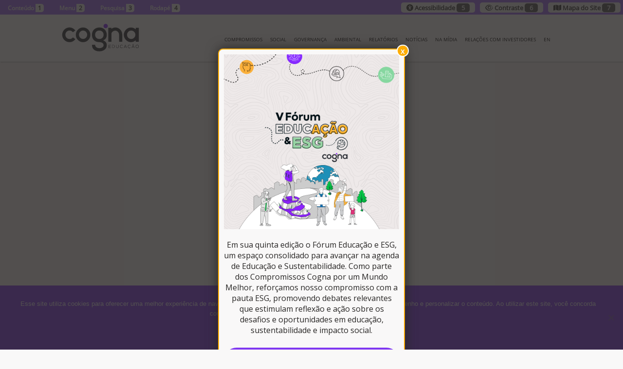

--- FILE ---
content_type: text/html; charset=UTF-8
request_url: https://esg.cogna.com.br/tag/voluntariado/
body_size: 32238
content:
<!DOCTYPE html>
<html lang="pt-br" dir="ltr">
	<head>
		<meta charset="utf-8">
		<meta name="google-site-verification" content="g7HUMePVZh7OMh94D-eiIrHKhpZXx4HxHGI92Nwkitk" />
		<title>
			Arquivos Voluntariado &#8226; ESG Cogna Educação		</title>

		<meta name="viewport" content="width=device-width, initial-scale=1.0">
		
		<meta name="theme-color" content="#8038F1">

    	<link rel="stylesheet" href="https://esg.cogna.com.br/wp-content/themes/esg-cogna_1.2.0/style.css">
		
		<link rel="stylesheet" href="https://cdnjs.cloudflare.com/ajax/libs/jquery-modal/0.9.1/jquery.modal.min.css" />
		
		<link rel="stylesheet" href="https://cdnjs.cloudflare.com/ajax/libs/font-awesome/6.1.0/css/all.min.css"/>

		<script src="https://esg.cogna.com.br/wp-content/themes/esg-cogna_1.2.0/js/main.js" charset="utf-8" defer></script>

		<meta name='robots' content='index, follow, max-image-preview:large, max-snippet:-1, max-video-preview:-1' />
	<style>img:is([sizes="auto" i], [sizes^="auto," i]) { contain-intrinsic-size: 3000px 1500px }</style>
	
	<!-- This site is optimized with the Yoast SEO plugin v26.4 - https://yoast.com/wordpress/plugins/seo/ -->
	<link rel="canonical" href="https://esg.cogna.com.br/tag/voluntariado/" />
	<meta property="og:locale" content="pt_BR" />
	<meta property="og:type" content="article" />
	<meta property="og:title" content="Arquivos Voluntariado &#8226; ESG Cogna Educação" />
	<meta property="og:url" content="https://esg.cogna.com.br/tag/voluntariado/" />
	<meta property="og:site_name" content="ESG Cogna Educação" />
	<meta name="twitter:card" content="summary_large_image" />
	<meta name="twitter:site" content="@cognaeducacao" />
	<script type="application/ld+json" class="yoast-schema-graph">{"@context":"https://schema.org","@graph":[{"@type":"CollectionPage","@id":"https://esg.cogna.com.br/tag/voluntariado/","url":"https://esg.cogna.com.br/tag/voluntariado/","name":"Arquivos Voluntariado &#8226; ESG Cogna Educação","isPartOf":{"@id":"https://esg.cogna.com.br/#website"},"primaryImageOfPage":{"@id":"https://esg.cogna.com.br/tag/voluntariado/#primaryimage"},"image":{"@id":"https://esg.cogna.com.br/tag/voluntariado/#primaryimage"},"thumbnailUrl":"https://esg.cogna.com.br/wp-content/uploads/2022/07/voluntariado_corporativo_1920x1080px.jpg","breadcrumb":{"@id":"https://esg.cogna.com.br/tag/voluntariado/#breadcrumb"},"inLanguage":"pt-BR"},{"@type":"ImageObject","inLanguage":"pt-BR","@id":"https://esg.cogna.com.br/tag/voluntariado/#primaryimage","url":"https://esg.cogna.com.br/wp-content/uploads/2022/07/voluntariado_corporativo_1920x1080px.jpg","contentUrl":"https://esg.cogna.com.br/wp-content/uploads/2022/07/voluntariado_corporativo_1920x1080px.jpg","width":1920,"height":1080,"caption":"Voluntariado Corporativo: mais que uma atividade, um aprendizado"},{"@type":"BreadcrumbList","@id":"https://esg.cogna.com.br/tag/voluntariado/#breadcrumb","itemListElement":[{"@type":"ListItem","position":1,"name":"Início","item":"https://esg.cogna.com.br/"},{"@type":"ListItem","position":2,"name":"Voluntariado"}]},{"@type":"WebSite","@id":"https://esg.cogna.com.br/#website","url":"https://esg.cogna.com.br/","name":"ESG Cogna Educação","description":"Ambiental, Social e Governança • Environmental, Social and Governance","publisher":{"@id":"https://esg.cogna.com.br/#organization"},"alternateName":"ESG Cogna","potentialAction":[{"@type":"SearchAction","target":{"@type":"EntryPoint","urlTemplate":"https://esg.cogna.com.br/?s={search_term_string}"},"query-input":{"@type":"PropertyValueSpecification","valueRequired":true,"valueName":"search_term_string"}}],"inLanguage":"pt-BR"},{"@type":"Organization","@id":"https://esg.cogna.com.br/#organization","name":"Cogna Educação","alternateName":"ESG Cogna","url":"https://esg.cogna.com.br/","logo":{"@type":"ImageObject","inLanguage":"pt-BR","@id":"https://esg.cogna.com.br/#/schema/logo/image/","url":"https://esg.cogna.com.br/wp-content/uploads/2022/03/Logos-05.svg","contentUrl":"https://esg.cogna.com.br/wp-content/uploads/2022/03/Logos-05.svg","width":305.1,"height":109.93,"caption":"Cogna Educação"},"image":{"@id":"https://esg.cogna.com.br/#/schema/logo/image/"},"sameAs":["https://www.facebook.com/cognaedu","https://x.com/cognaeducacao","https://www.instagram.com/cogna_edu/","https://www.linkedin.com/company/cogna-educação/mycompany/","https://www.youtube.com/kroton","https://pt.wikipedia.org/wiki/Cogna_Educação"]}]}</script>
	<!-- / Yoast SEO plugin. -->


<link rel='dns-prefetch' href='//www.googletagmanager.com' />
<link rel="alternate" type="application/rss+xml" title="Feed de tag para ESG Cogna Educação &raquo; Voluntariado" href="https://esg.cogna.com.br/tag/voluntariado/feed/" />
<script type="text/javascript">
/* <![CDATA[ */
window._wpemojiSettings = {"baseUrl":"https:\/\/s.w.org\/images\/core\/emoji\/16.0.1\/72x72\/","ext":".png","svgUrl":"https:\/\/s.w.org\/images\/core\/emoji\/16.0.1\/svg\/","svgExt":".svg","source":{"concatemoji":"https:\/\/esg.cogna.com.br\/wp-includes\/js\/wp-emoji-release.min.js?ver=6.8.3"}};
/*! This file is auto-generated */
!function(s,n){var o,i,e;function c(e){try{var t={supportTests:e,timestamp:(new Date).valueOf()};sessionStorage.setItem(o,JSON.stringify(t))}catch(e){}}function p(e,t,n){e.clearRect(0,0,e.canvas.width,e.canvas.height),e.fillText(t,0,0);var t=new Uint32Array(e.getImageData(0,0,e.canvas.width,e.canvas.height).data),a=(e.clearRect(0,0,e.canvas.width,e.canvas.height),e.fillText(n,0,0),new Uint32Array(e.getImageData(0,0,e.canvas.width,e.canvas.height).data));return t.every(function(e,t){return e===a[t]})}function u(e,t){e.clearRect(0,0,e.canvas.width,e.canvas.height),e.fillText(t,0,0);for(var n=e.getImageData(16,16,1,1),a=0;a<n.data.length;a++)if(0!==n.data[a])return!1;return!0}function f(e,t,n,a){switch(t){case"flag":return n(e,"\ud83c\udff3\ufe0f\u200d\u26a7\ufe0f","\ud83c\udff3\ufe0f\u200b\u26a7\ufe0f")?!1:!n(e,"\ud83c\udde8\ud83c\uddf6","\ud83c\udde8\u200b\ud83c\uddf6")&&!n(e,"\ud83c\udff4\udb40\udc67\udb40\udc62\udb40\udc65\udb40\udc6e\udb40\udc67\udb40\udc7f","\ud83c\udff4\u200b\udb40\udc67\u200b\udb40\udc62\u200b\udb40\udc65\u200b\udb40\udc6e\u200b\udb40\udc67\u200b\udb40\udc7f");case"emoji":return!a(e,"\ud83e\udedf")}return!1}function g(e,t,n,a){var r="undefined"!=typeof WorkerGlobalScope&&self instanceof WorkerGlobalScope?new OffscreenCanvas(300,150):s.createElement("canvas"),o=r.getContext("2d",{willReadFrequently:!0}),i=(o.textBaseline="top",o.font="600 32px Arial",{});return e.forEach(function(e){i[e]=t(o,e,n,a)}),i}function t(e){var t=s.createElement("script");t.src=e,t.defer=!0,s.head.appendChild(t)}"undefined"!=typeof Promise&&(o="wpEmojiSettingsSupports",i=["flag","emoji"],n.supports={everything:!0,everythingExceptFlag:!0},e=new Promise(function(e){s.addEventListener("DOMContentLoaded",e,{once:!0})}),new Promise(function(t){var n=function(){try{var e=JSON.parse(sessionStorage.getItem(o));if("object"==typeof e&&"number"==typeof e.timestamp&&(new Date).valueOf()<e.timestamp+604800&&"object"==typeof e.supportTests)return e.supportTests}catch(e){}return null}();if(!n){if("undefined"!=typeof Worker&&"undefined"!=typeof OffscreenCanvas&&"undefined"!=typeof URL&&URL.createObjectURL&&"undefined"!=typeof Blob)try{var e="postMessage("+g.toString()+"("+[JSON.stringify(i),f.toString(),p.toString(),u.toString()].join(",")+"));",a=new Blob([e],{type:"text/javascript"}),r=new Worker(URL.createObjectURL(a),{name:"wpTestEmojiSupports"});return void(r.onmessage=function(e){c(n=e.data),r.terminate(),t(n)})}catch(e){}c(n=g(i,f,p,u))}t(n)}).then(function(e){for(var t in e)n.supports[t]=e[t],n.supports.everything=n.supports.everything&&n.supports[t],"flag"!==t&&(n.supports.everythingExceptFlag=n.supports.everythingExceptFlag&&n.supports[t]);n.supports.everythingExceptFlag=n.supports.everythingExceptFlag&&!n.supports.flag,n.DOMReady=!1,n.readyCallback=function(){n.DOMReady=!0}}).then(function(){return e}).then(function(){var e;n.supports.everything||(n.readyCallback(),(e=n.source||{}).concatemoji?t(e.concatemoji):e.wpemoji&&e.twemoji&&(t(e.twemoji),t(e.wpemoji)))}))}((window,document),window._wpemojiSettings);
/* ]]> */
</script>

<style id='wp-emoji-styles-inline-css' type='text/css'>

	img.wp-smiley, img.emoji {
		display: inline !important;
		border: none !important;
		box-shadow: none !important;
		height: 1em !important;
		width: 1em !important;
		margin: 0 0.07em !important;
		vertical-align: -0.1em !important;
		background: none !important;
		padding: 0 !important;
	}
</style>
<link rel='stylesheet' id='wp-block-library-css' href='https://esg.cogna.com.br/wp-includes/css/dist/block-library/style.min.css?ver=6.8.3' type='text/css' media='all' />
<style id='classic-theme-styles-inline-css' type='text/css'>
/*! This file is auto-generated */
.wp-block-button__link{color:#fff;background-color:#32373c;border-radius:9999px;box-shadow:none;text-decoration:none;padding:calc(.667em + 2px) calc(1.333em + 2px);font-size:1.125em}.wp-block-file__button{background:#32373c;color:#fff;text-decoration:none}
</style>
<style id='depicter-slider-style-inline-css' type='text/css'>
/*!***************************************************************************************************************************************************************************************************************************************!*\
  !*** css ./node_modules/css-loader/dist/cjs.js??ruleSet[1].rules[3].use[1]!./node_modules/postcss-loader/dist/cjs.js??ruleSet[1].rules[3].use[2]!./node_modules/sass-loader/dist/cjs.js??ruleSet[1].rules[3].use[3]!./src/style.scss ***!
  \***************************************************************************************************************************************************************************************************************************************/
/**
 * The following styles get applied both on the front of your site
 * and in the editor.
 *
 * Replace them with your own styles or remove the file completely.
 */
.wp-block-create-block-depicter {
  background-color: #21759b;
  color: #fff;
  padding: 2px;
}

/*# sourceMappingURL=style-index.css.map*/
</style>
<link rel='stylesheet' id='wp-components-css' href='https://esg.cogna.com.br/wp-includes/css/dist/components/style.min.css?ver=6.8.3' type='text/css' media='all' />
<link rel='stylesheet' id='wp-preferences-css' href='https://esg.cogna.com.br/wp-includes/css/dist/preferences/style.min.css?ver=6.8.3' type='text/css' media='all' />
<link rel='stylesheet' id='wp-block-editor-css' href='https://esg.cogna.com.br/wp-includes/css/dist/block-editor/style.min.css?ver=6.8.3' type='text/css' media='all' />
<link rel='stylesheet' id='popup-maker-block-library-style-css' href='https://esg.cogna.com.br/wp-content/plugins/popup-maker/dist/packages/block-library-style.css?ver=dbea705cfafe089d65f1' type='text/css' media='all' />
<style id='tlgb-b-timeline-block-style-inline-css' type='text/css'>
@keyframes fadeInUp{0%{opacity:0;transform:translateY(50px)}to{opacity:1;transform:translateY(0)}}.wp-block-tlgb-b-timeline-block .timeline-container{position:relative}.wp-block-tlgb-b-timeline-block .timeline-container .premium-overlay{align-items:center;-webkit-backdrop-filter:blur(3px);backdrop-filter:blur(3px);background:rgba(0,0,0,.55);border-radius:inherit;display:flex;inset:0;justify-content:center;position:absolute;z-index:9999}.wp-block-tlgb-b-timeline-block .timeline-container .premium-box{background:#fff;border-radius:14px;box-shadow:0 8px 20px rgba(0,0,0,.25);padding:25px 35px;text-align:center}.wp-block-tlgb-b-timeline-block .timeline-container .premium-btn{background:#146ef5;border:none;border-radius:8px;color:#fff;cursor:pointer;font-size:16px;margin-top:15px;padding:10px 20px;text-decoration:none}.wp-block-tlgb-b-timeline-block .timeline-container.vertical{overflow:hidden;padding:20px 0;position:relative;width:100%}.wp-block-tlgb-b-timeline-block .timeline-container.vertical .timeline-bar{background-color:#007bff;height:100%;left:50%;position:absolute;top:0;transform:translateX(-50%);width:4px}.wp-block-tlgb-b-timeline-block .timeline-container.vertical .timeline-items .timeline-item{display:flex;justify-content:space-between;margin:20px 0;opacity:0;transform:translateY(30px)}.wp-block-tlgb-b-timeline-block .timeline-container.vertical .timeline-items .timeline-item.left,.wp-block-tlgb-b-timeline-block .timeline-container.vertical .timeline-items .timeline-item.right{animation:fadeInUp .5s ease-out forwards}.wp-block-tlgb-b-timeline-block .timeline-container.vertical .timeline-items .timeline-item.in-view{opacity:1;transform:translateY(0)}.wp-block-tlgb-b-timeline-block .timeline-container.vertical .timeline-items .timeline-item.left .timeline-content{text-align:left}.wp-block-tlgb-b-timeline-block .timeline-container.vertical .timeline-items .timeline-item.right{flex-direction:row-reverse}.wp-block-tlgb-b-timeline-block .timeline-container.vertical .timeline-items .timeline-item.right .timeline-date{text-align:left}.wp-block-tlgb-b-timeline-block .timeline-container.vertical .timeline-items .timeline-item.right .timeline-content{text-align:right}.wp-block-tlgb-b-timeline-block .timeline-container.vertical .timeline-items .timeline-item .timeline-date{color:#6c757d;font-size:14px;text-align:right;width:40%}.wp-block-tlgb-b-timeline-block .timeline-container.vertical .timeline-items .timeline-item .timeline-icon{align-items:center;background-color:#fff;border:2px solid #007bff;border-radius:50%;color:#007bff;display:flex;height:40px;justify-content:center;left:50%;padding:10px;position:absolute;transform:translate(-50%);transition:all .4s ease-in-out;width:40px;z-index:2}.wp-block-tlgb-b-timeline-block .timeline-container.vertical .timeline-items .timeline-item .timeline-content{border-radius:10px;box-sizing:border-box;font-size:16px;padding:20px;text-align:left;width:40%}.wp-block-tlgb-b-timeline-block .timeline-container.vertical .timeline-items .timeline-item .timeline-content .timeline-title{font-size:18px;font-weight:700;margin-bottom:5px;margin-top:0}.wp-block-tlgb-b-timeline-block .timeline-container.vertical .timeline-items .timeline-item .timeline-content .timeline-description{color:#333;font-size:14px}.wp-block-tlgb-b-timeline-block .timeline-container.vertical .carousel-button{display:none}.wp-block-tlgb-b-timeline-block .timeline-container.horizontal{box-sizing:border-box;overflow:hidden;padding:0 40px;position:relative;width:100%}.wp-block-tlgb-b-timeline-block .timeline-container.horizontal .timeline-bar{background-color:#007bff;height:4px;left:0;position:absolute;width:100%}.wp-block-tlgb-b-timeline-block .timeline-container.horizontal .timeline-items{display:flex;transform:translateX(0);transition:transform .5s ease-in-out}.wp-block-tlgb-b-timeline-block .timeline-container.horizontal .timeline-items .timeline-item{align-items:end;display:flex;flex:0 0 calc(50% - 40px);margin:0 20px;opacity:1;transition:opacity .3s ease-in-out}.wp-block-tlgb-b-timeline-block .timeline-container.horizontal .timeline-items .timeline-item .timeline-date{position:absolute;width:100%}.wp-block-tlgb-b-timeline-block .timeline-container.horizontal .timeline-items .timeline-item .timeline-icon{align-items:center;color:#007bff;display:flex;height:40px;justify-content:center;padding:10px;position:absolute;transition:all .4s ease-in-out;width:40px;z-index:2}.wp-block-tlgb-b-timeline-block .timeline-container.horizontal .timeline-items .timeline-item .timeline-content{border-radius:10px;padding:20px}.wp-block-tlgb-b-timeline-block .timeline-container.horizontal .carousel-button{display:flex;position:absolute}.wp-block-tlgb-b-timeline-block .timeline-container.horizontal .carousel-button.prev{left:0;z-index:10}.wp-block-tlgb-b-timeline-block .timeline-container.horizontal .carousel-button.next{right:0}
.theme3-timeline .timeline-container .timeline-items>*+*{margin-top:2.5rem}.theme3-timeline .timeline-container .timeline-items .timeline-item{align-items:center;display:flex}.theme3-timeline .timeline-container .timeline-items .timeline-item .timeline-date{display:flex;flex-basis:100px;justify-content:center;text-align:right}.theme3-timeline .timeline-container .timeline-items .timeline-item .timeline-date span{color:blue;font-size:18px;font-weight:700}.theme3-timeline .timeline-container .timeline-items .timeline-item .timeline-dot-wrapper{position:relative;width:70px}.theme3-timeline .timeline-container .timeline-items .timeline-item .timeline-dot-wrapper .timeline-dot{align-items:center;background-color:#8a2be2;border-radius:50%;display:flex;height:30px;justify-content:center;position:relative;width:30px;z-index:20}.theme3-timeline .timeline-container .timeline-items .timeline-item .timeline-dot-wrapper .timeline-dot div{background-color:#fff;border-radius:50%;height:18px;width:18px}.theme3-timeline .timeline-container .timeline-items .timeline-item .timeline-content-wrapper{flex-grow:1;width:100%}.theme3-timeline .timeline-container .timeline-items .timeline-item .timeline-content-wrapper .timeline-content{background:#fff;border-radius:10px;padding:25px;transition:all .3s ease}.theme3-timeline .timeline-container .timeline-items .timeline-item .timeline-content-wrapper .timeline-content:hover{transform:translateX(-8px)}.theme3-timeline .timeline-container .timeline-items .timeline-item .timeline-content-wrapper .timeline-content .timeline-label{font-size:22px;margin:0 0 8px}.theme3-timeline .timeline-container .timeline-items .timeline-item .timeline-content-wrapper .timeline-content .timeline-description{color:#666;font-size:16px;margin:0}
.theme4-timeline .timeline-container{padding:30px 0;position:relative}.theme4-timeline .timeline-container .timeline-bar{background-color:#21b4c7;height:100%;left:50%;position:absolute;transform:translateX(-50%);width:4px}.theme4-timeline .timeline-container .timeline-item{align-items:center;display:flex;justify-content:space-between;margin-bottom:35px}.theme4-timeline .timeline-container .timeline-item.even-item{flex-direction:row-reverse}.theme4-timeline .timeline-container .timeline-item.even-item .timeline-content{text-align:left}.theme4-timeline .timeline-container .timeline-item .timeline-content-wrapper{text-align:right;width:41.666667%}.theme4-timeline .timeline-container .timeline-item .timeline-content-wrapper .timeline-content{background-color:#fff;border-radius:10px;border-top:5px solid #a9a9f8;padding:20px;transition:all .3s ease}.theme4-timeline .timeline-container .timeline-item .timeline-content-wrapper .timeline-content:hover{transform:scale(1.05)}.theme4-timeline .timeline-container .timeline-item .timeline-content-wrapper .timeline-content .timeline-label{font-size:22px;font-weight:700;margin:0 0 8px}.theme4-timeline .timeline-container .timeline-item .timeline-content-wrapper .timeline-content .timeline-description{color:#666;font-size:14px}.theme4-timeline .timeline-container .timeline-item .timeline-date{align-items:center;background:#06b6d4;border:10px solid #fff;border-radius:50%;display:flex;height:50px;justify-content:center;left:50%;position:absolute;transform:translateX(-50%);width:50px;z-index:20}.theme4-timeline .timeline-container .timeline-item .timeline-date span{color:#fff;font-size:14px;font-weight:700}.theme4-timeline .timeline-container .timeline-item .empty-div{width:41.666667%}
.theme6-timeline .timeline-container{overflow:hidden;position:relative}.theme6-timeline .timeline-container .timeline-bar{background:#ff4500;height:4px;position:absolute;top:130px;width:100%}.theme6-timeline .timeline-container .timeline-items{display:flex;margin:0 auto;transform:translateX(0);transition:transform .5s ease-in-out;width:96%}.theme6-timeline .timeline-container .timeline-items .timeline-item{padding:134px 30px 0;position:relative;z-index:9999px}.theme6-timeline .timeline-container .timeline-items .timeline-item .timeline-dot-wrapper{left:50%;position:absolute;top:110px;transform:translateX(-50%)}.theme6-timeline .timeline-container .timeline-items .timeline-item .timeline-dot-wrapper .timeline-dot{background:#fff;border:4px solid #ff4500;border-radius:50%;height:32px;width:32px}.theme6-timeline .timeline-container .timeline-items .timeline-item .timeline-content{background-color:orange;border-radius:10px;color:#fff;padding:20px;position:relative;transition:all .3s ease-in-out}.theme6-timeline .timeline-container .timeline-items .timeline-item .timeline-content:hover{transform:translateY(-8px)}.theme6-timeline .timeline-container .carousel-button{background:#a3a3a3;border:none;border-radius:14px;color:#fff;cursor:pointer;display:flex;font-size:25px;padding:7px;position:absolute;top:114px;z-index:10}.theme6-timeline .timeline-container .carousel-button:focus{border-color:transparent;outline:none}.theme6-timeline .timeline-container .carousel-button.prev{left:0}.theme6-timeline .timeline-container .carousel-button.next{right:0}
.theme5-timeline .timeline-container .timeline-items{display:grid;gap:30px;grid-template-columns:repeat(1fr)}.theme5-timeline .timeline-container .timeline-items .timeline-item{border-left:5px solid #ff4500;padding-left:35px;position:relative}.theme5-timeline .timeline-container .timeline-items .timeline-item .timeline-dot-wrapper{left:-15px;position:absolute;top:0}.theme5-timeline .timeline-container .timeline-items .timeline-item .timeline-dot-wrapper .timeline-dot{align-items:center;background:#ff4500;border-radius:50%;display:flex;height:25px;justify-content:center;width:25px}.theme5-timeline .timeline-container .timeline-items .timeline-item .timeline-dot-wrapper .timeline-dot .dot-childDiv{background:#fff;border-radius:50%;height:16px;width:16px}.theme5-timeline .timeline-container .timeline-items .timeline-item .timeline-content{background:#fff;border-radius:6px;padding:15px}.theme5-timeline .timeline-container .timeline-items .timeline-item .timeline-content .timeline-date{margin-bottom:8px}.theme5-timeline .timeline-container .timeline-items .timeline-item .timeline-content .timeline-label{margin:0 0 15px}.theme5-timeline .timeline-container .timeline-items .timeline-item .timeline-content .timeline-description{margin:0}
.theme7-timeline{container-name:timeline;container-type:inline-size;position:relative}.theme7-timeline .timeline-items{align-items:center;display:flex;flex-direction:column;justify-content:center;margin:0 auto;max-width:100%;position:relative}.theme7-timeline .timeline-items .timeline-bar{background-color:#414141;height:100%;position:absolute;width:5px}.theme7-timeline .timeline-items .timeline-bar .timeline_progress-bar{background:linear-gradient(180deg,#ff6a00,#ee0979);height:50vh;position:sticky;top:0;width:5px}.theme7-timeline .timeline-items .timeline-item{display:grid;grid-template-columns:1fr 75px 1fr;padding:80px 0;position:relative}@container timeline (min-width: 780px){.theme7-timeline .timeline-items .timeline-item{grid-template-columns:1fr 180px 1fr}}.theme7-timeline .timeline-items .timeline-item .timeline_left .timeline_left-content{align-items:center;color:#fff;display:flex;font-size:35px;font-weight:500;gap:20px;justify-content:right;letter-spacing:-.03em;line-height:1.2;position:sticky;text-align:right;top:50vh}.theme7-timeline .timeline-items .timeline-item .timeline-dot-wrapper{display:flex;justify-content:center}.theme7-timeline .timeline-items .timeline-item .timeline-dot-wrapper .timeline-dot{background-color:#fff;border-radius:100%;height:25px;position:sticky;top:50vh;width:25px}.theme7-timeline .timeline-items .timeline-item .timeline_right .timeline_text{color:red;font-size:24px;font-weight:500;line-height:1.3}@media screen and (max-width:767px){.theme7-timeline{padding:80px 20px}.theme7-timeline .timeline-items .timeline-item{grid-template-columns:55px 1fr;width:100%}.theme7-timeline .timeline-items .timeline-item .timeline_left{grid-area:1/2/2/3}.theme7-timeline .timeline-items .timeline-item .timeline_left .timeline_left-content{font-size:25px;justify-content:left;text-align:left}.theme7-timeline .timeline-items .timeline-item .timeline_centre{grid-area:1/1/3/2;justify-content:flex-start}.theme7-timeline .timeline-items .timeline-item .timeline_right .timeline_text{font-size:20px}.theme7-timeline .timeline-items .timeline_progress{left:6px}}

</style>
<link rel='stylesheet' id='timelineCSS-css' href='https://esg.cogna.com.br/wp-content/plugins/timeline-block-block/assets/css/timeline.min.css?ver=1.3.3' type='text/css' media='all' />
<style id='global-styles-inline-css' type='text/css'>
:root{--wp--preset--aspect-ratio--square: 1;--wp--preset--aspect-ratio--4-3: 4/3;--wp--preset--aspect-ratio--3-4: 3/4;--wp--preset--aspect-ratio--3-2: 3/2;--wp--preset--aspect-ratio--2-3: 2/3;--wp--preset--aspect-ratio--16-9: 16/9;--wp--preset--aspect-ratio--9-16: 9/16;--wp--preset--color--black: #000000;--wp--preset--color--cyan-bluish-gray: #abb8c3;--wp--preset--color--white: #ffffff;--wp--preset--color--pale-pink: #f78da7;--wp--preset--color--vivid-red: #cf2e2e;--wp--preset--color--luminous-vivid-orange: #ff6900;--wp--preset--color--luminous-vivid-amber: #fcb900;--wp--preset--color--light-green-cyan: #7bdcb5;--wp--preset--color--vivid-green-cyan: #00d084;--wp--preset--color--pale-cyan-blue: #8ed1fc;--wp--preset--color--vivid-cyan-blue: #0693e3;--wp--preset--color--vivid-purple: #9b51e0;--wp--preset--gradient--vivid-cyan-blue-to-vivid-purple: linear-gradient(135deg,rgba(6,147,227,1) 0%,rgb(155,81,224) 100%);--wp--preset--gradient--light-green-cyan-to-vivid-green-cyan: linear-gradient(135deg,rgb(122,220,180) 0%,rgb(0,208,130) 100%);--wp--preset--gradient--luminous-vivid-amber-to-luminous-vivid-orange: linear-gradient(135deg,rgba(252,185,0,1) 0%,rgba(255,105,0,1) 100%);--wp--preset--gradient--luminous-vivid-orange-to-vivid-red: linear-gradient(135deg,rgba(255,105,0,1) 0%,rgb(207,46,46) 100%);--wp--preset--gradient--very-light-gray-to-cyan-bluish-gray: linear-gradient(135deg,rgb(238,238,238) 0%,rgb(169,184,195) 100%);--wp--preset--gradient--cool-to-warm-spectrum: linear-gradient(135deg,rgb(74,234,220) 0%,rgb(151,120,209) 20%,rgb(207,42,186) 40%,rgb(238,44,130) 60%,rgb(251,105,98) 80%,rgb(254,248,76) 100%);--wp--preset--gradient--blush-light-purple: linear-gradient(135deg,rgb(255,206,236) 0%,rgb(152,150,240) 100%);--wp--preset--gradient--blush-bordeaux: linear-gradient(135deg,rgb(254,205,165) 0%,rgb(254,45,45) 50%,rgb(107,0,62) 100%);--wp--preset--gradient--luminous-dusk: linear-gradient(135deg,rgb(255,203,112) 0%,rgb(199,81,192) 50%,rgb(65,88,208) 100%);--wp--preset--gradient--pale-ocean: linear-gradient(135deg,rgb(255,245,203) 0%,rgb(182,227,212) 50%,rgb(51,167,181) 100%);--wp--preset--gradient--electric-grass: linear-gradient(135deg,rgb(202,248,128) 0%,rgb(113,206,126) 100%);--wp--preset--gradient--midnight: linear-gradient(135deg,rgb(2,3,129) 0%,rgb(40,116,252) 100%);--wp--preset--font-size--small: 13px;--wp--preset--font-size--medium: 20px;--wp--preset--font-size--large: 36px;--wp--preset--font-size--x-large: 42px;--wp--preset--spacing--20: 0.44rem;--wp--preset--spacing--30: 0.67rem;--wp--preset--spacing--40: 1rem;--wp--preset--spacing--50: 1.5rem;--wp--preset--spacing--60: 2.25rem;--wp--preset--spacing--70: 3.38rem;--wp--preset--spacing--80: 5.06rem;--wp--preset--shadow--natural: 6px 6px 9px rgba(0, 0, 0, 0.2);--wp--preset--shadow--deep: 12px 12px 50px rgba(0, 0, 0, 0.4);--wp--preset--shadow--sharp: 6px 6px 0px rgba(0, 0, 0, 0.2);--wp--preset--shadow--outlined: 6px 6px 0px -3px rgba(255, 255, 255, 1), 6px 6px rgba(0, 0, 0, 1);--wp--preset--shadow--crisp: 6px 6px 0px rgba(0, 0, 0, 1);}:where(.is-layout-flex){gap: 0.5em;}:where(.is-layout-grid){gap: 0.5em;}body .is-layout-flex{display: flex;}.is-layout-flex{flex-wrap: wrap;align-items: center;}.is-layout-flex > :is(*, div){margin: 0;}body .is-layout-grid{display: grid;}.is-layout-grid > :is(*, div){margin: 0;}:where(.wp-block-columns.is-layout-flex){gap: 2em;}:where(.wp-block-columns.is-layout-grid){gap: 2em;}:where(.wp-block-post-template.is-layout-flex){gap: 1.25em;}:where(.wp-block-post-template.is-layout-grid){gap: 1.25em;}.has-black-color{color: var(--wp--preset--color--black) !important;}.has-cyan-bluish-gray-color{color: var(--wp--preset--color--cyan-bluish-gray) !important;}.has-white-color{color: var(--wp--preset--color--white) !important;}.has-pale-pink-color{color: var(--wp--preset--color--pale-pink) !important;}.has-vivid-red-color{color: var(--wp--preset--color--vivid-red) !important;}.has-luminous-vivid-orange-color{color: var(--wp--preset--color--luminous-vivid-orange) !important;}.has-luminous-vivid-amber-color{color: var(--wp--preset--color--luminous-vivid-amber) !important;}.has-light-green-cyan-color{color: var(--wp--preset--color--light-green-cyan) !important;}.has-vivid-green-cyan-color{color: var(--wp--preset--color--vivid-green-cyan) !important;}.has-pale-cyan-blue-color{color: var(--wp--preset--color--pale-cyan-blue) !important;}.has-vivid-cyan-blue-color{color: var(--wp--preset--color--vivid-cyan-blue) !important;}.has-vivid-purple-color{color: var(--wp--preset--color--vivid-purple) !important;}.has-black-background-color{background-color: var(--wp--preset--color--black) !important;}.has-cyan-bluish-gray-background-color{background-color: var(--wp--preset--color--cyan-bluish-gray) !important;}.has-white-background-color{background-color: var(--wp--preset--color--white) !important;}.has-pale-pink-background-color{background-color: var(--wp--preset--color--pale-pink) !important;}.has-vivid-red-background-color{background-color: var(--wp--preset--color--vivid-red) !important;}.has-luminous-vivid-orange-background-color{background-color: var(--wp--preset--color--luminous-vivid-orange) !important;}.has-luminous-vivid-amber-background-color{background-color: var(--wp--preset--color--luminous-vivid-amber) !important;}.has-light-green-cyan-background-color{background-color: var(--wp--preset--color--light-green-cyan) !important;}.has-vivid-green-cyan-background-color{background-color: var(--wp--preset--color--vivid-green-cyan) !important;}.has-pale-cyan-blue-background-color{background-color: var(--wp--preset--color--pale-cyan-blue) !important;}.has-vivid-cyan-blue-background-color{background-color: var(--wp--preset--color--vivid-cyan-blue) !important;}.has-vivid-purple-background-color{background-color: var(--wp--preset--color--vivid-purple) !important;}.has-black-border-color{border-color: var(--wp--preset--color--black) !important;}.has-cyan-bluish-gray-border-color{border-color: var(--wp--preset--color--cyan-bluish-gray) !important;}.has-white-border-color{border-color: var(--wp--preset--color--white) !important;}.has-pale-pink-border-color{border-color: var(--wp--preset--color--pale-pink) !important;}.has-vivid-red-border-color{border-color: var(--wp--preset--color--vivid-red) !important;}.has-luminous-vivid-orange-border-color{border-color: var(--wp--preset--color--luminous-vivid-orange) !important;}.has-luminous-vivid-amber-border-color{border-color: var(--wp--preset--color--luminous-vivid-amber) !important;}.has-light-green-cyan-border-color{border-color: var(--wp--preset--color--light-green-cyan) !important;}.has-vivid-green-cyan-border-color{border-color: var(--wp--preset--color--vivid-green-cyan) !important;}.has-pale-cyan-blue-border-color{border-color: var(--wp--preset--color--pale-cyan-blue) !important;}.has-vivid-cyan-blue-border-color{border-color: var(--wp--preset--color--vivid-cyan-blue) !important;}.has-vivid-purple-border-color{border-color: var(--wp--preset--color--vivid-purple) !important;}.has-vivid-cyan-blue-to-vivid-purple-gradient-background{background: var(--wp--preset--gradient--vivid-cyan-blue-to-vivid-purple) !important;}.has-light-green-cyan-to-vivid-green-cyan-gradient-background{background: var(--wp--preset--gradient--light-green-cyan-to-vivid-green-cyan) !important;}.has-luminous-vivid-amber-to-luminous-vivid-orange-gradient-background{background: var(--wp--preset--gradient--luminous-vivid-amber-to-luminous-vivid-orange) !important;}.has-luminous-vivid-orange-to-vivid-red-gradient-background{background: var(--wp--preset--gradient--luminous-vivid-orange-to-vivid-red) !important;}.has-very-light-gray-to-cyan-bluish-gray-gradient-background{background: var(--wp--preset--gradient--very-light-gray-to-cyan-bluish-gray) !important;}.has-cool-to-warm-spectrum-gradient-background{background: var(--wp--preset--gradient--cool-to-warm-spectrum) !important;}.has-blush-light-purple-gradient-background{background: var(--wp--preset--gradient--blush-light-purple) !important;}.has-blush-bordeaux-gradient-background{background: var(--wp--preset--gradient--blush-bordeaux) !important;}.has-luminous-dusk-gradient-background{background: var(--wp--preset--gradient--luminous-dusk) !important;}.has-pale-ocean-gradient-background{background: var(--wp--preset--gradient--pale-ocean) !important;}.has-electric-grass-gradient-background{background: var(--wp--preset--gradient--electric-grass) !important;}.has-midnight-gradient-background{background: var(--wp--preset--gradient--midnight) !important;}.has-small-font-size{font-size: var(--wp--preset--font-size--small) !important;}.has-medium-font-size{font-size: var(--wp--preset--font-size--medium) !important;}.has-large-font-size{font-size: var(--wp--preset--font-size--large) !important;}.has-x-large-font-size{font-size: var(--wp--preset--font-size--x-large) !important;}
:where(.wp-block-post-template.is-layout-flex){gap: 1.25em;}:where(.wp-block-post-template.is-layout-grid){gap: 1.25em;}
:where(.wp-block-columns.is-layout-flex){gap: 2em;}:where(.wp-block-columns.is-layout-grid){gap: 2em;}
:root :where(.wp-block-pullquote){font-size: 1.5em;line-height: 1.6;}
</style>
<link rel='stylesheet' id='cookie-notice-front-css' href='https://esg.cogna.com.br/wp-content/plugins/cookie-notice/css/front.min.css?ver=2.5.9' type='text/css' media='all' />
<link rel='stylesheet' id='popup-maker-site-css' href='https://esg.cogna.com.br/wp-content/plugins/popup-maker/dist/assets/site.css?ver=1.21.5' type='text/css' media='all' />
<style id='popup-maker-site-inline-css' type='text/css'>
/* Popup Google Fonts */
@import url('//fonts.googleapis.com/css?family=Open Sans:600,400');

/* Popup Theme 2855: ESG Indicadores */
.pum-theme-2855, .pum-theme-esg-indicadores { background-color: rgba( 40, 38, 37, 0.80 ) } 
.pum-theme-2855 .pum-container, .pum-theme-esg-indicadores .pum-container { padding: 10px; border-radius: 10px; border: 2px solid #ffad01; box-shadow: 0px 0px 25px 0px rgba( 40, 38, 37, 1.00 ); background-color: rgba( 249, 248, 248, 1.00 ) } 
.pum-theme-2855 .pum-title, .pum-theme-esg-indicadores .pum-title { color: #8038f1; text-align: left; text-shadow: 0px 0px 0px rgba( 40, 38, 37, 0.25 ); font-family: Open Sans; font-weight: 600; font-size: 22px; line-height: 26px } 
.pum-theme-2855 .pum-content, .pum-theme-esg-indicadores .pum-content { color: #282625; font-family: Open Sans; font-weight: 400 } 
.pum-theme-2855 .pum-content + .pum-close, .pum-theme-esg-indicadores .pum-content + .pum-close { position: absolute; height: 25px; width: 25px; left: auto; right: -10px; bottom: auto; top: -10px; padding: 0px; color: #ffffff; font-family: Open Sans; font-weight: 600; font-size: 16px; line-height: 18px; border: 2px solid #ffffff; border-radius: 25px; box-shadow: 0px 0px 0px 0px rgba( 2, 2, 2, 0.25 ); text-shadow: 0px 0px 0px rgba( 0, 0, 0, 0.25 ); background-color: rgba( 255, 173, 1, 1.00 ) } 

/* Popup Theme 2841: Default Theme */
.pum-theme-2841, .pum-theme-default-theme { background-color: rgba( 255, 255, 255, 1.00 ) } 
.pum-theme-2841 .pum-container, .pum-theme-default-theme .pum-container { padding: 18px; border-radius: 0px; border: 1px none #000000; box-shadow: 1px 1px 3px 0px rgba( 2, 2, 2, 0.23 ); background-color: rgba( 249, 249, 249, 1.00 ) } 
.pum-theme-2841 .pum-title, .pum-theme-default-theme .pum-title { color: #000000; text-align: left; text-shadow: 0px 0px 0px rgba( 2, 2, 2, 0.23 ); font-family: inherit; font-weight: 400; font-size: 32px; font-style: normal; line-height: 36px } 
.pum-theme-2841 .pum-content, .pum-theme-default-theme .pum-content { color: #8c8c8c; font-family: inherit; font-weight: 400; font-style: inherit } 
.pum-theme-2841 .pum-content + .pum-close, .pum-theme-default-theme .pum-content + .pum-close { position: absolute; height: auto; width: auto; left: auto; right: 0px; bottom: auto; top: 0px; padding: 8px; color: #ffffff; font-family: inherit; font-weight: 400; font-size: 12px; font-style: inherit; line-height: 36px; border: 1px none #ffffff; border-radius: 0px; box-shadow: 1px 1px 3px 0px rgba( 2, 2, 2, 0.23 ); text-shadow: 0px 0px 0px rgba( 0, 0, 0, 0.23 ); background-color: rgba( 0, 183, 205, 1.00 ) } 

/* Popup Theme 2842: Light Box */
.pum-theme-2842, .pum-theme-lightbox { background-color: rgba( 0, 0, 0, 0.60 ) } 
.pum-theme-2842 .pum-container, .pum-theme-lightbox .pum-container { padding: 18px; border-radius: 3px; border: 8px solid #000000; box-shadow: 0px 0px 30px 0px rgba( 2, 2, 2, 1.00 ); background-color: rgba( 255, 255, 255, 1.00 ) } 
.pum-theme-2842 .pum-title, .pum-theme-lightbox .pum-title { color: #000000; text-align: left; text-shadow: 0px 0px 0px rgba( 2, 2, 2, 0.23 ); font-family: inherit; font-weight: 100; font-size: 32px; line-height: 36px } 
.pum-theme-2842 .pum-content, .pum-theme-lightbox .pum-content { color: #000000; font-family: inherit; font-weight: 100 } 
.pum-theme-2842 .pum-content + .pum-close, .pum-theme-lightbox .pum-content + .pum-close { position: absolute; height: 26px; width: 26px; left: auto; right: -13px; bottom: auto; top: -13px; padding: 0px; color: #ffffff; font-family: Arial; font-weight: 100; font-size: 24px; line-height: 24px; border: 2px solid #ffffff; border-radius: 26px; box-shadow: 0px 0px 15px 1px rgba( 2, 2, 2, 0.75 ); text-shadow: 0px 0px 0px rgba( 0, 0, 0, 0.23 ); background-color: rgba( 0, 0, 0, 1.00 ) } 

/* Popup Theme 2843: Enterprise Blue */
.pum-theme-2843, .pum-theme-enterprise-blue { background-color: rgba( 0, 0, 0, 0.70 ) } 
.pum-theme-2843 .pum-container, .pum-theme-enterprise-blue .pum-container { padding: 28px; border-radius: 5px; border: 1px none #000000; box-shadow: 0px 10px 25px 4px rgba( 2, 2, 2, 0.50 ); background-color: rgba( 255, 255, 255, 1.00 ) } 
.pum-theme-2843 .pum-title, .pum-theme-enterprise-blue .pum-title { color: #315b7c; text-align: left; text-shadow: 0px 0px 0px rgba( 2, 2, 2, 0.23 ); font-family: inherit; font-weight: 100; font-size: 34px; line-height: 36px } 
.pum-theme-2843 .pum-content, .pum-theme-enterprise-blue .pum-content { color: #2d2d2d; font-family: inherit; font-weight: 100 } 
.pum-theme-2843 .pum-content + .pum-close, .pum-theme-enterprise-blue .pum-content + .pum-close { position: absolute; height: 28px; width: 28px; left: auto; right: 8px; bottom: auto; top: 8px; padding: 4px; color: #ffffff; font-family: Times New Roman; font-weight: 100; font-size: 20px; line-height: 20px; border: 1px none #ffffff; border-radius: 42px; box-shadow: 0px 0px 0px 0px rgba( 2, 2, 2, 0.23 ); text-shadow: 0px 0px 0px rgba( 0, 0, 0, 0.23 ); background-color: rgba( 49, 91, 124, 1.00 ) } 

#pum-5692 {z-index: 1999999999}
#pum-17444 {z-index: 1999999999}
#pum-5251 {z-index: 1999999999}
#pum-11869 {z-index: 1999999999}
#pum-11056 {z-index: 1999999999}

</style>
<script type="text/javascript" src="https://esg.cogna.com.br/wp-includes/js/jquery/jquery.min.js?ver=3.7.1" id="jquery-core-js"></script>
<script type="text/javascript" src="https://esg.cogna.com.br/wp-includes/js/jquery/jquery-migrate.min.js?ver=3.4.1" id="jquery-migrate-js"></script>

<!-- Snippet da etiqueta do Google (gtag.js) adicionado pelo Site Kit -->
<!-- Snippet do Google Análises adicionado pelo Site Kit -->
<script type="text/javascript" src="https://www.googletagmanager.com/gtag/js?id=G-340W3HXHBR" id="google_gtagjs-js" async></script>
<script type="text/javascript" id="google_gtagjs-js-after">
/* <![CDATA[ */
window.dataLayer = window.dataLayer || [];function gtag(){dataLayer.push(arguments);}
gtag("set","linker",{"domains":["esg.cogna.com.br"]});
gtag("js", new Date());
gtag("set", "developer_id.dZTNiMT", true);
gtag("config", "G-340W3HXHBR");
/* ]]> */
</script>
<link rel="https://api.w.org/" href="https://esg.cogna.com.br/wp-json/" /><link rel="alternate" title="JSON" type="application/json" href="https://esg.cogna.com.br/wp-json/wp/v2/tags/646" /><link rel="EditURI" type="application/rsd+xml" title="RSD" href="https://esg.cogna.com.br/xmlrpc.php?rsd" />
<meta name="generator" content="WordPress 6.8.3" />
<meta name="generator" content="Site Kit by Google 1.166.0" /><meta name="google-site-verification" content="GALbCaz-TADveslQ8-4JNP-AJd7Ya2HBbsH2_YNmxmE"><link rel="icon" href="https://esg.cogna.com.br/wp-content/uploads/2023/08/cropped-esg_favicon_512px-32x32.png" sizes="32x32" />
<link rel="icon" href="https://esg.cogna.com.br/wp-content/uploads/2023/08/cropped-esg_favicon_512px-192x192.png" sizes="192x192" />
<link rel="apple-touch-icon" href="https://esg.cogna.com.br/wp-content/uploads/2023/08/cropped-esg_favicon_512px-180x180.png" />
<meta name="msapplication-TileImage" content="https://esg.cogna.com.br/wp-content/uploads/2023/08/cropped-esg_favicon_512px-270x270.png" />
		<style type="text/css" id="wp-custom-css">
			@charset "utf-8";
/* CSS Document

#menu-item-18140, #menu-item-18141, #menu-item-18142, #menu-item-18138 {
	display:none;
}
 */

  .left-menor {
    margin-top: 0px;
  }
  .left-menor li {
    margin-bottom: 0.2rem;
    margin-right: 0.2rem;
		font-size: 12px;
		text-align: left;
  }

.img-semana-esg {
  position: relative;
  bottom: -3rem;
}

/* SOS Rio Grande */
h4.h4-padding {
	margin-top: -10px;
}
.box-sos-rio-grande {
	padding: 0px 10px 10px 10px;
	border-radius: 15px;
}
p.img-center {
	text-align:center!important;
}
.border-radius-img {
	border-radius: 20px;
}

/* Menu SOS RS */
#menu-item-16211 {
	font-weight: bold;
}
header .menu .menu-item a {
    font-size: 70%;
}

.display-none {
	display: none;
}

/* Código Formulário */
label {
	color: #8038f1;
	font-size:1em;
}
placeholder {
	color: gray;
	font-family: OpenSans, Arial, Helvetica, sans-serif;
}
input, submit {
	border-radius: 100px;
	padding: 10px;
	margin: 5px 0px;
	border: 1px solid #8038f1;
	font-family: OpenSans, Arial, Helvetica, sans-serif;
}
select {
  -webkit-appearance: none;
  -moz-appearance: none;
  appearance: none;
}
#form-assunto input {
	width:100%;
	float:left;
}
#form-nome input {
	width:100%;
	float:left;
}
#form-email input {
	width:100%;
	float:left;
}
#form-tel input {
	width:100%;
	float:right;
}
#form-perfil select {
	width:100%;
	color: gray;
}
#form-mensagem textarea {
	width:100%;
	border-radius: 10px;
	padding: 10px;
	margin: 5px 0px;
	border: 1px solid #8038f1;
	font-family: OpenSans, Arial, Helvetica, sans-serif;
}
#form-enviar input {
	background-color:#8038f1;
	color:#fff;
	width:100%;
	cursor:pointer;
	border:none;
	text-transform:uppercase;
	font-size:1.25em;
	padding:15px;
	margin-top:0px!important;
}
#form-enviar:hover input {
	background-color:#fcb900;
}
/* Fim Formulário */

#social_impact .container h2 {
    display: none;
}
.img-indicadores {
	float: left;
	padding: 25px;
}
#link2025, #link2024, #link2023, #link2022, #link2021, #link2020, #link2025-en, #link2024-en, #link2023-en, #link2022-en, #link2021-en, #link2020-en  {
	float: right;
  background: url(https://esg.cogna.com.br/wp-content/uploads/2023/10/icone_select.png) no-repeat right center;
	margin: 0px 0px;
	padding: 10px 50px;
  overflow: hidden;
  border-left: 1px solid #8038f1;
	border-top: 1px solid #8038f1;
	border-right: none;
	border-bottom: none;
	font-size: 1.25em;
	border-radius: 15px 0px 0px 0px;
	cursor: pointer;
}
h1 {
  text-transform: uppercase;
  color: var(--highlightColor);
  background-color: var(--backgroundColor);
  font-size: 185%;
}
h2 {
	margin-top: 15px;
  margin-bottom: 0px;
  color: #8038F1;
  text-transform: uppercase;
}
h3 {
  margin-bottom: 0px;
  margin-top: 25px;
  color: #8038F1;
  text-transform: uppercase;
}
h4 {
  margin-bottom: 0px;
  margin-top: 25px;
}
p {
  text-align: justify;
}
.h2-estrategia {
    color: var(--textColor);
    text-transform: uppercase;
    font-size: 100%;
}
caption {
	color: #8038F1;
  font-size: 1.25em;
  font-weight: bold;
	text-decoration: overline;
	margin-bottom: 10px;
	text-transform: uppercase;
}
.notas-rodape {
	font-size: 0.75em;
}
.notas-rodape th {
	background-color: #ffad01;
	color: #000000;
	font-weight: bold;
	padding: 5px;
	text-align: left;
	text-transform: uppercase;
}
.dimensoes-home {
	width: 90%;
}
.img-icons-footer {
  margin: 0px 10px 0px 0px;
}
.citacao {
  text-align: left;
}
 #materiality .container h2 {
	display: none;
  }
#materiality .thumbnail-container {
    width: calc(45% - var(--sideMarginSize));
}
#materiality .content .common {
    padding: 0rem 48% 0rem var(--sideMarginSize);
}
#materiality .content .common .wp-block-columns .wp-block-column:nth-child(1) {
    flex-basis: 150% !important;
}
#materiality .content .common .wp-block-columns .wp-block-column:nth-child(2) {
    flex-basis: 90% !important;
    margin-left: 1rem;
}
.h2-roxo {
  margin-bottom: 0px;
  margin-top: 25px;
  color: #8038F1;
}
.h3-branco {
  margin-bottom: 25px;
  margin-top: 10px;
  color: #f0f0f1;
  text-align: center;
  text-transform: uppercase;
}
a {
  color: #8038F1;
  text-decoration: none;
}
a:hover, #page a:hover {
  color: #FCB900;
}
#number h2 {
  margin-bottom: 0px;
  text-align: left;
}
#number .proposito {
  height: auto;
  text-align: left;
  margin-top: 0px;
}
.btn_newsletter {
  margin-top: 25px !important;
  margin-right: 0px !important;
  margin-bottom: 25px !important;
  margin-left: 0px !important;
}
footer .column .sub-menu li a {
  text-decoration: none;
}
.coluna75 {
  max-width: 600px;
}
a.has-vivid-purple-background-color {
  background-color: #8038F1 !important;
  color: #FFF !important;
}
a:hover.has-vivid-purple-background-color {
  background-color: #fcb900 !important;
  color: #8038F1 !important;
}
.wp-block-image figcaption {
  font-size: 0.75rem;
}
.wp-block-image figcaption a:hover {
  color: #8038F1 !important;
}
.title-table {
  font-size: 1.25em;
	margin: 0px;
}
footer .copyright {
  width: 60%;
}
footer .copyright p {
  font-size: 0.75em;
}
.padding-txt {
  padding: 0px;
}
p.justificado {
  text-align: justify;
}
/*
a:-webkit-any-link:focus-visible {
outline: none;
}
*/
:focus {
  outline: #ffad01 solid 1px;
	/*border-radius: 5px;*/
	/*padding: 0px 0px;*/
}
.content .common-columns table tr td {
  white-space: normal;
}
.content .common-columns table tbody tr:nth-child(1) {
  background-color: #fff;
  color: #000;
}
cite {
  font-size: 0.8rem;
}
.premios p {
  color: #8038F1;
  margin-block-end: 0em;
}
#indicators .content .table-large {
  width: 100%;
}
#indicators .container h2 {
    margin-bottom: 0rem;
    color: #000;
}
#page .title {
  font-size: 200%;
}
#page .column-container .content h1 {
  text-transform: inherit;
}
.wob-logo {
  padding-top: 20px;
}
.link-noticias-externas {
  margin: 0rem 0;
}
.data-hora-noticias {
  padding: 2rem 0 0 0;
}
h2.title-indicadores, h3.title-indicadores {
  padding: 5px;
}
.destaque_autor {
  margin-bottom: 0px;
}
.tabela-materialidade tr td {
  text-align: center;
  padding: 5px !important;
}
footer .column {
  flex-direction: inherit;
}
footer .copyright a {
  color: #8038F1;
}
footer .copyright a:hover {
  color: #fcb900;
}
.galeria_sem_margem {
  margin-inline-start: 0px;
  margin-inline-end: 0px;
}
#about .column-container .column .esg .content h3 {
  margin-bottom: 25px;
  font-size: 1.5em;
  color: #8038F1;
  text-transform: uppercase;
}
.box-canal {
  padding: 2px 20px 10px 20px;
  border-radius: 0em 3em 0em 0em;
  margin-bottom: 0rem;
}
.canal-link {
  color: #ffff;
}
figcaption {
  font-size: 12px
}
.nav-interna {
  /* 	background-color:#8038F1; */
  border: 1px solid #fcb900;
  padding: 1px 20px
}
.indices-box {
  border: 1px solid #0693E3;
  padding: 10px
}
.box-ranking {
  padding: 10px;
}
#tlgbTimeline-f58ee66a-4 .timeline .timeline__content p {
  text-align: inherit !important;
}
.wp-block-buttons > .wp-block-button {
  width: 100%;
}
.img-pitagoras {
  width: 30%;
}
.img-abs {
  width: 100% !important
}
.table-reconhecimentos {
  padding: 0rem var(--sideMarginSize) 1rem var(--sideMarginSize);
}
.table-indices {
  padding: 0rem var(--sideMarginSize) 1rem var(--sideMarginSize);
}
.wp-image-5526 {
  display: none;
}
.table-ratings {
  padding: 5px 8%;
}
.table-ratings th:nth-child(4) {
  width: 30%;
}
#report .row {
  grid-template-columns: auto;
  grid-gap: 0;
}
#report .column h2 {
  text-align: center;
  color: #8038F1;
  text-transform: uppercase;
}
#report .column {
  padding: 1rem;
}
.wp-block-table td, .wp-block-table th {
  border: 1px solid #000;
}
.img-ambiental {
  background: #fcb900;
  padding: 16px 14px;
  border-radius: 200px;
  margin-top: 0px /* 	margin: auto; */
}
#number h1 {
  margin: 0px 0px;
}
.img-governance {
  background: #fcb900;
  padding: 10px 15px;
  border-radius: 200px;
  width: 32%;
}
.quem-somos {
  padding: 0px 20px 20px 20px;
  margin-top: 50px;
  background-image: url(https://esg.cogna.com.br/wp-content/themes/esg-cogna_1.2.0/img/background_decor.png);
}
.title-propositos {
  color: #fff;
  font-size: 1.8rem;
  font-weight: 400
}
.bullet-decoration li {
  margin-bottom: 0.2rem;
}
.selo-compromissos {
  max-width: 150px;
  padding: 0px 0px 10px 10px;
  float: right;
}
.mais-sobre {
  border: 1px solid;
}
.selo-education {
  justify-content: afar;
}
#social_impact .wp-block-image {
  text-align: inherit !important;
}
#tlgbTimeline-26b74b1e-0 .timeline .timeline__content p {
  text-align: initial !important;
}
.img-radius img {
  border-radius: 5% !important;
}
.tabela-esg p {
  text-align: initial
}
#tlgbTimeline-bf0d9f88-1 .timeline .timeline__content p {
  text-align: initial !important;
}
#diversity .content p, #social_impact .content p, #ethical .content p {
  font-size: 90%;
}
.images img {
  width: 17%;
  height: 20%;
}
#social_impact .content .common .wp-block-columns .wp-block-column:nth-child(1) {
  flex-basis: 150% !important;
}
.selo-cap-social {
  margin-top: -30px;
}
#about .column-container .column .about {
  display: none;
}
#about > .column-container .column {
  width: 90%;
  margin: auto
}
.colunas-matriz {
  gap: 50px;
}
.columns-equilibrio {
  display: flex !important
}
.background-img {
  width: 6rem;
  height: 6rem;
  border-radius: 50%;
  background-color: #8038F1;
  display: grid;
  place-items: center;
  margin: auto;
}
.background-img>img {
	width: 50%;
}
.p-center {
	text-align: center;
}
.title-pilares {
  color: #8038F1;
  text-transform: uppercase;
  text-align: center;
}
.img-indices {
  width: 70%
}
.img-ratings {
  width: 75%
}
#diversity .content .wp-block-columns .wp-block-column:nth-child(1) {
  flex-basis: 10% !important;
  margin-left: 0px !important
}
#indicators .content .table-large table .highlight {
  color: #FFF;
}
ol.has-background, ul.has-background {
  margin: 0px 0px 25px 0px;
}
#indicators .content ul li {
  text-align: left;
}
.relatorios-thumbs {
  margin-top: 30px;
}
.img-selo-compromisso {
  padding-top: 10px;
  padding-bottom: 20px;
}
.padding-colunas {
  padding: 5px 25px;
  border-radius: 0em 3em 0em 0em;
  margin-bottom: 0rem;
}
#social_impact .content .common .wp-block-columns {
  margin-bottom: 0rem;
}
.img-conselho {
  display: none;
}
/* pag. emissoes */
.logo-pag-emissoes {
  max-width: 100%;
}
/* pag. reconhecimentos e indices - ratings */
.logo-tabela {
  text-align: center;
  border-right: 0px !important;
  border-left: 0px !important;
  border-bottom: solid 1px #c4c4c4;
  padding: 5px;
	width: 20%;
	font-size: 0.75em;
}
.bg-roxo-claro {
  background-color: rgba(130, 55, 240, 0.2);
  text-align: center;
  padding: 10px;
  border-bottom: solid 1px #c4c4c4;
	font-size: 0.75em;
}
.tempo {
  text-align: center;
  border-right: 0px !important;
  border-left: 0px !important;
  border-bottom: solid 1px #c4c4c4;
  padding: 5px;
	font-size: 0.75em;
}
.tempo-titulo {
  background-color: #8038F1;
  padding: 10px;
  color: #e5e5e5;
  text-align: center;
	text-transform: uppercase;
}
.logo-horizontal-maior {
	max-width: 90%;
  margin-top: 5px;
}
.logo-horizontal {
	max-width: 70%;
  margin-top: 5px;
}
.logo-medio {
	max-width: 50%;
  margin-top: 5px;
}
.logo-vertical {
	max-width: 30%;
  margin-top: 5px;
}
.logo-vertical-menor {
	max-width: 20%;
  margin-top: 5px;
}
.reconhecimentos {
  text-align: center;
  font-size: 20px;
  color: #FFF;
}
.tempo-rating {
  text-align: center;
  border-right: 0px !important;
  border-left: 0px !important;
  border-bottom: solid 1px #c4c4c4;
  padding: 5px;
}
.title-rating {
  font-size: 24px;
  color: #8038F1;
}
.bg-roxo-claro-rating {
  background-color: rgba(130, 55, 240, 0.2);
  text-align: center;
  padding: 5px;
  border-bottom: solid 1px #c4c4c4;
}
.logo-horizontal-rating {
  margin-top: 5px;
}
.logo-medio-rating {
  margin-top: 5px;
}
.logo-vertical-rating {
  margin-top: 5px;
}
/* Tabela Home Temas materiais */
.tabela-home td {
  padding: 5px;
}
.borda-titulo {
  border-top: 2px solid #8038F1;
  border-bottom: 2px solid #8038F1;
}
.borda-linha {
  border-bottom: 1px solid #8038F1;
}
th.borda-linha {
  text-align: left;
}
.img-tabela-home-ods {
  max-width: 40%;
}
/* @media screen and (max-width: 2560px) */
@media screen and (max-width: 2560px) {
  #indicators .content .table-large table tr td, #indicators .content .table-large table tr th {
    padding: 0.35rem;
    font-size: 90%;
    font-size: 13px;
  }
  .titulo_tema {
    color: #fff;
    text-align: center;
    padding: 0.5rem;
    margin-bottom: 0px;
    font-size: 1.25em;
  }
  .tdcol1 {
    width: 10%;
  }
	.tdcol2 {
    width: 30%;
  }
}
/* @media (min-width: 1500px) and (max-width: 1919px) */
@media (min-width: 1500px) and (max-width: 1919px) {
  #knowledge .container .content .post-content {
    width: 85%;
  }
  #knowledge .container .content {
    margin-left: 150px
  }
  #knowledge .container .content h2 {
    font-size: 1.7rem;
    margin-left: 40px;
  }
}
/* @media (min-width: 1270px) and (max-width: 1319px) */
@media (min-width: 1270px) and (max-width: 1319px) {
  #knowledge .container .content {
    margin-left: 350px
  }
  #knowledge .container .content h2 {
    font-size: 1.7rem;
    margin-left: 20px;
  }
}
/* @media screen and (max-width: 1440px) */
@media screen and (max-width: 1440px) {
  header .menu .menu-item a {
    font-size: 65%;
  }
  #indicators .content .table-large table tr td, #indicators .content .table-large table tr th {
    padding: 0.25rem;
  }
}
/* @media screen and (max-width: 1359px) */
@media screen and (max-width: 1359px) {
  header .menu .menu-item a {
    font-size: 65%;
  }
}
/* @media (min-width: 1270px) and (max-width: 1320px) */
@media (min-width: 1270px) and (max-width: 1320px) {
  .relatorios-css {
    width: 550px;
  }
}
/* @media (min-width: 1024px) and (max-width: 1290px) */
@media (min-width: 1024px) and (max-width: 1290px) {
  #ethical .container h1 {
    font-size: 1.6rem
  }
}
/* @media screen and (max-width: 1124px) */
@media (min-width: 1124px) {
  .img-selo {
    margin-left: 150px
  }
}
/* @media screen and (max-width: 1024px) */
@media screen and (max-width: 1024px) {
  #indicators .content .table-large {
    overflow-x: hidden;
  }
.box-sos-rio-grande {
	margin-bottom: 15px!important;
}
  #indicators .content .table-large table tr td, #indicators .content .table-large table tr th {
    padding: 0.25rem;
    font-size: 8px;
  }
  .td10 {
    width: 10%;
  }
  .td50 {
    width: 50%;
  }
  #number .number-post {
    width: 30%;
  }
  .relatorio {
    width: 52%
  }
  .img-destaque, .img-icon-metas {
    width: 50% !important;
    margin-left: 25% !important;
  }
		.wp-block-columns.is-layout-flex {
		gap: 0em;
	}
}
/* @media screen and (max-width: 1030px) */
@media (max-width: 1030px) {
  .img-ambiental {
    width: 90px;
  }
}
/* @media (max-width: 800px) */
@media (max-width: 800px) {
  .columns-equilibrio {
    flex-wrap: wrap;
  }
  .img-conselho {
    display: block;
    max-width: 100%;
    margin: 0px 0px 0px 25px;
  }
  .link__modal {
    display: none;
  }
  h1 {
    font-size: 24px;
  }
  h3 {
    font-size: 16px;
  }
  .content a {
    font-size: 1em;
  }
  .tabela-home {
    font-size: 35%;
  }
  .tabela-home td {
    padding: 2px;
  }
  .img-destaque {
    width: 10% !important;
    margin-left: 0% !important;
  }
}
/* @media screen and (max-width: 768px) */
@media screen and (max-width: 768px) {
  #indicators .content .table-large table tr td, #indicators .content .table-large table tr th {
    padding: 0.15rem;
    font-size: 6px;
  }
  .wp-block-columns {
    flex-wrap: inherit;
  }
  h2.title-indicadores, h3.title-indicadores {
    font-size: 0.75em;
  }
  .wp-block-image {
    margin: 0 5px 0em;
  }
  .bullet-decoration {
    margin-top: 0px;
  }
  h2 {
    margin-top: 5px;
    margin-bottom: 5px;
  }
  .bullet-decoration li {
    margin-bottom: 0.2rem;
    margin-right: 0.2rem;
  }
  ol.has-background, ul.has-background {
    padding: 1em 1em 1em 2em;
  }
  .title-table {
    font-size: 1em;
  }
		/* Tabs */
  .w3-bar .w3-bar-item {
		font-size: 1em!important;
		padding: 16px 5px!important;
		margin-bottom: 15px;
  }
	.w3-bar-unidades .w3-bar-item-unidades {
    padding: 10px 2px!important;
	  font-size: 16px!important;
		font-weight: bold;
}
	.logo-horizontal-maior {
	max-width: 100%;
  margin-top: 5px;
}
.logo-horizontal {
	max-width: 100%;
  margin-top: 5px;
}
.logo-medio {
	max-width: 100%;
  margin-top: 5px;
}
.logo-vertical {
	max-width: 75%;
  margin-top: 5px;
}
}
/* @media screen and (max-width: 700px) */
@media (max-width: 700px) {
  .selo-cogna1 {
    margin-top: 0px !important;
    margin-left: 0px !important
  }
  .selo-cogna-home {
    display: none !important;
  }
	.img-indicadores {
	float: none;
	text-align: center;
}
}
/* @media screen and (max-width: 600px) */
@media screen and (max-width: 600px) {
  #indicators .content .table-large table tr td, #indicators .content .table-large table tr th {
    padding: 0.1rem;
    font-size: 7px;
  }
  .tdcol1 {
    width: 15%;
  }
  p {
    text-align: left;
  }
  p.justificado {
    text-align: left;
  }
  #indicators .content p, #social_impact .content p {
    text-align: left !important;
  }
#indicators .content p.img-center {
		text-align: center!important;
	}
  main ul li {
    text-align: left !important;
  }
  .tabela-materialidade tr td {
    font-size: 10px;
  }
  #indicators .container h1 {
    font-size: 1.5em;
  }
  footer .copyright {
    width: 100%;
  }
  .content .common-columns table tr td {
    padding: 5px;
  }
  .logo-tabela {
    width: 30% !important;
  }
  .tempo {
    padding: 5px;
    font-size: 12px;
  }
  .bg-roxo-claro {
    padding: 5px;
    font-size: 12px;
  }
  .tempo-rating {
    font-size: 10px;
  }
  .title-rating {
    font-size: 12px !important;
  }
  .bg-roxo-claro-rating {
    padding: 5px;
    font-size: 10px;
  }
  #diversity .botao__link {
    width: 100%;
  }
  #page .column-container .content p {
    text-align: left !important;
  }
  .content .common table tr td {
    font-size: 10px;
    padding: 2px !important;
  }
}
/* @media (max-width: 500px) */
@media (max-width: 500px) {
  #knowledge .container .content h2 {
    font-size: 127%;
  }
  #knowledge .container .content .post-content {
    font-size: 80%;
  }
	.w3-bar-unidades .w3-bar-item-unidades {
	  width: 16.66%!important;
}
  #indicators .content .table-large table tr td, #indicators .content .table-large table tr th {
    padding: 0.1rem;
    font-size: 4px;
  }
  .images img {
    width: 50%;
  }
  .img-destaque {
    width: 40% !important;
    margin-left: 30% !important;
  }
  .img-icon-metas {
    width: 70% !important;
    margin-left: 15% !important;
  }
  .img-tabela-home-ods {
    max-width: 75%;
  }
}
/* Barra de Acessibilidade */
h1.pagina_titulo {
  display: none;
}
i.fa span {
    display: none;
  }
  nav#acessibilidade i.fa {
    margin: 0;
  }
  .fa {
    display: inline-block;
    font: normal normal normal 14px/1 FontAwesome;
    font-size: inherit;
    text-rendering: auto;
    -webkit-font-smoothing: antialiased;
    -moz-osx-font-smoothing: grayscale;
  }
  .fa-universal-access:before {
    content: "\f29a";
  }
  .fa-eye:before {
    content: "\f06e";
  }
  .fa-map:before {
    content: "\f279";
  }
nav#acessibilidade {
  background-color: rgb(128 56 241 / 75%);
  color: #f2f2f2;
  overflow: hidden;
  position: fixed !important;
  top: 0 !important;
  left: 0 !important;
  z-index: 99999;
  width: 100%;
  height: 30px;
}
nav#acessibilidade i.fa {
  margin: 0;
}
nav#acessibilidade a {
  float: left;
  display: block;
  color: #f2f2f2;
  text-align: center;
  font-weight: bold;
  padding: 0 10px;
  font-size: 14px !important;
  text-decoration: none;
  margin: 5px;
  border: 1px solid rgb(128 56 241 / 0%);
  border-radius: 5px;
}
nav#acessibilidade div.acessibilidade-navegacao a {
  font-size: 14px !important
}
nav#acessibilidade div.acessibilidade-navegacao a:hover, nav#acessibilidade div.acessibilidade-navegacao a:focus, nav#acessibilidade div.acessibilidade-navegacao a:active {
  border: 1px solid #ffad01;
  border-radius: 5px;
}
nav#acessibilidade div.acessibilidade-navegacao a span.key vlibraswidget {
  font-size: 12px;
}
nav#acessibilidade div.acessibilidade-navegacao a span.key {
  background: #f2f2f2;
  color: #333;
  margin: 0;
  padding: 0 5px 0 5px;
  font-size: 12px;
  border-bottom-right-radius: 5px;
  border-top-right-radius: 5px;
}
nav#acessibilidade div.acessibilidade-navegacao a span.label-key vlibraswidget {
  font-size: 12px;
}
nav#acessibilidade div.acessibilidade-navegacao a span.label-key {
  font-size: 12px;
}
nav#acessibilidade div.acessibilidade-funcoes {
  float: right;
}
nav#acessibilidade div.acessibilidade-funcoes a {
  cursor: pointer;
  background: #f2f2f2;
  color: #333;
  border-radius: 5px;
  margin: 5px;
  padding: 0 10px;
}
nav#acessibilidade div.acessibilidade-funcoes a:hover, nav#acessibilidade div.acessibilidade-funcoes a:focus, nav#acessibilidade div.acessibilidade-funcoes a:active {
  border: 1px solid orange;
  border-radius: 5px;
}
nav#acessibilidade div.acessibilidade-funcoes a span vlibraswidget {
  font-size: 13px;
}
nav#acessibilidade div.acessibilidade-funcoes a span {
  font-size: 13px;
}
nav#acessibilidade div.acessibilidade-funcoes a span.key {
  background: #555;
  color: #f2f2f2;
  padding: 0 10px;
  border-radius: 5px;
}

@media (min-width: 768px) and (max-width: 991px) {
.hidden-sm {
    display: none!important;
}
}
@media (max-width: 767px) {
.hidden-xs {
    display: none!important;
}
}
@media screen and (max-width: 767px) {
nav#acessibilidade div.acessibilidade-funcoes a {
    margin: 6px 2px;
    padding: 0 4px;
    font-size: 12px !important;
}
}
@media screen and (max-width: 767px) {
nav#acessibilidade a {
    padding: 0 3px;
}
}

/* TABS */
.h3-tabs {
	margin-top: 3em;
}
.h3-tabs-unidades {
	margin-top: 4em;
}
.w3-bar .w3-button {
    white-space: normal;
}
.w3-bar .w3-bar-item {
    padding: 10px 15px;
    float: left;
    width: 25%;
    border: 1px solid #FFF;
    display: block;
    outline: 0;
	  background-color: rgb(225,225,225);
	  font-size: 1.25em;
}
.w3-bar-unidades .w3-bar-item-unidades {
    padding: 10px 15px;
    float: left;
	  width: 8.33%;
    border: 1px solid #FFF;
    display: block;
    outline: 0;
	  background-color: rgb(225,225,225);
	  font-size: 1.25em;
}
.w3-bar-item:hover {
    background-color: rgb(255,255,255);
}
.w3-active, .w3-hover-active:hover {
    color: #fff!important;
    background-color: #8038f1!important;
}
.w3-button {
    -webkit-touch-callout: none;
    -webkit-user-select: none;
    -khtml-user-select: none;
    -moz-user-select: none;
    -ms-user-select: none;
    user-select: none;
}
.w3-button {
    border: none;
    display: inline-block;
    padding: 10px 15px;
    vertical-align: middle;
    overflow: hidden;
    text-decoration: none;
    color: inherit;
    background-color: inherit;
    text-align: center;
    cursor: pointer;
    white-space: nowrap;
}
.coluna-flex {
	margin-bottom:0px!important;
}		</style>
				
		<style>
			.dark-mode {
				filter: invert(100%);
		}
		</style>
		
		<script>
		function myFunction() {
		  var element = document.body;
		  element.classList.toggle("dark-mode");
		}
		</script>
		
		<noscript>
			<style>
				p.noscript {
					background-color: #8038F1;
					color: #fff;
					text-align: center;
				}
			</style>
		</noscript>

	
                              <script>!function(e){var n="https://s.go-mpulse.net/boomerang/";if("False"=="True")e.BOOMR_config=e.BOOMR_config||{},e.BOOMR_config.PageParams=e.BOOMR_config.PageParams||{},e.BOOMR_config.PageParams.pci=!0,n="https://s2.go-mpulse.net/boomerang/";if(window.BOOMR_API_key="4EM96-X8DAV-MBBJH-MJQQ3-3HVAL",function(){function e(){if(!o){var e=document.createElement("script");e.id="boomr-scr-as",e.src=window.BOOMR.url,e.async=!0,i.parentNode.appendChild(e),o=!0}}function t(e){o=!0;var n,t,a,r,d=document,O=window;if(window.BOOMR.snippetMethod=e?"if":"i",t=function(e,n){var t=d.createElement("script");t.id=n||"boomr-if-as",t.src=window.BOOMR.url,BOOMR_lstart=(new Date).getTime(),e=e||d.body,e.appendChild(t)},!window.addEventListener&&window.attachEvent&&navigator.userAgent.match(/MSIE [67]\./))return window.BOOMR.snippetMethod="s",void t(i.parentNode,"boomr-async");a=document.createElement("IFRAME"),a.src="about:blank",a.title="",a.role="presentation",a.loading="eager",r=(a.frameElement||a).style,r.width=0,r.height=0,r.border=0,r.display="none",i.parentNode.appendChild(a);try{O=a.contentWindow,d=O.document.open()}catch(_){n=document.domain,a.src="javascript:var d=document.open();d.domain='"+n+"';void(0);",O=a.contentWindow,d=O.document.open()}if(n)d._boomrl=function(){this.domain=n,t()},d.write("<bo"+"dy onload='document._boomrl();'>");else if(O._boomrl=function(){t()},O.addEventListener)O.addEventListener("load",O._boomrl,!1);else if(O.attachEvent)O.attachEvent("onload",O._boomrl);d.close()}function a(e){window.BOOMR_onload=e&&e.timeStamp||(new Date).getTime()}if(!window.BOOMR||!window.BOOMR.version&&!window.BOOMR.snippetExecuted){window.BOOMR=window.BOOMR||{},window.BOOMR.snippetStart=(new Date).getTime(),window.BOOMR.snippetExecuted=!0,window.BOOMR.snippetVersion=12,window.BOOMR.url=n+"4EM96-X8DAV-MBBJH-MJQQ3-3HVAL";var i=document.currentScript||document.getElementsByTagName("script")[0],o=!1,r=document.createElement("link");if(r.relList&&"function"==typeof r.relList.supports&&r.relList.supports("preload")&&"as"in r)window.BOOMR.snippetMethod="p",r.href=window.BOOMR.url,r.rel="preload",r.as="script",r.addEventListener("load",e),r.addEventListener("error",function(){t(!0)}),setTimeout(function(){if(!o)t(!0)},3e3),BOOMR_lstart=(new Date).getTime(),i.parentNode.appendChild(r);else t(!1);if(window.addEventListener)window.addEventListener("load",a,!1);else if(window.attachEvent)window.attachEvent("onload",a)}}(),"".length>0)if(e&&"performance"in e&&e.performance&&"function"==typeof e.performance.setResourceTimingBufferSize)e.performance.setResourceTimingBufferSize();!function(){if(BOOMR=e.BOOMR||{},BOOMR.plugins=BOOMR.plugins||{},!BOOMR.plugins.AK){var n=""=="true"?1:0,t="",a="cln3lxqxibybe2llj47q-f-1ab58bd78-clientnsv4-s.akamaihd.net",i="false"=="true"?2:1,o={"ak.v":"39","ak.cp":"1557812","ak.ai":parseInt("995427",10),"ak.ol":"0","ak.cr":8,"ak.ipv":4,"ak.proto":"h2","ak.rid":"100cc8aa","ak.r":42170,"ak.a2":n,"ak.m":"dscb","ak.n":"essl","ak.bpcip":"18.219.181.0","ak.cport":36698,"ak.gh":"23.52.43.18","ak.quicv":"","ak.tlsv":"tls1.3","ak.0rtt":"","ak.0rtt.ed":"","ak.csrc":"-","ak.acc":"","ak.t":"1768640319","ak.ak":"hOBiQwZUYzCg5VSAfCLimQ==Gv3QiDCUDOabvOZjk9t6WgIBm71hKQ1y+IMOuvCbGK2rMELnBhte8cOVTFZ1rAIoj+wa4hxka5r7K9jzKRhDaTteSIfLo71fuC+RG7oVLT24WFT7YakJCfVAp4upFkhrrZ7GRB5mpBYyUwWUWDz3EmzhfEYden54UkmuAuxm9j0gfX8FP6yZvyioma0rN/UfjuwpJrBcO7CRgmmcJQXhG5pnBgmftAp51NVLWvAXXZvviq9YFYstVf3UWquQ4YAsNzwX2bOyoyDtK4eKtdxuuWXWzlWUke7LREkxp3Ids9JSsSmO41bI8xgR10rRex0VKZTLioLxezVd0MMEwQoRltVHGL3j4h48IdqgqVXVdgCGFRf4V3o80/EgFJ9lWHDUVvmp2Lw1LY1R+rL+F/uMnkEPTzj/ak6sX+53hSg/9u0=","ak.pv":"2","ak.dpoabenc":"","ak.tf":i};if(""!==t)o["ak.ruds"]=t;var r={i:!1,av:function(n){var t="http.initiator";if(n&&(!n[t]||"spa_hard"===n[t]))o["ak.feo"]=void 0!==e.aFeoApplied?1:0,BOOMR.addVar(o)},rv:function(){var e=["ak.bpcip","ak.cport","ak.cr","ak.csrc","ak.gh","ak.ipv","ak.m","ak.n","ak.ol","ak.proto","ak.quicv","ak.tlsv","ak.0rtt","ak.0rtt.ed","ak.r","ak.acc","ak.t","ak.tf"];BOOMR.removeVar(e)}};BOOMR.plugins.AK={akVars:o,akDNSPreFetchDomain:a,init:function(){if(!r.i){var e=BOOMR.subscribe;e("before_beacon",r.av,null,null),e("onbeacon",r.rv,null,null),r.i=!0}return this},is_complete:function(){return!0}}}}()}(window);</script></head>
	<body>
		<noscript>
			<p class="noscript">JavaScript está desabilitado.</p>
		</noscript>
		<header>
<!-- Início Barra de Acessibilidade -->			
			<section>
            <nav id="acessibilidade">
				
                <div class="acessibilidade-navegacao">	
					<a accesskey="1" title="Conteúdo (ALT+1)" href="#irconteudo"><span class="label-key"> Conteúdo <span class="key hidden-xs">1</span></span></a>
					<a accesskey="2" title="Menu (ALT+2)" href="#menu-main"><span class="label-key"> Menu <span class="key hidden-xs">2</span></span></a>
					<a accesskey="3" title="Pesquisa (ALT+3)" href="https://esg.cogna.com.br/noticias/#s"><span class="label-key"> Pesquisa <span class="key hidden-xs">3</span></span></a>
					<a accesskey="4" title="Rodapé (ALT+4)" href="#footer"><span class="label-key"> Rodapé <span class="key hidden-xs">4</span></span></a>
                </div>
				
                <div class="acessibilidade-funcoes">
					<a accesskey="5" title="Sobre Acessibilidade (ALT+5)" href="https://esg.cogna.com.br/acessibilidade"><i class="fa fa-universal-access"><span>Acessibilidade</span></i><span class="hidden-xs hidden-sm"> Acessibilidade <span class="key">5</span></span></a>
					<a accesskey="6" title="Contraste (ALT+6)" onclick="myFunction()" class="acessibilidade-inverter-cores"><i class="fa fa-eye"><span>Contraste</span></i><span class="hidden-xs hidden-sm"> Contraste <span class="key">6</span></span></a>
					<a accesskey="7" title="Mapa do Site (ALT+7)" href="https://esg.cogna.com.br/mapa-do-site"><i class="fa fa-map"><span>Mapa do Site</span></i><span class="hidden-xs hidden-sm"> Mapa do Site <span class="key">7</span></span></a>
                </div>
				
            </nav>
        </section>
<!-- Fim Barra de Acessibilidade -->				
		  <div class="container">
			<div class="column-container">
			  <div class="logo-container">
					<a href="https://esg.cogna.com.br/" class="custom-logo-link" rel="home"><img width="305" height="110" src="https://esg.cogna.com.br/wp-content/uploads/2022/03/Logos-05.svg" class="custom-logo" alt="Logo Topo Cogna Educação" decoding="async" /></a>			  </div>
				<button type="button" id="mobileBtn" title="Menu Mobile"><img src="https://esg.cogna.com.br/wp-content/themes/esg-cogna_1.2.0/img/svg/bars-solid.svg" alt="Menu Mobile"></button>
				<div class="menu-main-container"><ul id="menu-main" class="menu"><li id="menu-item-15649" class="menu-item menu-item-type-post_type menu-item-object-page menu-item-15649"><a href="https://esg.cogna.com.br/compromissos/compromissos-cogna-por-um-mundo-melhor/">Compromissos</a></li>
<li id="menu-item-1693" class="menu-item menu-item-type-custom menu-item-object-custom menu-item-has-children menu-item-1693"><a href="#">Social</a>
<ul class="sub-menu">
	<li id="menu-item-1756" class="menu-item menu-item-type-post_type menu-item-object-page menu-item-1756"><a href="https://esg.cogna.com.br/capital-humano/">Capital Humano</a></li>
	<li id="menu-item-1757" class="menu-item menu-item-type-post_type menu-item-object-page menu-item-1757"><a href="https://esg.cogna.com.br/capital-social/">Capital Social</a></li>
	<li id="menu-item-8512" class="menu-item menu-item-type-post_type menu-item-object-page menu-item-8512"><a href="https://esg.cogna.com.br/acesso-a-educacao/">Acesso à educação</a></li>
	<li id="menu-item-8503" class="menu-item menu-item-type-post_type menu-item-object-page menu-item-8503"><a href="https://esg.cogna.com.br/emprego-e-renda/">Emprego e renda</a></li>
</ul>
</li>
<li id="menu-item-1691" class="menu-item menu-item-type-custom menu-item-object-custom menu-item-has-children menu-item-1691"><a href="#">Governança</a>
<ul class="sub-menu">
	<li id="menu-item-1746" class="menu-item menu-item-type-post_type menu-item-object-page menu-item-1746"><a href="https://esg.cogna.com.br/estrutura-de-governanca/">Estrutura de Governança</a></li>
	<li id="menu-item-14269" class="menu-item menu-item-type-post_type menu-item-object-page menu-item-14269"><a href="https://esg.cogna.com.br/conducao-etica/">Condução Ética</a></li>
	<li id="menu-item-4754" class="menu-item menu-item-type-post_type menu-item-object-page menu-item-4754"><a href="https://esg.cogna.com.br/estrategia-esg/">Estratégia ESG</a></li>
	<li id="menu-item-14657" class="menu-item menu-item-type-post_type menu-item-object-page menu-item-14657"><a href="https://esg.cogna.com.br/reconhecimentos/">Reconhecimentos</a></li>
</ul>
</li>
<li id="menu-item-5089" class="menu-item menu-item-type-custom menu-item-object-custom menu-item-has-children menu-item-5089"><a href="#">Ambiental</a>
<ul class="sub-menu">
	<li id="menu-item-11800" class="menu-item menu-item-type-post_type menu-item-object-page menu-item-11800"><a href="https://esg.cogna.com.br/biodiversidade/">Biodiversidade</a></li>
	<li id="menu-item-5088" class="menu-item menu-item-type-post_type menu-item-object-page menu-item-5088"><a href="https://esg.cogna.com.br/ecoeficiencia/">Ecoeficiência</a></li>
	<li id="menu-item-14270" class="menu-item menu-item-type-post_type menu-item-object-page menu-item-14270"><a href="https://esg.cogna.com.br/emissoes-e-mudancas-climaticas/">Emissões e Mudanças Climáticas</a></li>
</ul>
</li>
<li id="menu-item-1694" class="menu-item menu-item-type-custom menu-item-object-custom menu-item-has-children menu-item-1694"><a href="#">Relatórios</a>
<ul class="sub-menu">
	<li id="menu-item-18140" class="menu-item menu-item-type-post_type menu-item-object-page menu-item-18140"><a href="https://esg.cogna.com.br/indicadores-esg-2025/">Indicadores ESG</a></li>
	<li id="menu-item-14744" class="menu-item menu-item-type-post_type menu-item-object-page menu-item-14744"><a href="https://esg.cogna.com.br/indices-e-ratings/">Índices e Ratings</a></li>
	<li id="menu-item-1740" class="menu-item menu-item-type-post_type menu-item-object-page menu-item-1740"><a href="https://esg.cogna.com.br/relatorios-de-sustentabilidade/">Relatórios de Sustentabilidade</a></li>
	<li id="menu-item-18094" class="menu-item menu-item-type-post_type menu-item-object-page menu-item-18094"><a href="https://esg.cogna.com.br/divulgacao-do-relatorio-de-transparencia-salarial/">Relatórios de Transparência Salarial</a></li>
</ul>
</li>
<li id="menu-item-2776" class="menu-item menu-item-type-post_type menu-item-object-page menu-item-2776"><a href="https://esg.cogna.com.br/noticias/">Notícias</a></li>
<li id="menu-item-14683" class="menu-item menu-item-type-post_type menu-item-object-page menu-item-14683"><a href="https://esg.cogna.com.br/noticias/esg-na-midia/">Na Mídia</a></li>
<li id="menu-item-7453" class="menu-item menu-item-type-custom menu-item-object-custom menu-item-7453"><a href="https://ri.cogna.com.br/">Relações com Investidores</a></li>
<li id="menu-item-1701" class="menu-item menu-item-type-custom menu-item-object-custom menu-item-1701"><a href="https://esg.cogna.com.br/en">EN</a></li>
</ul></div>			</div>
		  </div>
		</header>
		
<!-- Banner Inicial -->
    <style id="depicter-1-inline-pre-css">

.depicter-1:not(.depicter-ready){
	height:500px;
}

/***** Tablet *****/
@media screen and (max-width: 1024px){

.depicter-1:not(.depicter-ready){
	height:700px;
}

}
/***** Mobile *****/
@media screen and (max-width: 767px){

.depicter-1:not(.depicter-ready){
	height:740px;
}

}
</style>
<div id="depicter-1" class="depicter depicter-document depicter-revert depicter-1 depicter-layout-fullwidth">

<div class="depicter-loading-container depicter-loading dotFlashing-dark"><div class="depicter-loading-dark depicter-dot-flashing">
   <span></span>
   <span></span>
   <span></span>
</div></div>

<div class="depicter-overlay-layers">
<div id="depicter-1-element-228" class="depicter-element depicter-layer depicter-1-element-228" data-type="bullet" data-wrap="true" data-name="Bullet 1" data-local-id="element-228" data-offset="x:0px;y:30px;origin:bc" data-mobile-offset="x:-105px;y:30px;origin:bc" data-width="auto,,auto" data-height="auto,,auto" data-responsive-scale="true,,"></div>
</div>

<div id="depicter-1-section-229" class="depicter-section depicter-1-section-229" data-name="Slide 1" data-local-id="section-229">
<div data-animation-in="{'direction':'left','easing':'easeInOutExpo','duration':2700,'movement':0,'scale':0.5,'delay':0,'type':'move'}" data-between-in-out="false" id="depicter-1-element-233" class="depicter-element depicter-layer depicter-1-element-233" data-type="shape" data-wrap="true" data-name="Shape 10" data-local-id="element-233" data-offset="x:1050px;y:2px;origin:ml" data-tablet-offset="x:575px;y:0px;origin:ml" data-mobile-offset="x:100px;y:230px;origin:ml" data-width="675px,600px,350px" data-height="675px,600px,350px" data-responsive-scale="true,,"></div>

<div data-animation-in="{'direction':'right','easing':'spring(2, 60, 8, 0)','duration':2500,'movement':100,'fade':true,'delay':1700,'type':'move'}" data-between-in-out="false" id="depicter-1-element-234" class="depicter-element depicter-layer depicter-1-element-234" data-type="shape" data-wrap="true" data-name="Shape 11" data-local-id="element-234" data-offset="x:875px;y:50px;origin:tl" data-tablet-offset="x:550px;y:100px;origin:tl" data-mobile-offset="x:90px;y:450px;origin:tl" data-width="300px,200px,100px" data-height="40px,25px,15px" data-responsive-scale="true,,"></div>

<div data-animation-in="{'direction':'right','easing':'spring(2, 60, 8, 0)','duration':3000,'movement':150,'fade':true,'delay':1800,'type':'move'}" data-between-in-out="false" id="depicter-1-element-235" class="depicter-element depicter-layer depicter-1-element-235" data-type="shape" data-wrap="true" data-name="Shape 12" data-local-id="element-235" data-offset="x:800px;y:50px;origin:tl" data-tablet-offset="x:475px;y:100px;origin:tl" data-mobile-offset="x:50px;y:450px;origin:tl" data-width="40px,45px,25px" data-height="40px,25px,15px" data-responsive-scale="true,,"></div>

<div data-animation-in="{'direction':'right','easing':'spring(2, 60, 8, 0)','duration':2500,'movement':100,'fade':true,'delay':2000,'type':'move'}" data-between-in-out="false" id="depicter-1-element-236" class="depicter-element depicter-layer depicter-1-element-236" data-type="shape" data-wrap="true" data-name="Shape 13" data-local-id="element-236" data-offset="x:1000px;y:130px;origin:tl" data-tablet-offset="x:575px;y:150px;origin:tl" data-mobile-offset="x:110px;y:480px;origin:tl" data-width="150px,125px,45px" data-height="40px,25px,15px" data-responsive-scale="true,,"></div>

<h1 data-animation-in="{'direction':'bottom','easing':'easeOutExpo','duration':2300,'movement':200,'fade':false,'type':'move'}" data-between-in-out="false" id="depicter-1-element-230" class="depicter-element depicter-layer depicter-1-element-230" data-type="text" data-wrap="true" data-name="Text 10" data-local-id="element-230" data-offset="x:150px;y:50px;origin:tl" data-tablet-offset="x:90px;y:40px;origin:tl" data-mobile-offset="x:30px;y:25px;origin:tl" data-width="750px,auto,300px" data-height="auto,auto,auto" data-responsive-scale="true,,">Relato Integrado 2024</h1>

<p data-animation-in="{'direction':'left','easing':'easeOutQuart','duration':1500,'movement':0,'scale':1.15,'delay':600,'type':'move'}" data-between-in-out="false" id="depicter-1-element-231" class="depicter-element depicter-layer depicter-1-element-231" data-type="text" data-wrap="true" data-name="Text 11" data-local-id="element-231" data-offset="x:155px;y:150px;origin:tl" data-tablet-offset="x:90px;y:150px;origin:tl" data-mobile-offset="x:30px;y:99px;origin:tl" data-width="750px,450px,300px" data-height="auto,auto,auto" data-responsive-scale="true,,">Como parte do compromisso assumido pela Cogna com seus stakeholders de realizar prestações de contas periódicas e transparentes, passamos a publicar nosso Relato Integrado. A mudança visa oferecer uma visão mais abrangente e integrada de nossas atividades, impactos e estratégias, alinhando-nos às melhores práticas globais de relato corporativo.</p>

<div data-animation-in="{'direction':'top','easing':'easeOutQuart','duration':2500,'movement':35,'type':'move'}" data-between-in-out="false" id="depicter-1-element-238" class="depicter-element depicter-layer depicter-1-element-238" data-type="shape" data-wrap="true" data-name="Shape 15" data-local-id="element-238" data-offset="x:155px;y:115px;origin:tl" data-tablet-offset="x:90px;y:110px;origin:tl" data-mobile-offset="x:30px;y:84px;origin:tl" data-width="25px,20px,20px" data-height="10px,10px,5px" data-responsive-scale="true,,"></div>

<div data-animation-in="{'direction':'top','easing':'easeOutQuart','duration':2500,'movement':35,'type':'move'}" data-between-in-out="false" id="depicter-1-element-239" class="depicter-element depicter-layer depicter-1-element-239" data-type="shape" data-wrap="true" data-name="Shape 16" data-local-id="element-239" data-offset="x:200px;y:115px;origin:tl" data-tablet-offset="x:130px;y:110px;origin:tl" data-mobile-offset="x:70px;y:84px;origin:tl" data-width="100px,90px,90px" data-height="10px,10px,5px" data-responsive-scale="true,,"></div>

<div data-animation-in="{'direction':'left','easing':'spring(2, 60, 8, 0)','duration':2500,'movement':100,'fade':true,'delay':1900,'type':'move'}" data-between-in-out="false" id="depicter-1-element-237" class="depicter-element depicter-layer depicter-1-element-237" data-type="shape" data-wrap="true" data-name="Shape 14" data-local-id="element-237" data-offset="x:874px;y:90px;origin:tl" data-tablet-offset="x:600px;y:125px;origin:tl" data-mobile-offset="x:110px;y:465px;origin:tl" data-width="250px,100px,70px" data-height="40px,25px,15px" data-responsive-scale="true,,"></div>

<a href="https://esg.cogna.com.br/relatorios-de-sustentabilidade/"><button data-animation-in="{'direction':'left','easing':'easeOutQuart','duration':2200,'movement':0,'scale':1.15,'delay':750,'type':'move'}" data-between-in-out="false" id="depicter-1-element-232" class="depicter-element depicter-layer depicter-1-element-232" data-type="button" data-wrap="true" data-name="Button 9" data-local-id="element-232" data-offset="x:150px;y:400px;origin:tl" data-tablet-offset="x:90px;y:525px;origin:tl" data-mobile-offset="x:20px;y:350px;origin:tl" data-width="450px,450px,320px" data-height="50px,50px,40px" data-responsive-scale="true,,"><span class="dp-inner-content">Acesse nosso Relato Integrado</span></button></a>
<picture id="depicter-1-element-243" class="depicter-element depicter-layer depicter-1-element-243" data-type="image" data-wrap="true" data-name="Image 10" data-local-id="element-243" data-offset="x:1110px;y:-25px;origin:tl" data-width="550px,," data-height="550px,," data-responsive-scale="true,," data-crop="false">
<source data-depicter-srcset="https://esg.cogna.com.br/wp-content/uploads/2025/06/RS_2024_Cogna_Capa_1080x1080px-550x550.jpg, https://esg.cogna.com.br/wp-content/uploads/2025/06/RS_2024_Cogna_Capa_1080x1080px-1100x1100.jpg 2x" srcset="[data-uri]" />
<img src="[data-uri]" data-depicter-src="https://esg.cogna.com.br/wp-content/uploads/2025/06/RS_2024_Cogna_Capa_1080x1080px-550x550.jpg" alt="Imagem da Capa do Relato Integrado da Cogna Educação de 2024" />
</picture></div>

<div id="depicter-1-section-93" class="depicter-section depicter-1-section-93" data-name="Slide 2" data-local-id="section-93">
<div data-animation-in="{'direction':'left','easing':'easeInOutExpo','duration':2700,'movement':0,'scale':0.5,'delay':0,'type':'move'}" data-between-in-out="false" id="depicter-1-element-94" class="depicter-element depicter-layer depicter-1-element-94" data-type="shape" data-wrap="true" data-name="Shape 5" data-local-id="element-94" data-offset="x:1050px;y:2px;origin:ml" data-tablet-offset="x:575px;y:0px;origin:ml" data-mobile-offset="x:100px;y:230px;origin:ml" data-width="675px,600px,350px" data-height="675px,600px,350px" data-responsive-scale="true,,"></div>

<div data-animation-in="{'direction':'right','easing':'spring(2, 60, 8, 0)','duration':2500,'movement':100,'fade':true,'delay':1700,'type':'move'}" data-between-in-out="false" id="depicter-1-element-95" class="depicter-element depicter-layer depicter-1-element-95" data-type="shape" data-wrap="true" data-name="Shape 6" data-local-id="element-95" data-offset="x:875px;y:50px;origin:tl" data-tablet-offset="x:550px;y:100px;origin:tl" data-mobile-offset="x:90px;y:450px;origin:tl" data-width="300px,200px,100px" data-height="40px,25px,15px" data-responsive-scale="true,,"></div>

<div data-animation-in="{'direction':'right','easing':'spring(2, 60, 8, 0)','duration':3000,'movement':150,'fade':true,'delay':1800,'type':'move'}" data-between-in-out="false" id="depicter-1-element-96" class="depicter-element depicter-layer depicter-1-element-96" data-type="shape" data-wrap="true" data-name="Shape 7" data-local-id="element-96" data-offset="x:800px;y:50px;origin:tl" data-tablet-offset="x:475px;y:100px;origin:tl" data-mobile-offset="x:50px;y:450px;origin:tl" data-width="40px,45px,25px" data-height="40px,25px,15px" data-responsive-scale="true,,"></div>

<div data-animation-in="{'direction':'right','easing':'spring(2, 60, 8, 0)','duration':2500,'movement':100,'fade':true,'delay':2000,'type':'move'}" data-between-in-out="false" id="depicter-1-element-97" class="depicter-element depicter-layer depicter-1-element-97" data-type="shape" data-wrap="true" data-name="Shape 8" data-local-id="element-97" data-offset="x:1000px;y:130px;origin:tl" data-tablet-offset="x:575px;y:150px;origin:tl" data-mobile-offset="x:110px;y:480px;origin:tl" data-width="150px,125px,45px" data-height="40px,25px,15px" data-responsive-scale="true,,"></div>

<h1 data-animation-in="{'direction':'bottom','easing':'easeOutExpo','duration':2300,'movement':200,'fade':false,'type':'move'}" data-between-in-out="false" id="depicter-1-element-100" class="depicter-element depicter-layer depicter-1-element-100" data-type="text" data-wrap="true" data-name="Text 11" data-local-id="element-100" data-offset="x:150px;y:50px;origin:tl" data-tablet-offset="x:90px;y:40px;origin:tl" data-mobile-offset="x:30px;y:25px;origin:tl" data-width="750px,auto,300px" data-height="auto,auto,auto" data-responsive-scale="true,,">Educação que Muda o Mundo</h1>

<p data-animation-in="{'direction':'left','easing':'easeOutQuart','duration':1500,'movement':0,'scale':1.15,'delay':600,'type':'move'}" data-between-in-out="false" id="depicter-1-element-102" class="depicter-element depicter-layer depicter-1-element-102" data-type="text" data-wrap="true" data-name="Text 13" data-local-id="element-102" data-offset="x:155px;y:150px;origin:tl" data-tablet-offset="x:90px;y:150px;origin:tl" data-mobile-offset="x:30px;y:75px;origin:tl" data-width="750px,450px,300px" data-height="auto,auto,auto" data-responsive-scale="true,,">Em 1966, cinco jovens amigos montaram o curso pré-vestibular Pitágoras em Belo Horizonte (MG), marcando o primeiro passo da Companhia que se tornaria um dos principais grupos de educação do país. A geração de impacto positivo para a sociedade nasceu ali e, ao longo dos anos, a Cogna fortalece sua trajetória nas melhores práticas de governança em sustentabilidade.<br><br>Para seguir expandindo o nosso propósito, de impactar as pessoas por meio da educação para um mundo melhor, lançamos o manifesto Compromissos Cogna por um Mundo Melhor, conjunto de metas para seguirmos gerando valor sustentável.</p>

<div data-animation-in="{'direction':'top','easing':'easeOutQuart','duration':2500,'movement':35,'type':'move'}" data-between-in-out="false" id="depicter-1-element-124" class="depicter-element depicter-layer depicter-1-element-124" data-type="shape" data-wrap="true" data-name="Shape 11" data-local-id="element-124" data-offset="x:155px;y:115px;origin:tl" data-tablet-offset="x:90px;y:110px;origin:tl" data-mobile-offset="x:30px;y:60px;origin:tl" data-width="25px,20px,20px" data-height="10px,10px,5px" data-responsive-scale="true,,"></div>

<div data-animation-in="{'direction':'top','easing':'easeOutQuart','duration':2500,'movement':35,'type':'move'}" data-between-in-out="false" id="depicter-1-element-129" class="depicter-element depicter-layer depicter-1-element-129" data-type="shape" data-wrap="true" data-name="Shape 12" data-local-id="element-129" data-offset="x:200px;y:115px;origin:tl" data-tablet-offset="x:130px;y:110px;origin:tl" data-mobile-offset="x:70px;y:60px;origin:tl" data-width="100px,90px,90px" data-height="10px,10px,5px" data-responsive-scale="true,,"></div>

<div data-animation-in="{'direction':'left','easing':'spring(2, 60, 8, 0)','duration':2500,'movement':100,'fade':true,'delay':1900,'type':'move'}" data-between-in-out="false" id="depicter-1-element-98" class="depicter-element depicter-layer depicter-1-element-98" data-type="shape" data-wrap="true" data-name="Shape 9" data-local-id="element-98" data-offset="x:874px;y:90px;origin:tl" data-tablet-offset="x:600px;y:125px;origin:tl" data-mobile-offset="x:110px;y:465px;origin:tl" data-width="250px,100px,70px" data-height="40px,25px,15px" data-responsive-scale="true,,"></div>

<picture data-between-in-out="false" data-tablet-animation-in="{'direction':'right','easing':'easeOutQuart','duration':2500,'movement':35,'type':'move'}" id="depicter-1-element-226" class="depicter-element depicter-layer depicter-1-element-226" data-type="image" data-wrap="true" data-name="Image 9" data-local-id="element-226" data-offset="x:1110px;y:-25px;origin:tl" data-tablet-offset="x:615px;y:90px;origin:tl" data-mobile-offset="x:125px;y:450px;origin:tl" data-width="825px,525px,300px" data-height="550px,525px,300px" data-responsive-scale="true,," data-crop="false">
<source data-depicter-srcset="https://esg.cogna.com.br/wp-content/uploads/2024/05/Cogna-Educacao-15790-1-300x300.png, https://esg.cogna.com.br/wp-content/uploads/2024/05/Cogna-Educacao-15790-1-600x600.png 2x" srcset="[data-uri]" media="(max-width: 767px)" />

<source data-depicter-srcset="https://esg.cogna.com.br/wp-content/uploads/2024/05/Cogna-Educacao-15790-1-525x525.png, https://esg.cogna.com.br/wp-content/uploads/2024/05/Cogna-Educacao-15790-1-1050x1050.png 2x" srcset="[data-uri]" media="(max-width: 1024px)" />

<source data-depicter-srcset="https://esg.cogna.com.br/wp-content/uploads/2024/05/Cogna-Educacao-15790-1-825x550.png, https://esg.cogna.com.br/wp-content/uploads/2024/05/Cogna-Educacao-15790-1-1650x1100.png 2x" srcset="[data-uri]" media="(min-width: 1025px)" />
<img src="[data-uri]" data-depicter-src="https://esg.cogna.com.br/wp-content/uploads/2024/05/Cogna-Educacao-15790-1-825x550.png" alt="Imagem do Slider da Cogna, Educação que muda o mundo" />
</picture>
<a href="https://esg.cogna.com.br/compromissos/compromissos-cogna-por-um-mundo-melhor/"><button data-animation-in="{'direction':'left','easing':'easeOutQuart','duration':2200,'movement':0,'scale':1.15,'delay':750,'type':'move'}" data-between-in-out="false" id="depicter-1-element-103" class="depicter-element depicter-layer depicter-1-element-103" data-type="button" data-wrap="true" data-name="Button 2" data-local-id="element-103" data-offset="x:150px;y:400px;origin:tl" data-tablet-offset="x:90px;y:525px;origin:tl" data-mobile-offset="x:20px;y:600px;origin:tl" data-width="475px,450px,320px" data-height="50px,50px,60px" data-responsive-scale="true,,"><span class="dp-inner-content">CONHEÇA TODOS OS NOSSOS COMPROMISSOS</span></button></a></div>

<div id="depicter-1-section-142" class="depicter-section depicter-1-section-142" data-name="Slide 3" data-local-id="section-142">
<div data-animation-in="{'direction':'left','easing':'easeInOutExpo','duration':2700,'movement':0,'scale':0.5,'delay':0,'type':'move'}" data-between-in-out="false" id="depicter-1-element-147" class="depicter-element depicter-layer depicter-1-element-147" data-type="shape" data-wrap="true" data-name="Shape 11" data-local-id="element-147" data-offset="x:1050px;y:2px;origin:ml" data-tablet-offset="x:575px;y:0px;origin:ml" data-mobile-offset="x:100px;y:230px;origin:ml" data-width="675px,600px,350px" data-height="675px,600px,350px" data-responsive-scale="true,,"></div>

<div data-animation-in="{'direction':'right','easing':'spring(2, 60, 8, 0)','duration':2500,'movement':100,'fade':true,'delay':1700,'type':'move'}" data-between-in-out="false" id="depicter-1-element-148" class="depicter-element depicter-layer depicter-1-element-148" data-type="shape" data-wrap="true" data-name="Shape 12" data-local-id="element-148" data-offset="x:875px;y:50px;origin:tl" data-tablet-offset="x:550px;y:100px;origin:tl" data-mobile-offset="x:90px;y:450px;origin:tl" data-width="300px,200px,100px" data-height="40px,25px,15px" data-responsive-scale="true,,"></div>

<div data-animation-in="{'direction':'right','easing':'spring(2, 60, 8, 0)','duration':3000,'movement':150,'fade':true,'delay':1800,'type':'move'}" data-between-in-out="false" id="depicter-1-element-149" class="depicter-element depicter-layer depicter-1-element-149" data-type="shape" data-wrap="true" data-name="Shape 13" data-local-id="element-149" data-offset="x:800px;y:50px;origin:tl" data-tablet-offset="x:475px;y:100px;origin:tl" data-mobile-offset="x:50px;y:450px;origin:tl" data-width="40px,45px,25px" data-height="40px,25px,15px" data-responsive-scale="true,,"></div>

<div data-animation-in="{'direction':'right','easing':'spring(2, 60, 8, 0)','duration':2500,'movement':100,'fade':true,'delay':2000,'type':'move'}" data-between-in-out="false" id="depicter-1-element-150" class="depicter-element depicter-layer depicter-1-element-150" data-type="shape" data-wrap="true" data-name="Shape 14" data-local-id="element-150" data-offset="x:1000px;y:130px;origin:tl" data-tablet-offset="x:575px;y:150px;origin:tl" data-mobile-offset="x:110px;y:480px;origin:tl" data-width="150px,125px,45px" data-height="40px,25px,15px" data-responsive-scale="true,,"></div>

<h1 data-animation-in="{'direction':'bottom','easing':'easeOutExpo','duration':2300,'movement':200,'fade':false,'type':'move'}" data-between-in-out="false" id="depicter-1-element-143" class="depicter-element depicter-layer depicter-1-element-143" data-type="text" data-wrap="true" data-name="Text 10" data-local-id="element-143" data-offset="x:150px;y:50px;origin:tl" data-tablet-offset="x:90px;y:40px;origin:tl" data-mobile-offset="x:30px;y:25px;origin:tl" data-width="750px,auto,300px" data-height="auto,auto,auto" data-responsive-scale="true,,">Emissões e Mudanças Climáticas</h1>

<p data-animation-in="{'direction':'left','easing':'easeOutQuart','duration':1500,'movement':0,'scale':1.15,'delay':600,'type':'move'}" data-between-in-out="false" id="depicter-1-element-144" class="depicter-element depicter-layer depicter-1-element-144" data-type="text" data-wrap="true" data-name="Text 11" data-local-id="element-144" data-offset="x:155px;y:150px;origin:tl" data-tablet-offset="x:90px;y:150px;origin:tl" data-mobile-offset="x:30px;y:99px;origin:tl" data-width="750px,450px,300px" data-height="auto,auto,auto" data-responsive-scale="true,,">Cogna se compromete a reduzir mais de 50% de suas emissões de gases de efeito estufa (GEE).<br><br>Nesse cenário em que as mudanças climáticas representam um desafio global, a Cogna Educação estabeleceu metas para reduzir suas emissões de GEE até 2032, ancorada no ano-base de 2022. A empresa busca reduzir 50,4% em cada um dos escopos 1, 2 e 3, alinhando-se às metas de redução de emissões de gases de efeito estufa necessárias para limitar o aquecimento a 1,5°C ou bem abaixo de 2°C.<br></p>

<div data-animation-in="{'direction':'top','easing':'easeOutQuart','duration':2500,'movement':35,'type':'move'}" data-between-in-out="false" id="depicter-1-element-152" class="depicter-element depicter-layer depicter-1-element-152" data-type="shape" data-wrap="true" data-name="Shape 16" data-local-id="element-152" data-offset="x:155px;y:115px;origin:tl" data-tablet-offset="x:90px;y:110px;origin:tl" data-mobile-offset="x:30px;y:84px;origin:tl" data-width="25px,20px,20px" data-height="10px,10px,5px" data-responsive-scale="true,,"></div>

<div data-animation-in="{'direction':'top','easing':'easeOutQuart','duration':2500,'movement':35,'type':'move'}" data-between-in-out="false" id="depicter-1-element-153" class="depicter-element depicter-layer depicter-1-element-153" data-type="shape" data-wrap="true" data-name="Shape 17" data-local-id="element-153" data-offset="x:200px;y:115px;origin:tl" data-tablet-offset="x:130px;y:110px;origin:tl" data-mobile-offset="x:70px;y:84px;origin:tl" data-width="100px,90px,90px" data-height="10px,10px,5px" data-responsive-scale="true,,"></div>

<div data-animation-in="{'direction':'left','easing':'spring(2, 60, 8, 0)','duration':2500,'movement':100,'fade':true,'delay':1900,'type':'move'}" data-between-in-out="false" id="depicter-1-element-151" class="depicter-element depicter-layer depicter-1-element-151" data-type="shape" data-wrap="true" data-name="Shape 15" data-local-id="element-151" data-offset="x:874px;y:90px;origin:tl" data-tablet-offset="x:600px;y:125px;origin:tl" data-mobile-offset="x:110px;y:465px;origin:tl" data-width="250px,100px,70px" data-height="40px,25px,15px" data-responsive-scale="true,,"></div>

<picture data-animation-in="{'direction':'right','easing':'easeOutQuart','duration':2500,'movement':35,'type':'move'}" data-between-in-out="false" id="depicter-1-element-227" class="depicter-element depicter-layer depicter-1-element-227" data-type="image" data-wrap="true" data-name="Image 10" data-local-id="element-227" data-offset="x:1110px;y:-25px;origin:tl" data-tablet-offset="x:615px;y:90px;origin:tl" data-mobile-offset="x:125px;y:450px;origin:tl" data-width="550px,525px,300px" data-height="550px,525px,300px" data-responsive-scale="true,," data-crop="false">
<source data-depicter-srcset="https://esg.cogna.com.br/wp-content/uploads/2024/05/GEE-Gases-de-Efeito-Estufa-Indice-de-Carbono-Eficiente-12042-1-300x300.jpg, https://esg.cogna.com.br/wp-content/uploads/2024/05/GEE-Gases-de-Efeito-Estufa-Indice-de-Carbono-Eficiente-12042-1-600x600.jpg 2x" srcset="[data-uri]" media="(max-width: 767px)" />

<source data-depicter-srcset="https://esg.cogna.com.br/wp-content/uploads/2024/05/GEE-Gases-de-Efeito-Estufa-Indice-de-Carbono-Eficiente-12042-1-525x525.jpg, https://esg.cogna.com.br/wp-content/uploads/2024/05/GEE-Gases-de-Efeito-Estufa-Indice-de-Carbono-Eficiente-12042-1-1050x1050.jpg 2x" srcset="[data-uri]" media="(max-width: 1024px)" />

<source data-depicter-srcset="https://esg.cogna.com.br/wp-content/uploads/2024/05/GEE-Gases-de-Efeito-Estufa-Indice-de-Carbono-Eficiente-12042-1-550x550.jpg, https://esg.cogna.com.br/wp-content/uploads/2024/05/GEE-Gases-de-Efeito-Estufa-Indice-de-Carbono-Eficiente-12042-1-1100x1100.jpg 2x" srcset="[data-uri]" media="(min-width: 1025px)" />
<img src="[data-uri]" data-depicter-src="https://esg.cogna.com.br/wp-content/uploads/2024/05/GEE-Gases-de-Efeito-Estufa-Indice-de-Carbono-Eficiente-12042-1-550x550.jpg" alt="Imagem do slide GEE, Gases de Efeito Estufa, Índice de Carbono Eficiente" />
</picture>
<a href="https://esg.krthomolog.com.br/emissoes-e-mudancas-climaticas/"><button data-animation-in="{'direction':'left','easing':'easeOutQuart','duration':2200,'movement':0,'scale':1.15,'delay':750,'type':'move'}" data-between-in-out="false" id="depicter-1-element-145" class="depicter-element depicter-layer depicter-1-element-145" data-type="button" data-wrap="true" data-name="Button 4" data-local-id="element-145" data-offset="x:150px;y:400px;origin:tl" data-tablet-offset="x:90px;y:525px;origin:tl" data-mobile-offset="x:20px;y:600px;origin:tl" data-width="450px,450px,320px" data-height="50px,50px,40px" data-responsive-scale="true,,"><span class="dp-inner-content">CONHEÇA MAIS SOBRE ESTE ASSUNTO</span></button></a></div>
</div>
<script>
(window.depicterSetups = window.depicterSetups || []).push(function(){
	Depicter.basePath = 'https://esg.cogna.com.br/wp-content/plugins/depicter/resources/scripts/player/';
	const dpPlayer = Depicter.setup('.depicter-1',
		{"width":["1600","1024","360"],"height":["500","700","740"],"view":"basic","keepAspectRatio":true,"preload":0,"layout":"fullwidth","rtl":false,"initAfterAppear":false,"ajaxApiUrl":"https:\/\/esg.cogna.com.br\/wp-admin\/admin-ajax.php","viewOptions":{"loop":true},"slideshow":{"duration":10,"pauseAtEnd":true,"autostart":true},"mouseSwipe":true,"touchSwipe":true,"keyboard":true,"useWatermark":false}
	);
});
</script>
	<!-- Propositos Cogna -->
	<section id="number">
		<div class="border-circle-decoration"></div>
        <div class="container">
		<div class="column">
       
       <div class="row">
				<div class="proposito">
										<div class="column">
						<h2>Propósito</h2>
						<div class="number-posts">
							
<div class="wp-block-group"><div class="wp-block-group__inner-container is-layout-constrained wp-block-group-is-layout-constrained">
<p class="has-text-align-left has-vivid-purple-color has-text-color"><strong><em>Por que nós existimos?</em></strong><br><span style="black;"><mark style="background-color:rgba(0, 0, 0, 0)" class="has-inline-color has-white-color">Impulsionamos as pessoas a construírem uma melhor versão de si.</mark></span></p>
</div></div>
						</div>
					</div>
										<div class="column">
						<h2>Visão</h2>
						<div class="number-posts">
							
<div class="wp-block-group"><div class="wp-block-group__inner-container is-layout-constrained wp-block-group-is-layout-constrained">
<p>Ser a plataforma de educação para crianças, jovens e adultos referência no Brasil.</p>
</div></div>
						</div>
					</div>
										<div class="column">
						<h2>Valores</h2>
						<div class="number-posts">
							
<div class="wp-block-group"><div class="wp-block-group__inner-container is-layout-constrained wp-block-group-is-layout-constrained">
<div class="wp-block-group"><div class="wp-block-group__inner-container is-layout-constrained wp-block-group-is-layout-constrained">
<p class="has-text-align-left has-vivid-purple-color has-text-color"><strong><em>Em que acreditamos?</em></strong><br><mark style="background-color:rgba(0, 0, 0, 0)" class="has-inline-color has-white-color">• Nossa relação é direta e respeitosa;<br>• Somos empreendedores e entregamos resultados;<br>• Fazemos das nossas diferenças a base da nossa convivência;<br>• Sucesso do aluno/ cliente é o nosso sucesso;<br>• Somos um time e não heróis.</mark></p>
</div></div>
</div></div>
						</div>
					</div>
									</div>
			</div>
		</div>
		</div>
	</section>

<section id="about">

  <div class="column-container">
    <div class="container">
      <div class="column">
        
        
        <div class="esg">
          <div class="content">
            <h3>Sustentabilidade na Cogna: Uma jornada em constante evolução</h3>
            <!-- wp:columns -->
<div class="wp-block-columns"><!-- wp:column -->
<div class="wp-block-column"></div>
<!-- /wp:column -->

<!-- wp:column -->
<div class="wp-block-column"><!-- wp:html -->
<img class="selo-cogna-home" style="width: 150px; margin-top: -150px; margin-left: 320px; display: flex;" src="https://esg.cogna.com.br/wp-content/uploads/2023/06/selo_cogna_compromissos.png" alt="Selo Compromissos Cogna por um mundo melhor">
<!-- /wp:html --></div>
<!-- /wp:column --></div>
<!-- /wp:columns -->

<!-- wp:paragraph -->
<p>Consideramos os aspectos ESG (ambiental, social e governança, na sigla em inglês) fundamentais para o alcance de nosso propósito de impulsionarmos as pessoas a construírem uma melhor versão de si. Acreditamos que a educação é a única forma de termos um país mais justo e menos desigual. Fazemos isso não apenas implementando as melhores práticas de governança na empresa, mas, principalmente, ofertando ensino de qualidade com alcance para todo o Brasil, empoderando as pessoas para que possam ser agentes de transformação do seu futuro. </p>
<!-- /wp:paragraph -->

<!-- wp:paragraph -->
<p>Também consideramos ser necessário que as empresas levem em consideração os impactos ambientais e sociais de suas atividades, por isso,<strong> a sustentabilidade está presente em nossa estratégia, operação e valores inegociáveis. </strong></p>
<!-- /wp:paragraph -->

<!-- wp:paragraph -->
<p>A partir dessa premissa, <strong>nos comprometemos em gerar valor sustentável</strong> para todos os nossos principais stakeholders, nossos alunos e clientes, colaboradores e professores, acionistas e investidores, fornecedores e prestadores de serviço, contribuindo para o equilíbrio dos recursos ambientais e sociais e atendimento das necessidades das gerações futuras. </p>
<!-- /wp:paragraph -->

<!-- wp:paragraph -->
<p>Para nós, a sustentabilidade é um <strong>caminho contínuo</strong>, que demanda evolução permanente. Conscientes que podemos ir além, e que o futuro está em nossas mãos, <strong>materializamos nossa visão nos Compromissos Cogna por um Mundo Melhor</strong>, definindo um conjunto de metas para seguirmos gerando valor de forma sustentável.</p>
<!-- /wp:paragraph -->

<!-- wp:columns -->
<div class="wp-block-columns"><!-- wp:column -->
<div class="wp-block-column"><!-- wp:html -->
<h3 class="wp-block-heading">Conheça todos os nossos compromissos</h3>
<!-- /wp:html --></div>
<!-- /wp:column --></div>
<!-- /wp:columns -->

<!-- wp:paragraph {"align":"center"} -->
<p class="has-text-align-center"><strong><em>Veja a seguir como a Cogna atua em cada uma das dimensões ESG:</em></strong></p>
<!-- /wp:paragraph -->

<!-- wp:columns -->
<div class="wp-block-columns"><!-- wp:column {"width":"","className":"colunas-home-3"} -->
<div class="wp-block-column colunas-home-3"><!-- wp:html -->
<div class="dimensoes-home">
  <div class="background-img"> <img src="https://esg.cogna.com.br/wp-content/uploads/2022/03/enviroment.png" alt="Ícone da Seção Ambiental"> </div>
  <h4 class="title-pilares">Ambiental</h4>
  <p class="p-center"><strong>Equilíbrio entre pessoas e natureza</strong></p>
  <ul class="bullet-decoration">
    <li>Fazer uso eficiente dos recursos naturais, priorizando fontes renováveis para um mundo mais verde;</li>
    <li>Educar e promover a conscientização ambiental, cientes de que todos somos responsáveis pelas mudanças
      climáticas;</li>
    <li>Promover o equilíbrio entre o uso dos recursos, sua preservação e compensação ambiental.</li>
  </ul>
  <p class="p-center"><strong><a accesskey="b" title="ambientais" href="https://esg.cogna.com.br/ambiental/ecoeficiencia/">Saiba mais sobre nosso pilar ambiental</a></strong></p>
</div>
<!-- /wp:html --></div>
<!-- /wp:column -->

<!-- wp:column {"className":"colunas-home-3"} -->
<div class="wp-block-column colunas-home-3"><!-- wp:html -->
<div class="dimensoes-home">
  <div class="background-img"> <img src="https://esg.cogna.com.br/wp-content/uploads/2022/03/social.png" alt="Ícone da Seção Social"> </div>
  <h4 class="title-pilares">Social</h4>
  <p class="p-center"><strong>Educação, Diversidade e Direitos Humanos</strong></p>
  <ul class="bullet-decoration">
    <li>Contribuir com a Educação Pública no país;</li>
    <li>Fomentar o ecossistema empreendedor e a empregabilidade, auxiliando na jornada profissional e na
      construção da carreira;</li>
    <li>Promover o desenvolvimento econômico e social no entorno das unidades de ensino;</li>
    <li>Cuidar da saúde e bem-estar dos colaboradores, contribuindo com o equilíbrio físico, mental e emocional. </li>
  </ul>
  <p class="p-center"><strong><a accesskey="a" title="sociais" href="https://esg.cogna.com.br/social/acesso-a-educacao/">Saiba mais sobre nossas ações sociais</a></strong></p>
</div>
<!-- /wp:html --></div>
<!-- /wp:column -->

<!-- wp:column {"className":"colunas-home-3"} -->
<div class="wp-block-column colunas-home-3"><!-- wp:html -->
<div class="dimensoes-home">
  <div class="background-img"> <img src="https://esg.cogna.com.br/wp-content/uploads/2022/03/governance.png" alt="Ícone da Seção Governança"> </div>
  <h4 class="title-pilares">Governança</h4>
  <p class="p-center"><strong>Governança e Integridade</strong></p>
  <ul class="bullet-decoration">
    <li>Seguimos as melhores práticas de governança corporativa e prezamos pela condução ética dos negócios; </li>
    <li>Buscar a equidade de gênero em todos os níveis hierárquicos e na governança da Companhia;</li>
    <li>Promover as melhores práticas de governança e transparência nas divulgações e resultados;</li>
    <li>Fomentar os princípios de integridade e anticorrupção.</li>
  </ul>
  <p class="p-center"><strong><a accesskey="g" title="governança" href="https://esg.cogna.com.br/governanca/estrutura-de-governanca/">Saiba mais a respeito de nossa governança</a></strong></p>
</div>
<!-- /wp:html --></div>
<!-- /wp:column --></div>
<!-- /wp:columns -->          </div>
        </div>

              </div>

      
    </div>
  </div>
	
   <style>
    #video_cogna .wp-block-group__inner-container{
      width: 100%;
    }
    #video_cogna .wp-block-group__inner-container iframe{
      height: 220px;
      width: 80%;
    }
    @media (max-width: 1024px){
      #video_cogna .wp-block-group__inner-container iframe {
          height: 400px;
          width: 100%;
      }
    }
    @media (max-width: 576px){
      #video_cogna .wp-block-group__inner-container iframe {
        height: 200px;
      }
    }
  </style>

</section>
<section id="report">
	
	<div class="purple-circle-decoration"></div>
	<div class="purple-tiny-circle-decoration"></div>

	<div class="container">
		<div class="row">
			<div class="column">
				<h2>Matriz de Materialidade</h2>
				<div class="post-content">
					<!-- wp:group {"layout":{"type":"constrained"}} -->
<div class="wp-block-group"><!-- wp:columns {"className":"colunas-matriz"} -->
<div class="wp-block-columns colunas-matriz"><!-- wp:column -->
<div class="wp-block-column"><!-- wp:paragraph -->
<p>Nossa matriz de materialidade foi revisada em 2020, visando à identificação e priorização dos aspectos mais relevantes para os negócios de Cogna e para seus stakeholders. Foram definidos 10 temas materiais, cujos avanços são acompanhados e reportados em nossos <a href="https://esg.cogna.com.br/relatorios/relatorios-de-sustentabilidade/">relatórios anuais de sustentabilidade</a>.</p>
<!-- /wp:paragraph --></div>
<!-- /wp:column -->

<!-- wp:column -->
<div class="wp-block-column"><!-- wp:image {"id":10150,"sizeSlug":"large","linkDestination":"none"} -->
<figure class="wp-block-image size-large"><img src="https://esg.cogna.com.br/wp-content/uploads/2023/06/Matriz_Materialidade_1900x1000px-1024x539.png" alt="Gráfico da Matriz de Materialidade" class="wp-image-10150"/></figure>
<!-- /wp:image --></div>
<!-- /wp:column --></div>
<!-- /wp:columns --></div>
<!-- /wp:group -->

<!-- wp:html -->
<!-- HOME | PT | Temas Materiais GRI 3-2 -->
<figure>
  <table border="0" class="tabela-home">
	  <caption>Tabela Temas Materiais</caption>
    <thead>
      <tr>
        <th scope="col" class="borda-titulo">Temas Materiais <strong>
          <mark style="background-color:rgba(0, 0, 0, 0); color:#8038f1" class="has-inline-color">GRI 3-2</mark>
          </strong></th>
        <th scope="col" class="borda-titulo"><strong>Correlação com os ODS</strong></th>
        <th scope="col" class="borda-titulo"><strong>Correlação com os pilares estratégicos Cogna</strong></th>
        <th scope="col" class="borda-titulo"><strong>Capitais</strong></th>
        <th scope="col" class="borda-titulo"><strong>Impacto nos públicos</strong></th>
      </tr>
    </thead>
    <tbody>
      <tr>
        <th scope="row" class="borda-linha">Acesso à educação</th>
        <td class="borda-linha"><img class="img-tabela-home-ods" src="https://esg.cogna.com.br/wp-content/uploads/2022/03/ODS-onu-03.svg" alt="ODS 4 - Educação de Qualidade"></td>
        <td class="borda-linha">ESG<br>
          Experiência incrível<br>
          Crescimento Acelerado</td>
        <td class="borda-linha">Intelectual, Social e de Relacionamento</td>
        <td class="borda-linha">Alunos e sociedade</td>
      </tr>
      <tr>
        <th scope="row" class="borda-linha">Satisfação de alunos e clientes</th>
        <td class="borda-linha"><img class="img-tabela-home-ods" src="https://esg.cogna.com.br/wp-content/uploads/2022/03/ODS-onu-03.svg" alt="ODS 4 - Educação de Qualidade"></td>
        <td class="borda-linha">Experiência incrível</td>
        <td class="borda-linha">Social e de Relacionamento</td>
        <td class="borda-linha">Alunos e clientes</td>
      </tr>
      <tr>
        <th scope="row" class="borda-linha">Saúde, segurança e bem-estar</th>
        <td class="borda-linha"><img class="img-tabela-home-ods" src="https://esg.cogna.com.br/wp-content/uploads/2022/03/ODS-onu-02.svg" alt="ODS 3 - Saúde e Bem-Estar"> <img class="img-tabela-home-ods" src="https://esg.cogna.com.br/wp-content/uploads/2022/03/ODS-onu-05.svg" alt="ODS 8 - Trabalho Decente e Crescimento Econômico"></td>
        <td class="borda-linha">ESG<br>
          Gente e Cultura Incríveis</td>
        <td class="borda-linha">Humano</td>
        <td class="borda-linha">Alunos e clientes</td>
      </tr>
      <tr>
        <th scope="row" class="borda-linha">Inovação e tecnologia</th>
        <td class="borda-linha"><img class="img-tabela-home-ods" src="https://esg.cogna.com.br/wp-content/uploads/2023/07/ODS-9.svg" alt="ODS 9 - Indústria, inovação e infraestrutura"></td>
        <td class="borda-linha">Inovação</td>
        <td class="borda-linha">Intelectual</td>
        <td class="borda-linha">Todos os públicos</td>
      </tr>
      <tr>
        <th scope="row" class="borda-linha">Segurança e infraestrutura de dados</th>
        <td class="borda-linha"><img class="img-tabela-home-ods" src="https://esg.cogna.com.br/wp-content/uploads/2023/07/ODS-9.svg" alt="ODS 9 - Indústria, inovação e infraestrutura"></td>
        <td class="borda-linha">Eficiência</td>
        <td class="borda-linha">Intelectual, Social e de Relacionamento</td>
        <td class="borda-linha">Todos os públicos</td>
      </tr>
      <tr>
        <th scope="row" class="borda-linha">Ética, transparência e <em>compliance</em></th>
        <td class="borda-linha"><img class="img-tabela-home-ods" src="https://esg.cogna.com.br/wp-content/uploads/2022/03/ODS-onu-11.svg" alt="ODS 16 - Paz, Justiça e Instituições Eficazes"></td>
        <td class="borda-linha">ESG</td>
        <td class="borda-linha">Humano, Social e de Relacionamento</td>
        <td class="borda-linha">Todos os públicos</td>
      </tr>
      <tr>
        <th scope="row" class="borda-linha">Qualidade do ensino</th>
        <td class="borda-linha"><img class="img-tabela-home-ods" src="https://esg.cogna.com.br/wp-content/uploads/2022/03/ODS-onu-03.svg" alt="ODS 4 - Educação de Qualidade"></td>
        <td class="borda-linha">Experiência incrível</td>
        <td class="borda-linha">Intelectual</td>
        <td class="borda-linha">Todos os públicos</td>
      </tr>
      <tr>
        <th scope="row" class="borda-linha">Empregabilidade e empreendedorismo</th>
        <td class="borda-linha"><img class="img-tabela-home-ods" src="https://esg.cogna.com.br/wp-content/uploads/2022/03/ODS-onu-05.svg" alt="ODS 8 - Trabalho Decente e Crescimento Econômico"></td>
        <td class="borda-linha">ESG<br>
          Experiência incrível</td>
        <td class="borda-linha">Intelectual, Humano e de Relacionamento</td>
        <td class="borda-linha">Alunos e sociedade</td>
      </tr>
      <tr>
        <th scope="row" class="borda-linha">Diversidade e inclusão</th>
        <td class="borda-linha"><img class="img-tabela-home-ods" src="https://esg.cogna.com.br/wp-content/uploads/2022/03/ODS-onu-05.svg" alt="ODS 8 - Trabalho Decente e Crescimento Econômico"> <img class="img-tabela-home-ods" src="https://esg.cogna.com.br/wp-content/uploads/2022/03/ODS-onu-07.svg" alt="ODS 10 - Redução das Desigualdades"></td>
        <td class="borda-linha">ESG</td>
        <td class="borda-linha">Humano</td>
        <td class="borda-linha">Sociedade</td>
      </tr>
      <tr>
        <th scope="row" class="borda-linha">Treinamento e educação de colaboradores</th>
        <td class="borda-linha"><img class="img-tabela-home-ods" src="https://esg.cogna.com.br/wp-content/uploads/2022/03/ODS-onu-03.svg" alt="ODS 4 - Educação de Qualidade"> <img class="img-tabela-home-ods" src="https://esg.cogna.com.br/wp-content/uploads/2022/03/ODS-onu-05.svg" alt="ODS 8 - Trabalho Decente e Crescimento Econômico"></td>
        <td class="borda-linha">Gente e Cultura Incríveis</td>
        <td class="borda-linha">Intelectual e Humano</td>
        <td class="borda-linha">Alunos e sociedade</td>
      </tr>
    </tbody>
  </table>
</figure>
<!-- /wp:html -->

<!-- wp:group {"layout":{"type":"constrained"}} -->
<div class="wp-block-group"><!-- wp:separator {"className":"is-style-wide","backgroundColor":"white"} -->
<hr class="wp-block-separator has-text-color has-white-color has-alpha-channel-opacity has-white-background-color has-background is-style-wide"/>
<!-- /wp:separator -->

<!-- wp:heading -->
<h2 class="wp-block-heading">Grandes Números</h2>
<!-- /wp:heading -->

<!-- wp:columns -->
<div class="wp-block-columns"><!-- wp:column {"className":"padding-colunas","style":{"color":{"background":"#323232"}}} -->
<div class="wp-block-column padding-colunas has-background" style="background-color:#323232"><!-- wp:html -->
<!-- PT - Grandes Números - NOSSO TIME -->
	<h3 style="color: #FFF; margin-bottom: 1.5em;"><img style="width: 35px;" src="https://esg.cogna.com.br/wp-content/uploads/2023/06/icon_nosso_time.png" alt="NOSSO TIME - Cogna Educação"> NOSSO TIME</h3>
	<p style="color: #FFF; text-align: left; line-height: 1.25em; margin-bottom: 2em;"><span style="font-size: 2em; font-weight: 700;">+ de </span><span style="font-size: 3em; font-weight: 700;">24</span><span style="font-size: 2em; font-weight: 700;"> mil</span><br/>colaboradores</p>
<!-- /wp:html --></div>
<!-- /wp:column -->

<!-- wp:column {"className":"padding-colunas","style":{"color":{"background":"#8038f1"}}} -->
<div class="wp-block-column padding-colunas has-background" style="background-color:#8038f1"><!-- wp:html -->
<!-- PT - Grandes Números - EDUCAÇÃO BÁSICA -->
	<h3 style="color: #FFF; margin-bottom: 1.5em;"><img style="width: 35px;" src="https://esg.cogna.com.br/wp-content/uploads/2023/06/icon_educacao_basica.png" alt="EDUCAÇÃO BÁSICA - Cogna Educação"> EDUCAÇÃO BÁSICA</h3>
	<p style="color: #FFF; text-align: left; line-height: 1.25em; margin-bottom: 2em;"><span style="font-size: 2em; font-weight: 700;">+ de </span><span style="font-size: 3em; font-weight: 700;">4,7</span><span style="font-size: 2em; font-weight: 700;"> mil</span><br/>escolas parceiras</p>
	
	<p style="color: #FFF; text-align: left; line-height: 1.25em; margin-bottom: 2em;"><span style="font-size: 3em; font-weight: 700;">1,4</span><span style="font-size: 2em; font-weight: 700;"> milhão</span><br/>alunos atendidos por nossas soluções educacionais</p>
	
	<p style="color: #FFF; text-align: left; line-height: 1.25em; margin-bottom: 2em;"><span style="font-size: 3em; font-weight: 700;">118</span><span style="font-size: 2em; font-weight: 700;"> escolas</span><br/>escolas próprias, parceiras ou franqueadas Red Balloon
</p>
	
	<p style="color: #FFF; text-align: left; line-height: 1.25em; margin-bottom: 2em;"><span style="font-size: 2em; font-weight: 700;">+ de </span><span style="font-size: 3em; font-weight: 700;">34</span><span style="font-size: 2em; font-weight: 700;"> mil</span><br/><a style="color: #FFF;" title="link external Red Balloon" href="https://www.redballoon.com.br/" target="_blank" rel="noreferrer noopener">alunos na rede Red Balloon</a></p>
<!-- /wp:html --></div>
<!-- /wp:column -->

<!-- wp:column {"className":"padding-colunas","backgroundColor":"luminous-vivid-amber"} -->
<div class="wp-block-column padding-colunas has-luminous-vivid-amber-background-color has-background"><!-- wp:html -->
<!-- PT - Grandes Números - ENSINO SUPERIOR -->
<h3 style="color: #FFF; margin-bottom: 1.5em;"><img style="width: 35px;" src="https://esg.cogna.com.br/wp-content/uploads/2023/06/icon_ensino_superior.png" alt="ENSINO SUPERIOR - Cogna Educação"> ENSINO SUPERIOR</h3>
<p style="color: #FFF; text-align: left; line-height: 1.25em; margin-bottom: 2em;"><span style="font-size: 2em; font-weight: 700;">+ de </span><span style="font-size: 3em; font-weight: 700;">1</span><span style="font-size: 2em; font-weight: 700;"> milhão</span><br/>
  alunos na graduação presencial e digital (EAD)</p>
<p style="color: #FFF; text-align: left; line-height: 1.25em; margin-bottom: 2em;"><span style="font-size: 3em; font-weight: 700;">113</span><br/>
  unidades próprias</p>
<p style="color: #FFF; text-align: left; line-height: 1.25em; margin-bottom: 2em;"><span style="font-size: 3em; font-weight: 700;">79</span><span style="font-size: 2em; font-weight: 700;"> mil</span><br/>
  alunos na pós-graduação</p>
<p style="color: #FFF; text-align: left; line-height: 1.25em; margin-bottom: 2em;"><span style="font-size: 2em; font-weight: 700;">+ de </span><span style="font-size: 3em; font-weight: 700;">3</span><span style="font-size: 2em; font-weight: 700;"> mil</span><br/>
  polos credenciados de Ensino Digital</p>
<!-- /wp:html --></div>
<!-- /wp:column --></div>
<!-- /wp:columns --></div>
<!-- /wp:group -->				</div>
			</div>
			<!--
			<div class="column">
				<img class="zoom" src="">
			</div>
            -->
		</div>
	</div>
</section>

<style>
	#report {
		background-color: var(--LightColor) !important;
	}
</style>

<section id="more">
	<div class="container">
		<div class="row">
			<div class="one">
				<h2>Saiba Mais </br>Sobre a Cogna</h2>
			</div>
			<div class="two">
				    <a  title="Institucional" href="https://ri.cogna.com.br/">
					<div class="column">
						<div class="circle">
							<img alt="Site Institucional" src="https://esg.cogna.com.br/wp-content/themes/esg-cogna_1.2.0/img/svg/site.svg">
						</div>
						<h3 class="h3-branco">Site Institucional</h3>
					</div>
				</a>
				<a title="Indicadores" href="https://esg.cogna.com.br/indicadores-esg-2025/">
					<div class="column">
						<div class="circle">
							<img alt="Indicadores de Sustentabilidade" src="https://esg.cogna.com.br/wp-content/themes/esg-cogna_1.2.0/img/svg/pizza.svg">
						</div>
						<h3 class="h3-branco">Indicadores de Sustentabilidade</h3>
					</div>
				</a>
				<a title="Relatórios" href="https://esg.cogna.com.br/relatorios-de-sustentabilidade/">
					<div class="column">
						<div class="circle">
							<img alt="Relatórios de Sustentabilidade" src="https://esg.cogna.com.br/wp-content/themes/esg-cogna_1.2.0/img/svg/report.svg">
						</div>
						<h3 class="h3-branco">Relatórios de Sustentabilidade</h3>
					</div>
				</a>
			</div>
		</div>
	</div>
</section><div id="overlay"></div>
<div id="imageViewerContainer">
	<img id="imageViewer" src="" alt="Visualizador">
</div>


<footer id="footer">
		<div class="container">
			<div class="row column-one">
				<div class="logo-container">
					<a accesskey="h" title="Logo Rodapé/Footer Cogna Educação" href="#" class="logo-link">
						<img alt="Logo Cogna Educação" src="https://esg.cogna.com.br/wp-content/themes/esg-cogna_1.2.0/img/svg/logo-footer.svg">
					</a>
				</div>
				<!--
				<div>
														</div>
				-->
			</div>
			<div class="row">
				<div class="column">
					<div class="menu-footer_menu_1-container"><ul id="menu-footer_menu_1" class="menu"><li id="menu-item-15651" class="menu-item menu-item-type-post_type menu-item-object-page menu-item-15651"><a href="https://esg.cogna.com.br/compromissos/compromissos-cogna-por-um-mundo-melhor/">Compromissos</a></li>
</ul></div>				</div>
				<div class="column">
					<div class="menu-footer_menu_2-container"><ul id="menu-footer_menu_2" class="menu"><li id="menu-item-1681" class="menu-item menu-item-type-custom menu-item-object-custom menu-item-has-children menu-item-1681"><a href="#">Social</a>
<ul class="sub-menu">
	<li id="menu-item-1710" class="menu-item menu-item-type-post_type menu-item-object-page menu-item-1710"><a href="https://esg.cogna.com.br/capital-humano/">Capital Humano</a></li>
	<li id="menu-item-4943" class="menu-item menu-item-type-post_type menu-item-object-page menu-item-4943"><a href="https://esg.cogna.com.br/capital-social/">Capital Social</a></li>
	<li id="menu-item-8644" class="menu-item menu-item-type-post_type menu-item-object-page menu-item-8644"><a href="https://esg.cogna.com.br/acesso-a-educacao/">Acesso à Educação</a></li>
	<li id="menu-item-8645" class="menu-item menu-item-type-post_type menu-item-object-page menu-item-8645"><a href="https://esg.cogna.com.br/emprego-e-renda/">Emprego e Renda</a></li>
</ul>
</li>
</ul></div>				</div>
				<div class="column">
					<div class="menu-footer_menu_3-container"><ul id="menu-footer_menu_3" class="menu"><li id="menu-item-1684" class="menu-item menu-item-type-custom menu-item-object-custom menu-item-has-children menu-item-1684"><a href="#">Governança</a>
<ul class="sub-menu">
	<li id="menu-item-1714" class="menu-item menu-item-type-post_type menu-item-object-page menu-item-1714"><a href="https://esg.cogna.com.br/estrutura-de-governanca/">Estrutura de Governança</a></li>
	<li id="menu-item-14271" class="menu-item menu-item-type-post_type menu-item-object-page menu-item-14271"><a href="https://esg.cogna.com.br/conducao-etica/">Condução Ética</a></li>
	<li id="menu-item-4944" class="menu-item menu-item-type-post_type menu-item-object-page menu-item-4944"><a href="https://esg.cogna.com.br/estrategia-esg/">Estratégia ESG</a></li>
	<li id="menu-item-14658" class="menu-item menu-item-type-post_type menu-item-object-page menu-item-14658"><a href="https://esg.cogna.com.br/reconhecimentos/">Reconhecimentos</a></li>
</ul>
</li>
<li id="menu-item-5091" class="menu-item menu-item-type-custom menu-item-object-custom menu-item-has-children menu-item-5091"><a href="#">Ambiental</a>
<ul class="sub-menu">
	<li id="menu-item-11801" class="menu-item menu-item-type-post_type menu-item-object-page menu-item-11801"><a href="https://esg.cogna.com.br/biodiversidade/">Biodiversidade</a></li>
	<li id="menu-item-5092" class="menu-item menu-item-type-post_type menu-item-object-page menu-item-5092"><a href="https://esg.cogna.com.br/ecoeficiencia/">Ecoeficiência</a></li>
	<li id="menu-item-14272" class="menu-item menu-item-type-post_type menu-item-object-page menu-item-14272"><a href="https://esg.cogna.com.br/emissoes-e-mudancas-climaticas/">Emissões e Mudanças Climáticas</a></li>
</ul>
</li>
</ul></div>				</div>
				<div class="column">
					<div class="menu-footer_menu_4-container"><ul id="menu-footer_menu_4" class="menu"><li id="menu-item-14674" class="menu-item menu-item-type-custom menu-item-object-custom menu-item-has-children menu-item-14674"><a href="#">Relatórios</a>
<ul class="sub-menu">
	<li id="menu-item-18138" class="menu-item menu-item-type-post_type menu-item-object-page menu-item-18138"><a href="https://esg.cogna.com.br/indicadores-esg-2025/">Indicadores ESG</a></li>
	<li id="menu-item-14679" class="menu-item menu-item-type-post_type menu-item-object-page menu-item-14679"><a href="https://esg.cogna.com.br/relatorios-de-sustentabilidade/">Relatórios de Sustentabilidade</a></li>
	<li id="menu-item-18093" class="menu-item menu-item-type-post_type menu-item-object-page menu-item-18093"><a href="https://esg.cogna.com.br/divulgacao-do-relatorio-de-transparencia-salarial/">Relatórios de Transparência Salarial</a></li>
</ul>
</li>
<li id="menu-item-14675" class="menu-item menu-item-type-custom menu-item-object-custom menu-item-14675"><a href="https://esg.cogna.com.br/noticias/">Notícias</a></li>
<li id="menu-item-14681" class="menu-item menu-item-type-custom menu-item-object-custom menu-item-14681"><a href="https://esg.cogna.com.br/noticias/esg-na-midia/">Na Mídia</a></li>
<li id="menu-item-14676" class="menu-item menu-item-type-custom menu-item-object-custom menu-item-14676"><a href="https://ri.cogna.com.br/">Relações com Investidores</a></li>
<li id="menu-item-14677" class="menu-item menu-item-type-custom menu-item-object-custom menu-item-14677"><a href="https://esg.cogna.com.br/en/">EN</a></li>
</ul></div>				</div>
			</div>
			<div class="row column">
				<div class="copyright">
										
					<div class="wp-block-button has-custom-width wp-block-button__width-100"><a class="wp-block-button__link has-white-color has-vivid-purple-background-color has-text-color has-background" href="http://eepurl.com/iyQKNU">Inscreva-se em nossa Newsletter</a></div>					
					<p>Av. Paulista, 901 - Bela Vista - Edifício CYK<br />Comendador Yerchanik Kissajikian - 2º Andar<br />CEP 01418-100 - São Paulo - SP</p>
							
					<p><a title="Linkedin Cogna Educação" href="https://www.linkedin.com/company/cogna-educa%C3%A7%C3%A3o/mycompany/" rel="noopener nofollow" target="_blank" ><img class="img-icons-footer" src="https://www.esg.cogna.com.br/wp-content/uploads/2023/08/linkedin-in.svg" alt="Linkedin Cogna Educação" width="20" height="20"></a>

<a title="Instagram Cogna Educação" href="https://www.instagram.com/cogna_edu/" rel="noopener nofollow" target="_blank"><img class="img-icons-footer" src="https://www.esg.cogna.com.br/wp-content/uploads/2023/08/instagram.svg" alt="Instagram Cogna Educação" width="20" height="20"></a>

<a title="E-mail Cogna Educação" href="mailto:esg@cogna.com.br" rel="noopener nofollow" target="_blank"><img class="img-icons-footer" src="https://www.esg.cogna.com.br/wp-content/uploads/2023/08/envelope-regular.svg" alt="E-mail Cogna Educação" width="20" height="20"></a></p>

<p>© 2026 Todos os direitos reservados. <a href="https://www.cogna.com.br/compliance/portal-privacidade/" title="Portal de Privacidade | Cogna Educação" target="_blank">Portal de Privacidade</a></p>
					
				</div>
			
			<div class="row column">
				<p style="text-align:center;"> 

				<a href="https://www.pactoglobal.org.br/" title="Pacto Global Rede Brasil" target="_blank"><img style="width:135px; padding: 10px;" src="https://www.esg.cogna.com.br/wp-content/uploads/2022/06/pacto_global_rede_brasil.png" alt="Pacto Global Rede Brasil"></a>
				
				<a href="https://www.ethos.org.br/" title="Instituto Ethos" target="_blank"><img style="width:95px; padding: 10px;" src="https://www.esg.cogna.com.br/wp-content/uploads/2022/06/instituto_ethos.png" alt="Instituto Ethos"></a>
				
				<a href="http://www.empresalimpa.org.br/" title="Empresa Limpa" target="_blank"><img style="width:95px; padding: 10px;" src="https://www.esg.cogna.com.br/wp-content/uploads/2022/06/empresa_limpa.png" alt="Empresa Limpa"></a>
				
				<a href="https://www.gov.br/receitafederal/pt-br/assuntos/orientacao-tributaria/beneficios-fiscais/programa-empresa-cidada" title="Empresa Cidadã" target="_blank"><img style="width:90px; padding: 10px;" src="https://www.esg.cogna.com.br/wp-content/uploads/2022/11/empresa_cidada.png" alt="Empresa Cidadã"></a>
				
				<a href="https://gptw.com.br/" title="Great Place To Work" target="_blank"><img style="width:60px; padding: 10px;" src="https://www.esg.cogna.com.br/wp-content/uploads/2022/06/GPTW_Certificada.png" alt="Great Place To Work"></a>	
				
				<a href="https://gptw.com.br/conteudo/downloads/estudo-do-ranking-gptw-mulher-2021/" title="GPTW Mulher" target="_blank"><img style="width:80px; padding: 10px;" src="https://www.esg.cogna.com.br/wp-content/uploads/2023/06/GPTW_Mulher.png" alt="GPTW Mulher"></a>	
				
				<a href="https://www.prefeitura.sp.gov.br/cidade/secretarias/direitos_humanos/igualdade_racial/" title="Programa Selo Igualdade Racial - Prefeitura de São Paulo" target="_blank"><img style="width:120px; padding: 10px;" src="https://www.esg.cogna.com.br/wp-content/uploads/2022/11/selo_branco_igualdade_pref_sp.png" alt="Programa Selo Igualdade Racial - Prefeitura de São Paulo"></a>
				
				<a href="https://www.tjsp.jus.br/Conciliacao/Conciliacao/EmpresaAmigaJustica" title="Empresa Amiga da Justiça" target="_blank" rel="noopener"><img style="width:70px; padding: 10px;" src="https://www.esg.cogna.com.br/wp-content/uploads/2023/01/empresa_amiga_da_justica_PT.jpg" alt="Empresa Amiga da Justiça"></a>
				
			<a href="https://www.weps.org/" title="WEPs Brasil – Empresas Empoderando Mulheres" target="_blank"><img style="width:135px; padding: 10px;" src="https://www.esg.cogna.com.br/wp-content/uploads/2023/06/WEP-_-negativo.png" alt="WEPs Brasil – Empresas Empoderando Mulheres"></a>
				
				<a href="https://www.forumempresaslgbt.com/" title="Fórum de Empresas e Direitos LGBTI+" target="_blank"><img style="width:110px; padding: 10px;" src="https://esg.cogna.com.br/wp-content/uploads/2024/03/forum_lgbti_horizontal_branco.png" alt="Fórum de Empresas e Direitos LGBTI+"></a>
			
				
				<a href="https://wobwomenonboard.com/" title="Women on Board" target="_blank"><img style="width:70px; padding: 10px;" src="https://www.esg.cogna.com.br/wp-content/uploads/2022/06/wob.png" alt="Women on Board"></a>
				
				<a href="https://www.cdp.net/pt" title="CDP" target="_blank" rel="noopener"><img style="width:80px; padding: 10px;" src="https://esg.cogna.com.br/wp-content/uploads/2025/08/CDP_novo_logo_BRANCO-1.svg" alt="CDP"></a>
				
				<a href="https://br.fsc.org/" title="Florestas para Todos para Sempre" target="_blank" rel="noopener"><img style="width:60px; padding: 10px;" src="https://www.esg.cogna.com.br/wp-content/uploads/2023/01/fsc_logo_branco_PT.png" alt="Florestas para Todos para Sempre"></a>
				
				<br>
				
				<a href="https://www.spglobal.com/esg/csa/yearbook/" title="Sustainability Yearbook Member 2023" target="_blank" rel="noopener"><img style="width:80px; padding: 10px;" src="https://www.esg.cogna.com.br/wp-content/uploads/2023/06/SP_Global_2022_Sustainability_Yearbook_Member.png" alt="Sustainability Yearbook Member 2023"></a>
				
				<a href="https://www.spglobal.com/esg/csa/yearbook/methodology/" title="CSA Industry Mover" target="_blank" rel="noopener"><img style="width:80px; padding: 10px;" src="https://www.esg.cogna.com.br/wp-content/uploads/2023/06/SP_Global_2022_Industry_Mover.png" alt="CSA Industry Mover"></a>
				
				<a href="https://www.pactoglobal.org.br/movimento/transparencia100porcento/" title="Empresa Comprometida Movimento Transparência 100%" target="_blank" rel="noopener"><img style="height: 65px; padding: 10px;" src="https://www.esg.cogna.com.br/wp-content/uploads/2023/05/Empresa_Comprometida_Movimentos_Transparencia_negativo.png" alt="Empresa Comprometida Movimento Transparência 100%"></a>
				
			<a href="https://www.pactoglobal.org.br/movimento/elaslideram2030/" title="Empresa Comprometida Movimento Elas Lideram 2030" target="_blank" rel="noopener"><img style="height: 65px; padding: 10px;" src="https://www.esg.cogna.com.br/wp-content/uploads/2023/06/Empresa_Comprometida_Movimentos_ElasLideram_negativo.png" alt="Empresa Comprometida Movimento Elas Lideram 2030"></a>
			
			<a href="https://www.pactoglobal.org.br/movimento/menteemfoco/" title="Empresa Comprometida Movimento Mente em Foco" target="_blank" rel="noopener"><img style="height: 65px; padding: 10px;" src="https://www.esg.cogna.com.br/wp-content/uploads/2023/05/Empresa_Comprometida_Movimentos_MenteEmFoco_negativo.png" alt="Empresa Comprometida Movimento Mente em Foco"></a>
			
			<a href="https://www.pactoglobal.org.br/movimento/ambicao-net-zero/" title="Empresa Comprometida Movimento Ambição Net Zero" target="_blank" rel="noopener"><img style="height: 65px; padding: 10px;" src="https://www.esg.cogna.com.br/wp-content/uploads/2023/05/Empresa_Comprometida_Movimentos_Ambicao_negativo.png" alt="Empresa Comprometida Movimento Ambição Net Zero"></a>
			
			<a href="https://www.pactoglobal.org.br/movimento/racaeprioridade/" title="Empresa Comprometida Movimento Raça é Prioridade" target="_blank" rel="noopener"><img style="height: 65px; padding: 10px;" src="https://www.esg.cogna.com.br/wp-content/uploads/2023/06/Empresa_Comprometida_Movimentos_Raca_negativo.png" alt="Empresa Comprometida Movimento Raça é Prioridade"></a>
			
				<a href="https://www.b3.com.br/pt_br/market-data-e-indices/indices/indices-de-sustentabilidade/indice-de-sustentabilidade-empresarial-ise-b3.htm" title="Índice de Sustentabilidade Empresarial - ISE B3" target="_blank"><img style="width:150px; padding: 10px;" src="https://www.esg.cogna.com.br/wp-content/uploads/2023/01/ISEB3.png" alt="Índice de Sustentabilidade Empresarial - ISE B3"></a>

<a href="https://www.bloomberg.com/professional/gender-equality-index/" title="Bloomberg Gender-Equality Index (GEI)" target="_blank" rel="noopener"><img style="width:90px; padding: 10px;" src="https://www.esg.cogna.com.br/wp-content/uploads/2023/06/Bloomberg-GEI-_-negativo.png" alt="Bloomberg Gender-Equality Index (GEI)"></a>
</p>
			</div>
				</div>
		</div>
	</footer>
	
	<script>
		/* Menu Mobile */
		document.getElementById('mobileBtn').addEventListener('click', function() {
			document.querySelector('header').classList.toggle('menu-show');
		});
	</script>

	<style>
		main .wp-block-group__inner-container ul li,
		main .content ul li{
			padding-bottom: 5px;
		}

		/* Ajustes dos bullets */
/* 		#ethical .wp-block-group__inner-container ul{
			position: relative;
		} */
/* 		#ethical .wp-block-group__inner-container ul:before{
			content: "";
			color: #FFAD01;
			display: inline-block;
			position: absolute;
			height: 100%;
			border-left: 2px solid #FFAD01;
			margin-left: -1em;
		} */

		/* modal de imagem */
		#ex2, #ex3 {
			width: 80%!important;
			text-align: center!important;
			max-width: unset!important;
		}
		#ex1 .image-modal,
		#ex2 .image-modal,
		#ex3 .image-modal{
			width: 60% !important;
		}

		/* Tamanho da imagens nas paginas */
		#ex1 .modal-image-ethical{
			width: 80%!important;
		}
		#imagens-galery-single a img {
			width: 100%;
		}
		#imagens-galery-single .image-esg{
			width: 50%;
		}
		main ul li{
			text-align: justify;
		}
	</style>

	<script type="speculationrules">
{"prefetch":[{"source":"document","where":{"and":[{"href_matches":"\/*"},{"not":{"href_matches":["\/wp-*.php","\/wp-admin\/*","\/wp-content\/uploads\/*","\/wp-content\/*","\/wp-content\/plugins\/*","\/wp-content\/themes\/esg-cogna_1.2.0\/*","\/*\\?(.+)"]}},{"not":{"selector_matches":"a[rel~=\"nofollow\"]"}},{"not":{"selector_matches":".no-prefetch, .no-prefetch a"}}]},"eagerness":"conservative"}]}
</script>
<div 
	id="pum-5692" 
	role="dialog" 
	aria-modal="false"
	class="pum pum-overlay pum-theme-2855 pum-theme-esg-indicadores popmake-overlay auto_open click_open" 
	data-popmake="{&quot;id&quot;:5692,&quot;slug&quot;:&quot;v-forum-educacao-esg-cogna&quot;,&quot;theme_id&quot;:2855,&quot;cookies&quot;:[{&quot;event&quot;:&quot;on_popup_open&quot;,&quot;settings&quot;:{&quot;name&quot;:&quot;indicadores_esg_1_dia&quot;,&quot;key&quot;:&quot;&quot;,&quot;session&quot;:null,&quot;path&quot;:true,&quot;time&quot;:&quot;1 day&quot;}}],&quot;triggers&quot;:[{&quot;type&quot;:&quot;auto_open&quot;,&quot;settings&quot;:{&quot;cookie_name&quot;:[&quot;indicadores_esg_1_dia&quot;],&quot;delay&quot;:&quot;1500&quot;}},{&quot;type&quot;:&quot;click_open&quot;,&quot;settings&quot;:{&quot;extra_selectors&quot;:&quot;&quot;,&quot;cookie_name&quot;:null}}],&quot;mobile_disabled&quot;:null,&quot;tablet_disabled&quot;:null,&quot;meta&quot;:{&quot;display&quot;:{&quot;stackable&quot;:false,&quot;overlay_disabled&quot;:false,&quot;scrollable_content&quot;:false,&quot;disable_reposition&quot;:false,&quot;size&quot;:&quot;tiny&quot;,&quot;responsive_min_width&quot;:&quot;0%&quot;,&quot;responsive_min_width_unit&quot;:false,&quot;responsive_max_width&quot;:&quot;90%&quot;,&quot;responsive_max_width_unit&quot;:false,&quot;custom_width&quot;:&quot;640px&quot;,&quot;custom_width_unit&quot;:false,&quot;custom_height&quot;:&quot;380px&quot;,&quot;custom_height_unit&quot;:false,&quot;custom_height_auto&quot;:false,&quot;location&quot;:&quot;center top&quot;,&quot;position_from_trigger&quot;:false,&quot;position_top&quot;:&quot;100&quot;,&quot;position_left&quot;:&quot;0&quot;,&quot;position_bottom&quot;:&quot;0&quot;,&quot;position_right&quot;:&quot;0&quot;,&quot;position_fixed&quot;:false,&quot;animation_type&quot;:&quot;fade&quot;,&quot;animation_speed&quot;:&quot;500&quot;,&quot;animation_origin&quot;:&quot;center top&quot;,&quot;overlay_zindex&quot;:false,&quot;zindex&quot;:&quot;1999999999&quot;},&quot;close&quot;:{&quot;text&quot;:&quot;x&quot;,&quot;button_delay&quot;:&quot;0&quot;,&quot;overlay_click&quot;:false,&quot;esc_press&quot;:false,&quot;f4_press&quot;:false},&quot;click_open&quot;:[]}}">

	<div id="popmake-5692" class="pum-container popmake theme-2855 pum-responsive pum-responsive-tiny responsive size-tiny">

				
				
		
				<div class="pum-content popmake-content" tabindex="0">
			<p><a title="Imagem do Pop-up V Fórum EDUCAÇÃO &amp; ESG Cogna 2025" href="https://esg.cogna.com.br/v-forum-educacao-esg-cogna/"><img decoding="async" class="img-pop-up" src="https://esg.cogna.com.br/wp-content/uploads/2025/08/Thumb_Artigo-Site-ESG-V-Forum.png" alt="Pop-up V Fórum EDUCAÇÃO &amp; ESG Cogna 2025" /></a></p>
<p style="text-align: center; font-size: 1em;">Em sua quinta edição o Fórum Educação e ESG, um espaço consolidado para avançar na agenda de Educação e Sustentabilidade. Como parte dos Compromissos Cogna por um Mundo Melhor, reforçamos nosso compromisso com a pauta ESG, promovendo debates relevantes que estimulam reflexão e ação sobre os desafios e oportunidades em educação, sustentabilidade e impacto social.</p>
<div style="margin-top: 25px;" class="wp-block-button has-custom-width wp-block-button__width-100"><a class="wp-block-button__link has-white-color has-vivid-purple-background-color has-text-color has-background" style="color: #fff; width: 100%;" href="https://esg.cogna.com.br/v-forum-educacao-esg-cogna/" rel="noreferrer noopener"><img decoding="async" style="width: 20px;" src="https://esg.cogna.com.br/wp-content/uploads/2022/08/newspaper.svg" alt="Confira o Relato Integrado 2024"> Confira como foi o evento</a></div>
		</div>

				
							<button type="button" class="pum-close popmake-close" aria-label="Close">
			x			</button>
		
	</div>

</div>
<link rel='stylesheet' id='depicter-front-pre-css' href='https://esg.cogna.com.br/wp-content/plugins/depicter/resources/styles/player/depicter-pre.css?ver=1761606388' type='text/css' media='all' />
<link rel="preload" as="style" onload="this.rel='stylesheet';this.onload=null" id='depicter--front-common-css' href='https://esg.cogna.com.br/wp-content/plugins/depicter/resources/styles/player/depicter.css?ver=1761606388' type='text/css' media='all' />
<link rel='stylesheet' id='depicter-1-google-font-css' href='https://fonts.googleapis.com/css?family=Quicksand%3A700%2C600%7COpen+Sans%3A500%7CUbuntu%3A400&#038;display=swap&#038;ver=6.8.3' type='text/css' media='all' />
<link rel="preload" as="style" onload="this.rel='stylesheet';this.onload=null" id='depicter--1-custom-css' href='https://esg.cogna.com.br/wp-content/uploads/depicter/css/1.css?ver=1764182629' type='text/css' media='all' />
<script type="text/javascript" src="https://esg.cogna.com.br/wp-content/plugins/timeline-block-block/assets/js/timeline.min.js?ver=1.3.3" id="timelineJS-js"></script>
<script type="text/javascript" id="cookie-notice-front-js-before">
/* <![CDATA[ */
var cnArgs = {"ajaxUrl":"https:\/\/esg.cogna.com.br\/wp-admin\/admin-ajax.php","nonce":"6621676114","hideEffect":"fade","position":"bottom","onScroll":false,"onScrollOffset":100,"onClick":false,"cookieName":"cookie_notice_accepted","cookieTime":604800,"cookieTimeRejected":604800,"globalCookie":false,"redirection":false,"cache":true,"revokeCookies":false,"revokeCookiesOpt":"automatic"};
/* ]]> */
</script>
<script type="text/javascript" src="https://esg.cogna.com.br/wp-content/plugins/cookie-notice/js/front.min.js?ver=2.5.9" id="cookie-notice-front-js"></script>
<script type="text/javascript" id="pll_cookie_script-js-after">
/* <![CDATA[ */
(function() {
				var expirationDate = new Date();
				expirationDate.setTime( expirationDate.getTime() + 31536000 * 1000 );
				document.cookie = "pll_language=pt; expires=" + expirationDate.toUTCString() + "; path=/; secure; SameSite=Lax";
			}());
/* ]]> */
</script>
<script type="text/javascript" id="wpfront-scroll-top-js-extra">
/* <![CDATA[ */
var wpfront_scroll_top_data = {"data":{"css":"#wpfront-scroll-top-container{position:fixed;cursor:pointer;z-index:9999;border:none;outline:none;background-color:rgba(0,0,0,0);box-shadow:none;outline-style:none;text-decoration:none;opacity:0;display:none;align-items:center;justify-content:center;margin:0;padding:0}#wpfront-scroll-top-container.show{display:flex;opacity:1}#wpfront-scroll-top-container .sr-only{position:absolute;width:1px;height:1px;padding:0;margin:-1px;overflow:hidden;clip:rect(0,0,0,0);white-space:nowrap;border:0}#wpfront-scroll-top-container .text-holder{padding:3px 10px;-webkit-border-radius:3px;border-radius:3px;-webkit-box-shadow:4px 4px 5px 0px rgba(50,50,50,.5);-moz-box-shadow:4px 4px 5px 0px rgba(50,50,50,.5);box-shadow:4px 4px 5px 0px rgba(50,50,50,.5)}#wpfront-scroll-top-container{right:20px;bottom:100px;}#wpfront-scroll-top-container img{width:40px;height:40px;}#wpfront-scroll-top-container .text-holder{color:#ffffff;background-color:#000000;width:40px;height:40px;line-height:40px;}#wpfront-scroll-top-container .text-holder:hover{background-color:#000000;}#wpfront-scroll-top-container i{color:#000000;}","html":"<button id=\"wpfront-scroll-top-container\" aria-label=\"\" title=\"\" ><img src=\"https:\/\/esg.cogna.com.br\/wp-content\/plugins\/wpfront-scroll-top\/includes\/assets\/icons\/1.png\" alt=\"Imagem bot\u00e3o que leva at\u00e9 o topo da p\u00e1gina\" title=\"Topo da P\u00e1gina [Top of Page]\"><\/button>","data":{"hide_iframe":true,"button_fade_duration":200,"auto_hide":false,"auto_hide_after":2,"scroll_offset":100,"button_opacity":0.8,"button_action":"top","button_action_element_selector":"","button_action_container_selector":"html, body","button_action_element_offset":0,"scroll_duration":400}}};
/* ]]> */
</script>
<script type="text/javascript" src="https://esg.cogna.com.br/wp-content/plugins/wpfront-scroll-top/includes/assets/wpfront-scroll-top.min.js?ver=3.0.1.09211" id="wpfront-scroll-top-js" defer="defer" data-wp-strategy="defer"></script>
<script type="text/javascript" src="https://esg.cogna.com.br/wp-includes/js/jquery/ui/core.min.js?ver=1.13.3" id="jquery-ui-core-js"></script>
<script type="text/javascript" id="popup-maker-site-js-extra">
/* <![CDATA[ */
var pum_vars = {"version":"1.21.5","pm_dir_url":"https:\/\/esg.cogna.com.br\/wp-content\/plugins\/popup-maker\/","ajaxurl":"https:\/\/esg.cogna.com.br\/wp-admin\/admin-ajax.php","restapi":"https:\/\/esg.cogna.com.br\/wp-json\/pum\/v1","rest_nonce":null,"default_theme":"2841","debug_mode":"","disable_tracking":"","home_url":"\/","message_position":"top","core_sub_forms_enabled":"1","popups":[],"cookie_domain":"","analytics_enabled":"1","analytics_route":"analytics","analytics_api":"https:\/\/esg.cogna.com.br\/wp-json\/pum\/v1"};
var pum_sub_vars = {"ajaxurl":"https:\/\/esg.cogna.com.br\/wp-admin\/admin-ajax.php","message_position":"top"};
var pum_popups = {"pum-5692":{"triggers":[{"type":"auto_open","settings":{"cookie_name":["indicadores_esg_1_dia"],"delay":"1500"}}],"cookies":[{"event":"on_popup_open","settings":{"name":"indicadores_esg_1_dia","key":"","session":null,"path":true,"time":"1 day"}}],"disable_on_mobile":false,"disable_on_tablet":false,"atc_promotion":null,"explain":null,"type_section":null,"theme_id":"2855","size":"tiny","responsive_min_width":"0%","responsive_max_width":"90%","custom_width":"640px","custom_height_auto":false,"custom_height":"380px","scrollable_content":false,"animation_type":"fade","animation_speed":"500","animation_origin":"center top","open_sound":"none","custom_sound":"","location":"center top","position_top":"100","position_bottom":"0","position_left":"0","position_right":"0","position_from_trigger":false,"position_fixed":false,"overlay_disabled":false,"stackable":false,"disable_reposition":false,"zindex":"1999999999","close_button_delay":"0","fi_promotion":null,"close_on_form_submission":false,"close_on_form_submission_delay":"0","close_on_overlay_click":false,"close_on_esc_press":false,"close_on_f4_press":false,"disable_form_reopen":false,"disable_accessibility":false,"theme_slug":"esg-indicadores","id":5692,"slug":"v-forum-educacao-esg-cogna"}};
/* ]]> */
</script>
<script type="text/javascript" src="https://esg.cogna.com.br/wp-content/plugins/popup-maker/dist/assets/site.js?defer&amp;ver=1.21.5" id="popup-maker-site-js"></script>
<script type="text/javascript" defer src="https://esg.cogna.com.br/wp-content/plugins/depicter/resources/scripts/player/depicter.js?ver=1761606388" id="depicter--player-js"></script>

		<!-- Cookie Notice plugin v2.5.9 by Hu-manity.co https://hu-manity.co/ -->
		<div id="cookie-notice" role="dialog" class="cookie-notice-hidden cookie-revoke-hidden cn-position-bottom" aria-label="Cookie Notice" style="background-color: rgba(128,56,241,1);"><div class="cookie-notice-container" style="color: #000000"><span id="cn-notice-text" class="cn-text-container"><p style="color: #fff;text-align: center">Esse site utiliza cookies para oferecer uma melhor experiência de navegação, analisar como interage em nosso site, otimizar o desempenho e personalizar o conteúdo. Ao utilizar este site, você concorda com o uso de cookies. Saiba mais em nosso <a href="https://www.canaldatransparencia.com.br/cogna" style="color: #ffad01" target="_blank" title="Portal de Privacidade | Cogna Educação"><strong>Portal de Privacidade</strong></a>.</p></span><span id="cn-notice-buttons" class="cn-buttons-container"><button id="cn-accept-cookie" data-cookie-set="accept" class="cn-set-cookie cn-button" aria-label="Ok, Aceito!" style="background-color: #ffad01">Ok, Aceito!</button></span><button id="cn-close-notice" data-cookie-set="accept" class="cn-close-icon" aria-label="No"></button></div>
			
		</div>
		<!-- / Cookie Notice plugin -->
	<script type="text/javascript">
		const siteUrl = 'https://esg.cogna.com.br';
		const ajaxPath = 'https://esg.cogna.com.br/wp-admin/admin-ajax.php';
	</script>

	</body>
	
	<script src="https://cdnjs.cloudflare.com/ajax/libs/jquery-modal/0.9.1/jquery.modal.min.js"></script>
	<script src="https://cdnjs.cloudflare.com/ajax/libs/jquery/3.0.0/jquery.min.js"></script>
</html>

<!-- Page supported by LiteSpeed Cache 7.6.2 on 2026-01-17 05:58:39 -->

--- FILE ---
content_type: text/css
request_url: https://esg.cogna.com.br/wp-content/themes/esg-cogna_1.2.0/style.css
body_size: 12010
content:
/* 
  Theme Name: ESG | Cogna
  Author: Valkyria Tech
  Author URI: https://valkyriatech.com.br
  Version: 1.2.0
*/

@font-face {
  font-family: OpenSans;
  src: url(fonts/OpenSans-Regular.ttf);
}

*{
  box-sizing: border-box;
}

html{
  scroll-behavior: smooth;
	margin: 0;
	padding: 0;
}

:root{
  --containerSize: 80%;
  --sideMarginSize: 10%;

  --textColor: #000;
  --highlightColor: #8038f1;
  --highlightHoverColor: #9964ef;
  --orange: #FFAD01;
  --backgroundColor: #F9F8F8;
  --partColor: #fff;
  --DarkColor: #282625;
  --LightColor: #E5E5E5;
  --purple: #8038F1;
  --yellow: #FFAD01;
  --DarkGrey: #EEEAEB;
}

@keyframes homeFullCircleResize {
  0% {
    width: 15rem;
    height: 15rem;
  }
  50% {
    width: 16rem;
    height: 16rem;
  }

}

@keyframes firstFullCircleResize {
  0% {
    top: calc(50% - 7.5rem);
    left: calc(50% - 7.5rem);
    width: 15rem;
    height: 15rem;
  }
  20% {
    top: calc(25% - 7.5rem);
    left: calc(65% - 7.5rem);
    width: 16rem;
    height: 16rem;
  }
  40% {
    top: calc(25% - 7.5rem);
    left: calc(30% - 7.5rem);
    width: 15rem;
    height: 15rem;
  }
  60% {
    top: calc(75% - 7.5rem);
    left: calc(65% - 7.5rem);
    width: 16rem;
    height: 16rem;
  }
  80% {
    top: calc(75% - 7.5rem);
    left: calc(30% - 7.5rem);
    width: 16rem;
    height: 16rem;
  }
}

@keyframes secondFullCircleResize {
  0% {
    width: 10rem;
    height: 10rem;
  }
  50% {
    width: 11rem;
    height: 11rem;
  }
}

@keyframes reportsFullCircleResize {
  0% {
    top: calc(50% - 4rem);
    left: calc(50% - 4rem);
    width: 8rem;
    height: 8rem;
  }
  20% {
    top: calc(75% - 4rem);
    left: calc(30% - 4rem);
    width: 9rem;
    height: 9rem;
  }
  40% {
    top: calc(75% - 4rem);
    left: calc(70% - 4rem);
    width: 8rem;
    height: 8rem;
  }
  60% {
    top: calc(25% - 4rem);
    left: calc(30% - 4rem);
    width: 9rem;
    height: 9rem;
  }
  80% {
    top: calc(25% - 4rem);
    left: calc(70% - 4rem);
    width: 8rem;
    height: 8rem;
  }
}

@keyframes PurpleFullCircleResize {
  0% {
    width: 28.5rem;
    height: 28.5rem;
    top: 25rem;
  }
  50% {
  	top: 27rem;
    width: 30.5rem;
    height: 30.5rem;
  }
}

@keyframes PurpleTinyFullCircleResize {
  0% {
    width: 18rem;
    height: 18rem;
  }
  50% {
    width: 19rem;
    height: 19rem;
  }
}

@keyframes YellowFullCircleResize {
  0% {
    width: 30rem;
    height: 30rem;
    right: -15rem;
  }
  50% {
    width: 31rem;
    height: 31rem;
    right: -14rem;
  }
}

@keyframes BorderCircleRoute {
  0% {
    top: 10%;
    left: 10%;
  }
  14.29% {
    top: 30%;
    left: 30%;
  }
  28.57% {
    top: 50%;
    left: 50%;
  }
  42.85% {
    top: 10%;
    left: 50%;
  }
  57.13% {
    top: 30%;
    left: 30%;
  }
  71.5% {
    top: 50%;
    left: 10%;
  }
  85.68% {
    top: 10%;
    left: 10%;
  }
}

body{
  margin: 0;
  padding: 0;
  overflow-x: hidden;
  font-family: OpenSans;
  background-color: var(--backgroundColor);
  color: var(--textColor);
}

a {
	text-decoration: none;
}

ul, li {
  list-style: none;
}

.container{
  width: var(--containerSize);
  margin: 0 auto;
}
  

  .grey {
    background-color: var(--backgroundColor);
  }
header {
  padding: 3rem 0px 1rem 0px;	
  background-color: var(--partColor);
  box-shadow: 1px 1px 2px #aaa;
  z-index: 5;
  position: relative;
}
header .column-container {
  display: flex;
  align-items: center;
}
  header #mobileBtn {
    display: none;
  }
  header .logo-container .custom-logo-link {
    width: 10rem;
    display: block;
  }
    header .logo-container .custom-logo-link img {
      width: 100%;
      height: auto;
    }
  header .menu-main-container,
  header .menu-main-en-container {
    width: 100%;
  }
    header .menu {
      display: flex;
      align-items: center;
      justify-content: flex-end;
    }
      header .menu-item {
        list-style: none;
        margin: 0 .5rem;
        position: relative;
      }
        header .menu .menu-item a {
          text-decoration: none;
          color: var(--textColor);
          text-transform: uppercase;
          transition-duration: .2s;
          font-size: 90%;
          border-bottom: solid 1px var(--backgroundColor);
          padding-bottom: .2rem;
        }
          header .menu .menu-item a:hover,
          header .menu .current_page_item a {
            border-bottom-color: var(--highlightColor);
          }
        header .menu-item .sub-menu {
          display: none;
          position: absolute;
          top: 100%;
          width: 15rem;
          background-color: var(--partColor);
          padding: 1rem 0 .5rem 0;
        }
          header .menu-item:hover .sub-menu {
            display: block;
            box-shadow: 1px 1px 5px #666;
          }
            header .menu-item:hover .sub-menu .menu-item {
              margin: 0;
              margin-bottom: .5rem;
              padding-left: 1rem;
            }
              header .menu-item:hover .sub-menu .menu-item .sub-menu {
                display: none;
                top: 0;
                right: 100%;
              }
                header .menu-item:hover .sub-menu .menu-item:hover .sub-menu {
                  display: block;
                }

.search-form {
  margin-bottom: 3rem;
  display: flex;
  align-items: center;
}
  .search-form input {
    background-color: transparent;
    padding: .5rem 1rem;
    border: none;
    border-bottom: solid 2px var(--highlightColor);
    outline: 0;
  }
  .search-form button {
    background-color: transparent;
    border: none;
    width: 2rem;
    cursor: pointer;
  }
    .search-form button svg {
      fill: var(--highlightColor);
    }

#knowledge {
  width: 100%;
  height: 80vh;
  position: relative;
  overflow: hidden;
}
  #knowledge .full-circle-decoration {
    position: absolute;
    width: 10rem;
    height: 10rem;
    border-radius: 50%;
    background-color: var(--highlightColor);
    z-index: 4;
  }
    #knowledge .full-circle-decoration:nth-child(1) {
      width: 15rem;
      height: 15rem;
      top: -7.5rem;
      right: -7.5rem;
      animation: homeFullCircleResize 10s infinite;
    }
    #knowledge .full-circle-decoration:nth-child(2) {
      top: calc(50% - 5rem);
      left: -5rem;
      animation: secondFullCircleResize 10s infinite;
    }
  #knowledge .container {
    position: absolute;
    top: 0;
    right: 0;
    z-index: 3;
    height: 100%;
    display: flex;
    align-items: center;
  }
    #knowledge .container .content {
      margin-left: 27rem;
    }
#knowledge .container .content h1 {
        text-transform: uppercase;
        color: var(--highlightColor);
        background-color: var(--backgroundColor);
        font-size: 185%;
      }
      #knowledge .container .content h2 {
        text-transform: uppercase;
        color: var(--highlightColor);
        background-color: var(--backgroundColor);
        font-size: 185%;
      }
      #knowledge .container .content .post-content {
        margin-left: 2rem;
        padding-left: .5rem;
        font-size: 90%;
        width: 75%;
        background-color: var(--backgroundColor);
      }
  #knowledge .decoration {
    width: 100%;
    height: 100%;
    display: flex;
    align-items: flex-end;
  }
    #knowledge .decoration .cover {
      width: 60%;
      height: auto;
      position: relative;
      z-index: 2;
    }
    #knowledge .decoration .border-circle {
      position: absolute;
      width: 20rem;
      height: 20rem;
      z-index: 1;
      top: 5rem;
      left: 26rem;
      animation: BorderCircleRoute 42s infinite;
    }
      #knowledge .decoration .border-circle img {
        width: 100%;
        height: 100%;
      }

#about {
  background-color: rgba(255, 255, 255, 0.7);
  background-image: url(img/background.jpg);
  background-size: cover;
  background-position: center;
  background-blend-mode: screen;

  padding: 3rem 0 1rem 0;
}
  #about .column-container {

  }
    #about > .column-container .column {
      display: flex;
      flex-direction: row-reverse;
      width: 100%;
      align-items: center;
    }
    #about > .column-container .column:nth-child(2) {
      padding-right: var(--sideMarginSize);
      padding-left: 5rem;
      padding: 0;
    }
      #about .column-container .column .details {
        padding-top: 3rem;
        display: flex;
        margin: auto;
      }
        #about .column-container .column .details .about-item {
          margin-bottom: 3rem;
          font-size: 90%;
        }
          #about .column-container .column .details .about-item .column-container {
            display: flex;
            align-items: center;
            flex-direction: column;
            padding: 0 20px;
          }
            #about .column-container .column .details .about-item .content {
              width: 20rem;
              /* margin-left: 2rem; */
              margin-left: 0rem;
            }
            #about .column-container .column .details .about-item .content ul li{
              list-style: disc;
            }
              #about .column-container .column .details .about-item .content h4 {
                color: var(--highlightColor);
                text-transform: uppercase;
                /* margin: 0 0 .8rem 0; */
                text-align: center;
              }
            #about .column-container .column .details .about-item .thumbnail {
              width: 6rem;
              height: 6rem;
              border-radius: 50%;
              background-color: var(--highlightColor);
              display: grid;
              place-items: center;
            }
              #about .column-container .column .details .about-item .thumbnail img {
                width: 50%;
                height: auto;
              }
      #about .column-container .column .about {
        width: var(--containerSize);
        /* margin-left: calc(var(--sideMarginSize) * 2); */
        margin-left: 50px;
        margin-bottom: 2rem;
        font-size: 90%;
      }
        #about .column-container .column .about h4 {
          color: var(--highlightColor);
        }
      #about .column-container .column .esg {
        width: calc(var(--containerSize) + var(--sideMarginSize));
        /* padding-left: calc(var(--sideMarginSize) * 2); */
        padding-left: calc(var(--sideMarginSize) * 0.1);
        /* background-color: var(--backgroundColor); */
        background: transparent;
        border-top: solid 2px var(--orange);
        border-right: solid 2px var(--orange);
      }
        #about .column-container .column .esg .content {
          font-size: 90%;
          padding: 2rem 0;
          padding-right: 3rem;
        }
          #about .column-container .column .esg .content h3 {
            color: var(--highlightColor);
          }

#reports {
  position: relative;
  background-color: var(--partColor);
  padding: 3rem 0;
}
  #reports .column-container {
    display: flex;
  }
  #reports .column-container .content {
    width: 50%;
    padding: 3rem 0;
    margin-right: 3rem;
  }
  #reports .page-content {
    width: 70%;
  }
    #reports .page-content h2 {
      text-transform: uppercase;
      font-size: 100%;
      margin-bottom: .5rem;
    }
    #reports .page-content h1 {
      color: var(--highlightColor);
      text-transform: uppercase;
      margin-top: 0;

    }
      #reports .last {
        --textColor: #fff;
      }
        #reports .last .cover-image {
          width: 50%;
          height: 20rem;
          background-position: center;
          background-size: cover;
          margin-bottom: 1rem;
        }
        #reports .last .button-container {
          width: 50%;
          display: grid;
          place-items: center;
        }
          #reports .last .button-container a {
            background-color: var(--highlightColor);
            color: var(--textColor);
            text-decoration: none;
            border-radius: .2rem;
            padding: 1rem;
            display: flex;
            align-items: center;
            width: max-content;
            transition-duration: .2s;
          }
            #reports .last .button-container a:hover {
              background-color: var(--highlightHoverColor);
            }
            #reports .last .button-container a img {
              margin-right: 1rem;
            }
      #reports .previous {
        margin-top: 3rem;
        border-bottom: solid 2px #FFAD01;
        padding: 1rem var(--sideMarginSize);
      }
        #reports .previous h3 {
          text-transform: uppercase;
          font-size: 100%;
          margin-bottom: 2rem;
        }
          #reports .previous .previous-content {
            padding-left: 0;
            display: flex;
            align-items: flex-start;
            flex-wrap: wrap;
          }
            #reports .previous .previous-content li {
              list-style: none;
              margin-bottom: 1.5rem;
              margin-right: 1.5rem;
            }
              #reports .previous .previous-content li .cover-image {
                width: 10rem;
                height: 7rem;
                background-position: center;
                background-size: cover;
                margin-bottom: 2rem;
              }
              #reports .previous .previous-content li a {
                text-decoration: none;
                color: var(--textColor);
                text-align: center;
              }
                #reports .previous .previous-content li a img {
                  margin-right: 1rem;
                }
                #reports .previous .previous-content li a .highlight {
                  text-decoration: underline;
                  color: var(--highlightColor);
                }
    #reports .column-container .content p {
      font-size: 90%;
    }
  #reports .column-container .column {
    height: auto;
    width: 50%;
    background: #EEEAEB;
  }
  #reports .column-container .column .thumbnail {
    width: 100%;
    height: 70vh;
    background-size: cover;
    background-position: center;
    background-repeat: no-repeat;
  }

#number{
	background-image: url(img/background_decor.png);
  background-position: center;
  background-repeat: no-repeat;
  background-size: cover;
	position: relative;
	overflow: hidden;
}

#number .row{
	padding: 2rem 0;
}

#number h2{
	color: var(--yellow);
}

#number .number-posts{
	display: flex;
  flex-wrap: wrap;
}
  #number .number-post {
    width: 50%;
  }

#number .row-number{
	display: flex;
	align-items: center;
}

#number .row-number .column-img{
	background-color: var(--DarkColor);
	border-radius: 50%;
	border: 1px solid var(--purple);
	width: 7.5rem;
	height: 7.5rem;
	display: grid;
	place-items: center;
	z-index: 3;
}

#number .row-number .column-content{
	z-index: 2;
	left: -1.5rem;
	position: relative;
}

#number .row-number .column-content h3{
	background-color: var(--purple);
	padding: 1rem 2rem 1rem 4rem;
	text-transform: uppercase;
	color: var(--LightColor);
}

#number .number-post .number-content{
	padding-left: 10rem;
}

#number .number-content h4{
	margin-bottom: 0;
	color: var(--yellow);
}

#number .number-content p{
	margin-top: 0;
	color: var(--LightColor);
}

#number .border-circle-decoration {
	position: absolute;
	width: 30rem;
	height: 30rem;
	border-radius: 50%;
	border: solid 1px var(--yellow);
	z-index: 4;
	right: -15rem;
	bottom: 5rem;
	animation: YellowFullCircleResize 10s infinite;
}

#report{
	background-color: var(--LightColor);
	position: relative;
}

#report .row{
	height: auto;
	display: grid;
	grid-gap: 1rem;
	grid-template-columns: repeat(2, 1fr);
}

#report .column {
	padding: 2rem;
}

#report .column h2{
	padding-top: 1rem;
}

#report .column h4{
	color: var(--purple);
}

#report .purple-circle-decoration {
  position: absolute;
  width: 28.5rem;
  height: 28.5rem;
  border-radius: 50%;
  border: 1px solid var(--purple);
  z-index: 2;
  top: 25rem;
  left: 5rem;
  animation: PurpleFullCircleResize 10s infinite;
}

#report .purple-tiny-circle-decoration {
  position: absolute;
  width: 18rem;
  height: 18rem;
  border-radius: 50%;
  border: 1px solid var(--purple);
  z-index: 3;
  top: -9rem;
  left: -11rem;
  animation: PurpleTinyFullCircleResize 10s infinite;
}

#more {
	background-color: var(--purple);
	z-index: 2;
	position: relative;
}

#more .row{
	display: flex;
	padding-top: 2rem;
}

#more .one{
	width: 30%;
	display: flex;
	place-items: center;
}

#more h2{
	color: var(--LightColor);
	font-size: 200%;
}

#more .two{
	width: 70%;
	height: auto;
	display: grid;
	grid-gap: 1rem;
	grid-template-columns: repeat(3, 1fr);
}

#more .two .circle{
	background-color: var(--LightColor);
	border-radius: 50%;
	width: 7.5rem;
	height: 7.5rem;
	display: grid;
	place-items: center;
	transition: ease-in-out .4s;
}

#more .two .circle:hover{
	background-color: none;
	border: 7.5rem solid var(--LightColor);
}

#more .two .column{
	display: flex;
	justify-content: space-between;
	flex-direction: column;
	align-items: center;
	padding: 1rem;
}

#more .two .circle:hover{
	background-color: none;
	border: 1rem solid var(--LightColor);
}

#more .two .column h4{
	color: var(--LightColor);
	text-align: center;
}

footer {
	background-color: var(--DarkColor);
	padding: 2rem 0;
	z-index: 2;
	position: relative;
}

footer .row{
	height: auto;
	display: grid;
	grid-gap: 1rem;
	grid-template-columns: repeat(4, 1fr);
}

footer .column{
	display: flex;
	flex-direction: column;
	padding: 1rem 1rem 1rem 0;
	justify-content: space-between;
}

footer .column-one{
  display: flex;
  flex-direction: column;
}

footer .column-one a{
  font-weight: bold;
  color: var(--yellow);
}

footer .column-three {
  display: flex;
}

footer .column ul{
  padding: 0;
}

footer .column ul li a{
  margin-bottom: 0.5rem;
}

footer .column .sub-menu {
  padding: 0.5rem 0 1rem 0;
}

footer .column .sub-menu li{
  padding: 0 0 0.5rem 1.5rem;
}

footer .column .sub-menu li a{
  text-decoration: underline;
}

footer .logo-container .logo-link{
	width: 10rem;
	display: block;
}

footer .logo-container .logo-link img{
	width: 100%;
	height: auto;
}

footer .copyright p{
	color: var(--LightColor);
	width: 100%;
}

footer a{
	color: var(--LightColor);
	transition: ease-in-out .3s;
	user-select: none;
	margin-top: 0.5rem;
}

footer a:hover{
	color: var(--yellow);
}

/* ========== GERAL ========== */

.zoom {
  cursor: zoom-in;
}

#overlay {
  position: fixed;
  top: 0;
  left: 0;
  width: 100%;
  height: 100vh;
  background: rgba(0, 0, 0, 0.7);
  z-index: 998;
  display: none;
}
  .overlay-show {
    display: block !important;
  }

#imageViewerContainer {
  position: fixed;
  width: 80%;
  height: 80vh;
  top: 10%;
  left: 10%;
  z-index: 999;
  overflow-x: auto;
  border-radius: .5rem;
  display: none;
  background-color: var(--backgroundColor);
}
  .imageViewer-show {
    display: block !important;
  }
  #imageViewer {
    height: 100%;
    border-radius: .5rem;
  }

main {
  overflow: hidden;
}

.small {
  font-size: 80%;
  margin: 0;
}

blockquote {
  margin: 2rem 0;
  padding-left: 1rem;
  border-left: solid 2px var(--yellow);
  font-size: 120%;
}

.border-decoration {
  border-left: solid 2px var(--yellow);
}

.highlight-link-container {
  position: relative;
  width: 100%;
  height: 8rem;
}
  .highlight-link {
    background-color: var(--highlightColor);
    display: inline-flex;
    align-items: center;
    padding: 1rem 4rem 1rem calc((var(--sideMarginSize) * 2) + 1.5rem);
    color: var(--LightColor);
    position: absolute;
    left: -25%;
  }
    .highlight-link a {
      display: contents;
      color: var(--LightColor) !important;
      font-weight: bold;
      margin-left: .5rem;
    }
      .highlight-link a:hover {
        text-decoration: underline;
      }
    .highlight-link::before {
      content: url(img/question.png);
      display: block;
      width: 2rem;
      height: 2rem;
      margin-right: 1rem;
    }

.highlight-text {
  color: var(--highlightColor);
}

.decoration-subtitle {
  margin-bottom: 0;
}

.bullet-decoration {
  font-size: 90%;
  padding-left: 1rem;
}
  .bullet-decoration li {
    margin-bottom: .2rem;
  }
    .bullet-decoration li::before {
      content: "\2022";
      color: var(--highlightColor);
      font-weight: bold;
      display: inline-block;
      width: 1em;
      margin-left: -1em;
    }

.content .common table {
  border-collapse: collapse;
  overflow-x: scroll;
}
  .content .common table tr {

  }
    .content .common table tbody tr:nth-child(1) {
      color: var(--LightColor);
		background-color: #fff;
      /*background-color: var(--highlightColor);*/
    }
    .content .common table tr td {
      padding: 1rem;
      border: solid 1px #c4c4c4;
    }

.content .common-columns table {
  border-collapse: collapse;
}
  .content .common-columns table tr {

  }
    .content .common-columns table tbody tr:nth-child(1) {
		background-color: #fff;
      /*background-color: var(--highlightColor);*/
      color: var(--LightColor);
    }
    .content .common-columns table tr td {
      padding: 1rem;
      border: solid 1px #c4c4c4;
      white-space: nowrap;
    }

.thumbnail-container {
  position: fixed !important;
}
  .thumbnail-container .thumbnail {
    height: 100vh !important;
  }

/* ========== PAGE ========== */

#page {
  position: relative;
  background-color: var(--partColor);
  overflow: hidden;
}
  #page a {
    color: var(--highlightColor);
  }
  #page .wp-block-image {
    margin: 0;
  }
    #page .wp-block-image img {
      width: 100%;
      height: auto;
    }
      #page .ods-img .wp-block-image img {
        height: 128px;
      }
    hr.wp-block-separator {
      border: none;
      height: 1px;
    }
#page .border-circle-decoration {
  position: absolute;
  width: 15rem;
  height: 15rem;
  border-radius: 50%;
  border: solid 2px var(--orange);
  z-index: 4;
  left: calc(50% - 7.5rem);
  top: calc(50% - 7.5rem);
  animation: firstFullCircleResize 20s infinite;
}
#page .full-circle-decoration {
  position: absolute;
  width: 8rem;
  height: 8rem;
  border-radius: 50%;
  background-color: var(--orange);
  z-index: 4;
  top: calc(50% - 4rem);
  left: calc(50% - 4rem);
  animation: reportsFullCircleResize 20s infinite;
}
#page .column-container {

}
#page .column-container .content {
  width: 50%;
  padding: 3rem 0;
  margin-right: 3rem;
}
  #page .title {
    font-size: 112.5%;
    text-transform: none !important;
  }
  #page span {
    display: block;
    font-size: 87.5%;
    padding-bottom: 2rem;
  }
  #page .column-container .content h1 {
    color: var(--highlightColor);
    text-transform: uppercase;
    margin-top: 0;
    margin-bottom: 0;
  }
  #page .column-container .content h2 {
    color: var(--textColor);
    text-transform: uppercase;
    font-size: 100%;
  }
  #page .column-container .content p {
    font-size: 90%;
  }

#page .ods-img h4{
  margin-bottom: 0
}
#page .ods-img p{
  margin-top: 0
}
#page .thumbnail-container{
  width: calc(45% - var(--sideMarginSize));
  height: 100%;
  background-color: var(--DarkGrey);
  position: absolute;
  top: 0;
  right: var(--sideMarginSize);
}
#page .thumbnail {
  width: 100%;
  height: 85vh;
  background-size: cover;
  background-position: center;
  background-repeat: no-repeat;
  position: relative;
  overflow: hidden;
}

.small-img-column {
  width: 100%;
}
  .medium-img-column {
    width: 20rem;
  }
  .small-img-column figure {
    margin: 0;
    width: 8rem;
  }

/* ========== MODELO DE NEGOCIOS ========== */

#business {
  position: relative;
  background-color: var(--partColor);
}
#business .column-container .content {
  width: 90%;
  padding: 3rem 0 1rem 0;
  margin-right: 3rem;
}
  #business .column-container .content h1 {
    color: var(--highlightColor);
    text-transform: uppercase;
    margin-top: 0;

  }
  #business .column-container .content h2 {
    color: var(--textColor);
    text-transform: uppercase;
    font-size: 100%;
  }
  #business .column-container .content p {
    font-size: 90%;
  }
  #business .thumb-business{
    display: flex;
    justify-content: center;
  }
  #business .thumbnail {
  width: 80%;
  height: 180vh;
  background-size: contain;
  background-repeat: no-repeat;
  margin-bottom: 4rem;
}

/* ========== IMPACTO SOCIAL ========== */

#social_impact {
  position: relative;
  background-color: var(--partColor);
  padding: 3rem 0;
}
  #social_impact .content .wp-block-image {
    margin: 0;
  }
    #social_impact .content .wp-block-image img {
      width: 100%;
      height: auto;
    }
  #social_impact .content iframe {
    width: 100%;
    height: 20rem;
  }
#social_impact .border-circle-decoration {
  position: absolute;
  width: 15rem;
  height: 15rem;
  border-radius: 50%;
  border: solid 2px var(--orange);
  z-index: 4;
  left: calc(50% - 7.5rem);
  top: calc(50% - 7.5rem);
  animation: firstFullCircleResize 20s infinite;
}
#social_impact .full-circle-decoration {
  position: absolute;
  width: 8rem;
  height: 8rem;
  border-radius: 50%;
  background-color: var(--orange);
  z-index: 4;
  top: calc(50% - 4rem);
  left: calc(50% - 4rem);
  animation: reportsFullCircleResize 20s infinite;
}
  #social_impact .container h1 {
    color: var(--highlightColor);
    text-transform: uppercase;
    margin-top: 0;

  }
  #social_impact .container h2 {
    color: var(--textColor);
    text-transform: uppercase;
    font-size: 100%;
  }
  #social_impact .content p {
    font-size: 90%;
  }
  #social_impact .thumbnail-container{
    width: calc(45% - var(--sideMarginSize));
    height: 100%;
    background-color: var(--DarkGrey);
    position: absolute;
    top: 0;
    right: var(--sideMarginSize);
  }
  #social_impact .thumbnail {
    width: 100%;
    height: 85vh;
    background-size: cover;
    background-position: center;
    background-repeat: no-repeat;
    position: relative;
  }
  #social_impact .content .common {
       padding: 0rem 48% 1rem var(--sideMarginSize);
     }
     #social_impact .content .grey {
       padding: 2rem 48% 2rem var(--sideMarginSize);
       border-bottom: solid 2px #FFAD01;
       background-color: var(--backgroundColor);
     }
       #social_impact .content .grey .wp-block-columns {
         margin-bottom: 1rem;
       }
         #social_impact .content .grey .wp-block-columns .wp-block-column {
           display: flex;
           flex-direction: column;
           justify-content: center;
         }
           #social_impact .content .grey .wp-block-columns .wp-block-column:nth-child(1) {
             flex-basis: 10% !important;
             justify-content: flex-start;
           }
             #social_impact .content .grey .wp-block-columns .wp-block-column .wp-block-image {
               margin: 0;
             }
               #social_impact .content .grey .wp-block-columns .wp-block-column .wp-block-image img {
                 width: 3rem;
                 height: auto;
               }
           #social_impact .content .grey .wp-block-columns .wp-block-column:nth-child(2) {
             flex-basis: 90% !important;
             margin-left: 1rem;
           }
             #social_impact .content .grey .wp-block-columns .wp-block-column h4 {
               margin: 0;
               font-weight: normal;
               font-size: 110%;
             }
       #social_impact .content .common .wp-block-columns {
         margin-bottom: 1rem;
       }
         #social_impact .content .common .wp-block-columns .wp-block-column {
           display: flex;
           flex-direction: column;
           justify-content: center;
         }
           #social_impact .content .common .wp-block-columns .wp-block-column:nth-child(1) {
             flex-basis: 10% !important;
             justify-content: flex-start;
           }
             #social_impact .content .common .wp-block-columns .wp-block-column .wp-block-image {
               margin: 0;
             }
               #social_impact .content .common .wp-block-columns .wp-block-column .wp-block-image img {
                 width: 3rem;
                 height: auto;
               }
           #social_impact .content .common .wp-block-columns .wp-block-column:nth-child(2) {
             flex-basis: 90% !important;
             margin-left: 1rem;
           }
             #social_impact .content .common .wp-block-columns .wp-block-column h4 {
               margin: 0;
               font-weight: normal;
               font-size: 110%;
             }
      #social_impact .content .common-columns {
       padding: 1rem 48% 0 var(--sideMarginSize);
      }
        #social_impact .content .common-columns .wp-block-columns {
          margin: 0;
        }
          #social_impact .content .common-columns .wp-block-columns .wp-block-column {
            padding: 0 .5rem;
          }
            #social_impact .content .common-columns .wp-block-columns .wp-block-column:nth-child(1) {
              flex-basis: 20%;
            }
            #social_impact .content .common-columns .wp-block-columns .wp-block-column:nth-child(2) {
              flex-basis: 25%;
            }
            #social_impact .content .common-columns .wp-block-columns .wp-block-column:nth-child(3) {
              flex-basis: 25%;
            }
            #social_impact .content .common-columns .wp-block-columns .wp-block-column:nth-child(4) {
              flex-basis: 30%;
            }
            #social_impact .content .common-columns .wp-block-columns .wp-block-column .wp-block-column {
              padding: 0;
              font-size: 70%;
              color: var(--highlightColor);
            }
              #social_impact .content .common-columns .wp-block-columns .wp-block-column .wp-block-column:nth-child(1) {
                width: 2rem;
                flex-basis: unset;
                flex-grow: 0;
                margin-right: .2rem;
              }
                #social_impact .content .common-columns .wp-block-columns .wp-block-column .wp-block-column:nth-child(1) .wp-block-image {
                  width: 100%;
                }
            #social_impact .content .common-columns .wp-block-columns .wp-block-column:not(:first-child) {
              margin-left: 0;
            }
            #social_impact .content .common-columns .wp-block-columns .wp-block-column .wp-block-image {
              margin: 0;
            }
              #social_impact .content .common-columns .wp-block-columns .wp-block-column .wp-block-image img {
                width: 100%;
                height: auto;
              }
      #social_impact .content .common-columns-two {
       padding: 0 52% 1rem var(--sideMarginSize);
      }
        #social_impact .content .common-columns-two .wp-block-columns {

        }
          #social_impact .content .common-columns-two .wp-block-columns .wp-block-column {
            padding: 0 .5rem;
          }
            #social_impact .content .common-columns-two .wp-block-columns .wp-block-column h4 {
              color: var(--highlightColor);
              font-size: 100%;
            }
            #social_impact .content .common-columns-two .wp-block-columns .wp-block-column:nth-child(1) {
              flex-basis: 25% !important;
            }
            #social_impact .content .common-columns-two .wp-block-columns .wp-block-column:nth-child(2) {
              flex-basis: 75% !important;
            }
              #social_impact .content .common-columns-two .wp-block-columns .wp-block-column:nth-child(2) {
                margin-left: 0;
              }
      #social_impact .content a {
       color: var(--highlightColor);
      }
        #social_impact .content a:hover {
         text-decoration: underline;
        }
    #social_impact .content .common .projects {
    }
      #social_impact .content .common .projects .wp-block-column:nth-child(1) {
        flex-basis: 30% !important;
      }
      #social_impact .content .common .projects .wp-block-column:nth-child(2) {
        flex-basis: 70% !important;
      }
        #social_impact .content .common .projects .wp-block-column figure img {
          width: 100% !important;
          height: auto !important;
        }

/* ========== TRANSFORMACAO CULTURAL ========== */

#cultural {
  position: relative;
  background-color: var(--partColor);
  padding: 3rem 0;
}
#cultural .border-circle-decoration {
  position: absolute;
  width: 15rem;
  height: 15rem;
  border-radius: 50%;
  border: solid 2px var(--orange);
  z-index: 4;
  left: calc(50% - 7.5rem);
  top: calc(50% - 7.5rem);
  animation: firstFullCircleResize 20s infinite;
}
#cultural .full-circle-decoration {
  position: absolute;
  width: 8rem;
  height: 8rem;
  border-radius: 50%;
  background-color: var(--orange);
  z-index: 4;
  top: calc(50% - 4rem);
  left: calc(50% - 4rem);
  animation: reportsFullCircleResize 20s infinite;
}
  #cultural .container h1 {
    color: var(--highlightColor);
    text-transform: uppercase;
    margin-top: 0;

  }
  #cultural .container h2 {
    color: var(--textColor);
    text-transform: uppercase;
    font-size: 100%;
  }
  #cultural .content p {
    font-size: 90%;
  }
  #cultural .thumbnail-container{
    width: calc(50% - var(--sideMarginSize));
    height: 100%;
    background-color: var(--DarkGrey);
    position: absolute;
    top: 0;
    right: var(--sideMarginSize);
  }
  #cultural .thumbnail {
    width: 100%;
    height: 85vh;
    background-size: cover;
    background-position: center;
    background-repeat: no-repeat;
    position: relative;
  }
  #cultural .content .common {
       padding: 0rem 52% 1rem var(--sideMarginSize);
     }
     #cultural .content .grey {
       padding: 2rem 52% 2rem var(--sideMarginSize);
       border-bottom: solid 2px #FFAD01;
       background-color: var(--backgroundColor);
     }
       #cultural .content .wp-block-columns {
         margin-bottom: 1rem;
       }
         #cultural .content .wp-block-columns .wp-block-column {
           display: flex;
           flex-direction: column;
           justify-content: center;
         }
           #cultural .content .wp-block-columns .wp-block-column:nth-child(1) {
             flex-basis: 10% !important;
             justify-content: flex-start;
           }
             #cultural .content .wp-block-columns .wp-block-column .wp-block-image {
               margin: 0;
             }
               #cultural .content .wp-block-columns .wp-block-column .wp-block-image img {
                 width: 3rem;
                 height: auto;
               }
           #cultural .content .wp-block-columns .wp-block-column:nth-child(2) {
             flex-basis: 90% !important;
             margin-left: 1rem;
           }
             #cultural .content .wp-block-columns .wp-block-column h4 {
               margin: 0;
               font-weight: normal;
               font-size: 110%;
             }
       #cultural .content a {
         color: var(--highlightColor);
       }
         #cultural .content a:hover {
           text-decoration: underline;
         }

/* ========== DIVERSIDADE E INCLUSÃO ========== */

#diversity {
  position: relative;
  background-color: var(--partColor);
  padding: 3rem 0;
}
#diversity .border-circle-decoration {
  position: absolute;
  width: 15rem;
  height: 15rem;
  border-radius: 50%;
  border: solid 2px var(--orange);
  z-index: 4;
  left: calc(50% - 7.5rem);
  top: calc(50% - 7.5rem);
  animation: firstFullCircleResize 20s infinite;
}
#diversity .full-circle-decoration {
  position: absolute;
  width: 8rem;
  height: 8rem;
  border-radius: 50%;
  background-color: var(--orange);
  z-index: 4;
  top: calc(50% - 4rem);
  left: calc(50% - 4rem);
  animation: reportsFullCircleResize 20s infinite;
}
  #diversity .container h1 {
    color: var(--highlightColor);
    text-transform: uppercase;
    margin-top: 0;

  }
  #diversity .container h2 {
    color: var(--textColor);
    text-transform: uppercase;
    font-size: 100%;
  }
  #diversity .content p {
    font-size: 90%;
  }
  #diversity .thumbnail-container{
    width: calc(50% - var(--sideMarginSize));
    height: 100%;
    background-color: var(--DarkGrey);
    position: absolute;
    top: 0;
    right: var(--sideMarginSize);
  }
  #diversity .thumbnail {
    width: 100%;
    height: 85vh;
    background-size: cover;
    background-position: center;
    background-repeat: no-repeat;
    position: relative;
  }
  #diversity .content .common {
       padding: 0rem 52% 1rem var(--sideMarginSize);
     }
     #diversity .content .grey {
       padding: 2rem 52% 2rem var(--sideMarginSize);
       border-bottom: solid 2px #FFAD01;
       background-color: var(--backgroundColor);
     }
       #diversity .content .small {
         font-size: 80%;
         margin: 0;
       }
       #diversity .content .wp-block-columns {
         margin-bottom: 1rem;
       }
         #diversity .content .wp-block-columns .wp-block-column {
           display: flex;
           flex-direction: column;
           justify-content: center;
         }
           #diversity .content .wp-block-columns .wp-block-column:nth-child(1) {
             flex-basis: 10% !important;
             justify-content: flex-start;
           }
             #diversity .content .wp-block-columns .wp-block-column .wp-block-image {
               margin: 0;
             }
               #diversity .content .wp-block-columns .wp-block-column .wp-block-image img {
                 width: 3rem;
                 height: auto;
               }
           #diversity .content .wp-block-columns .wp-block-column:nth-child(2) {
             flex-basis: 90% !important;
             margin-left: 1rem;
           }
             #diversity .content .wp-block-columns .wp-block-column h4 {
               margin: 0;
               font-weight: normal;
               font-size: 110%;
             }
       #diversity .content a {
         color: var(--highlightColor);
       }
         #diversity .content a:hover {
           text-decoration: underline;
         }

/* ========== CONDUÇÃO ÉTICA ========== */

#ethical {
  position: relative;
  background-color: var(--partColor);
  padding: 3rem 0;
}
#ethical .border-circle-decoration {
  position: absolute;
  width: 15rem;
  height: 15rem;
  border-radius: 50%;
  border: solid 2px var(--orange);
  z-index: 4;
  left: calc(50% - 7.5rem);
  top: calc(50% - 7.5rem);
  animation: firstFullCircleResize 20s infinite;
}
#ethical .full-circle-decoration {
  position: absolute;
  width: 8rem;
  height: 8rem;
  border-radius: 50%;
  background-color: var(--orange);
  z-index: 4;
  top: calc(50% - 4rem);
  left: calc(50% - 4rem);
  animation: reportsFullCircleResize 20s infinite;
}
  #ethical .container h1 {
    color: var(--highlightColor);
    text-transform: uppercase;
    margin-top: 0;

  }
  #ethical .container h2 {
    color: var(--textColor);
    text-transform: uppercase;
    font-size: 100%;
  }
  #ethical .content p {
    font-size: 90%;
  }
  #ethical .thumbnail-container{
    width: calc(50% - var(--sideMarginSize));
    height: 100%;
    background-color: var(--DarkGrey);
    position: absolute;
    top: 0;
    right: var(--sideMarginSize);
  }
  #ethical .thumbnail {
    width: 100%;
    height: 85vh;
    background-size: cover;
    background-position: center;
    background-repeat: no-repeat;
    position: relative;
  }
  #ethical .content .common {
       padding: 0rem 52% 1rem var(--sideMarginSize);
     }
     #ethical .content .grey {
       padding: 2rem 52% 2rem var(--sideMarginSize);
       border-bottom: solid 2px #FFAD01;
       background-color: var(--backgroundColor);
     }
       #ethical .content .small {
         font-size: 80%;
         margin: 0;
       }
       #ethical .content .wp-block-columns {
         margin-bottom: 1rem;
       }
         #ethical .content .wp-block-columns .wp-block-column {
           display: flex;
           flex-direction: column;
           justify-content: center;
         }
           #ethical .content .wp-block-columns .wp-block-column:nth-child(1) {
             flex-basis: 10% !important;
             justify-content: flex-start;
           }
             #ethical .content .wp-block-columns .wp-block-column .wp-block-image {
               margin: 0;
             }
               #ethical .content .wp-block-columns .wp-block-column .wp-block-image img {
                 width: 3rem;
                 height: auto;
               }
           #ethical .content .wp-block-columns .wp-block-column:nth-child(2) {
             flex-basis: 90% !important;
             margin-left: 1rem;
           }
             #ethical .content .wp-block-columns .wp-block-column h4 {
               margin: 0;
               font-weight: normal;
               font-size: 110%;
             }
       #ethical .content a {
         color: var(--highlightColor);
       }
         #ethical .content a:hover {
           text-decoration: underline;
         }

/* ========== COVID ========== */

#covid {
  position: relative;
  background-color: var(--partColor);
  padding: 3rem 0;
}
  #covid .container h1 {
    color: var(--highlightColor);
    text-transform: uppercase;
    margin-top: 0;

  }
  #covid .content p {
    font-size: 90%;
  }
  #covid .content .common-columns {
    padding: 1rem var(--sideMarginSize);
  }
    #covid .content .common-columns .wp-block-column {
      margin: 0;
    }
      #covid .content .common-columns .wp-block-column img {
        width: 100%;
        height: auto;
      }
  #covid .content .common {
       padding: 1rem 52% 1rem var(--sideMarginSize);
     }
     #covid .content .grey-common {
       padding: 2rem var(--sideMarginSize) 2rem var(--sideMarginSize);
       border-bottom: solid 2px #FFAD01;
       background-color: var(--backgroundColor);
     }
     #covid .content .grey-common .wp-block-column{
       width: 50%;
     }
     #covid .content .grey-common .are-vertically-aligned-center .wp-block-column:nth-child(1){
       flex-basis: 10% !important;
     }
     #covid .content .grey-common .are-vertically-aligned-center .wp-block-column:nth-child(2){
       flex-basis: 90% !important;
     }
     #covid .content .grey-common .are-vertically-aligned-center .wp-block-column figure{
      margin: 0;
     }
     #covid .content .grey-common .are-vertically-aligned-center .wp-block-column figure img{
      width: 2.8rem;
      height: 2.8rem;
     }
       #covid .content .small {
         font-size: 80%;
         margin: 0;
       }
       #covid .content .common .wp-block-columns {
         margin-bottom: 1rem;
       }
         #covid .content .common .wp-block-columns .wp-block-column {
           display: flex;
           flex-direction: column;
           justify-content: center;
         }
           #covid .content .common .wp-block-columns .wp-block-column:nth-child(1) {
             flex-basis: 10% !important;
             justify-content: flex-start;
           }
             #covid .content .common .wp-block-columns .wp-block-column .wp-block-image {
               margin: 0;
             }
               #covid .content .common .wp-block-columns .wp-block-column .wp-block-image img {
                 width: 3rem;
                 height: auto;
               }
           #covid .content .common .wp-block-columns .wp-block-column:nth-child(2) {
             flex-basis: 90% !important;
             margin-left: 1rem;
           }
             #covid .content .common .wp-block-columns .wp-block-column h4 {
               margin: 0;
               font-weight: normal;
               font-size: 110%;
             }
       #covid .content a {
         color: var(--highlightColor);
       }
         #covid .content a:hover {
           text-decoration: underline;
         }

/* ========== DEMOSTRAÇÃO DE VALOR ========== */

#value {
 position: relative;
 background-color: var(--partColor);
 padding: 3rem 0;
}
 #value .container h1 {
   color: var(--highlightColor);
   text-transform: uppercase;
   margin-top: 0;

 }
 #value .content p {
   font-size: 90%;
 }
 #value .content .common {
      padding: 0rem 40% 1rem var(--sideMarginSize);
    }
    #value .content .common-table {
      padding: 0rem 25% 1rem var(--sideMarginSize);
    }
    #value .common-table .wp-block-table {
      margin: 0;
    }
      #value .common-table td{
        padding: 0.5rem 0;
      }
      #value .common-table tr th {
        background-color: var(--purple);
        padding: 1rem;
        color: var(--partColor);
      }
      #value .common-table tr th:nth-child(1) {
        text-align: left;
        padding-left: 1rem;
      }
      #value .common-table tr:nth-child(15) {
        background-color: var(--purple);
        color: var(--partColor);
      }
      #value .common-table tr td:nth-child(1) {
        padding-left: 1rem;
        border: 1px solid var(--DarkGrey);
      }
      #value .common-table tr td:nth-child(2),
      #value .common-table tr td:nth-child(3),
      #value .common-table tr td:nth-child(4) {
        text-align: center;
        border: 1px solid var(--DarkGrey);
      }
      #value .content .small {
        font-size: 80%;
        margin: 0;
      }
      #value .content .common .wp-block-columns {
        margin-bottom: 1rem;
      }
        #value .content .common .wp-block-columns .wp-block-column {
          display: flex;
          flex-direction: column;
          justify-content: center;
        }
          #value .content .common .wp-block-columns .wp-block-column:nth-child(1) {
            flex-basis: 10% !important;
            justify-content: flex-start;
          }
            #value .content .common .wp-block-columns .wp-block-column .wp-block-image {
              margin: 0;
            }
              #value .content .common .wp-block-columns .wp-block-column .wp-block-image img {
                width: 3rem;
                height: auto;
              }
          #value .content .common .wp-block-columns .wp-block-column:nth-child(2) {
            flex-basis: 90% !important;
            margin-left: 1rem;
          }
            #value .content .common .wp-block-columns .wp-block-column h4 {
              margin: 0;
              font-weight: normal;
              font-size: 110%;
            }
      #value .content a {
        color: var(--highlightColor);
      }
        #value .content a:hover {
          text-decoration: underline;
        }

/* ========== MATERIALIDADE ========== */

#materiality {
  position: relative;
  background-color: var(--partColor);
  padding: 3rem 0;
}
#materiality .border-circle-decoration {
  position: absolute;
  width: 15rem;
  height: 15rem;
  border-radius: 50%;
  border: solid 2px var(--orange);
  z-index: 4;
  left: calc(50% - 7.5rem);
  top: calc(50% - 7.5rem);
  animation: firstFullCircleResize 20s infinite;
}
#materiality .full-circle-decoration {
  position: absolute;
  width: 8rem;
  height: 8rem;
  border-radius: 50%;
  background-color: var(--orange);
  z-index: 4;
  top: calc(50% - 4rem);
  left: calc(50% - 4rem);
  animation: reportsFullCircleResize 20s infinite;
}
  #materiality .container h1 {
    color: var(--highlightColor);
    text-transform: uppercase;
    margin-top: 0;

  }
  #materiality .container h2 {
    color: var(--textColor);
    text-transform: uppercase;
    font-size: 100%;
	display: none;
  }
  #materiality .content h4 {
    margin-top: 2rem;
  }
  #materiality .content p {
    font-size: 90%;
  }
  #materiality .thumbnail-container{
    width: calc(45% - var(--sideMarginSize));
    height: 100%;
    background-color: var(--DarkGrey);
    position: absolute;
    top: 0;
    right: var(--sideMarginSize);
  }
  #materiality .thumbnail {
    width: 100%;
    height: 85vh;
    background-size: cover;
    background-position: center;
    background-repeat: no-repeat;
    position: relative;
  }
    #materiality .content .common {
      padding: 0rem 52% 1rem var(--sideMarginSize);
    }
    #materiality .common-table .wp-block-table {
      margin: 0;
    }
      #materiality .common-table td{
        padding: 0.5rem 0;
      }
      #materiality .common-table tr th,
      #page table tr th {
        background-color: var(--purple);
        /* padding: 1rem; */
        color: var(--partColor);
        text-align: center;
        border: 1px solid #fff;
        padding: 10px;
      }
      #materiality .common-table tr th:nth-child(1) {
        text-align: left;
        padding-left: 1rem;
      }
      #materiality .common-table tr td:nth-child(1) {
        padding-left: 1rem;
        border: 1px solid var(--DarkGrey);
      }
      #materiality .common-table tr td:nth-child(2),
      #materiality .common-table tr td:nth-child(3),
      #materiality .common-table tr td:nth-child(4) {
        text-align: center;
        border: 1px solid var(--DarkGrey);
      }
       #materiality .content .small {
         font-size: 80%;
         margin: 0;
       }
       #materiality .content .common .wp-block-image {
         margin: 0;
       }
       #materiality .content .common .wp-block-image img{
        height: auto;
       }
       #materiality .content .common .wp-block-columns {
         margin-bottom: 1rem;
       }
         #materiality .content .common .wp-block-columns .wp-block-column {
           display: flex;
           flex-direction: column;
           justify-content: center;
         }
           #materiality .content .common .wp-block-columns .wp-block-column:nth-child(1) {
             flex-basis: 10% !important;
             justify-content: flex-start;
           }
             #materiality .content .common .wp-block-columns .wp-block-column .wp-block-image {
               margin: 0;
             }
               #materiality .content .common .wp-block-columns .wp-block-column .wp-block-image img {
                 width: 3rem;
                 height: auto;
               }
           #materiality .content .common .wp-block-columns .wp-block-column:nth-child(2) {
             flex-basis: 90% !important;
             margin-left: 1rem;
           }
             #materiality .content .common .wp-block-columns .wp-block-column h4 {
               margin: 0;
               font-weight: normal;
               font-size: 110%;
             }
       #materiality .content a {
         color: var(--highlightColor);
       }
         #materiality .content a:hover {
           text-decoration: underline;
         }

/* ========== ESTRUTURA DE GOVERNANCA ========== */

#gov_structure {
  position: relative;
  background-color: var(--partColor);
  padding: 3rem 0;
}
#gov_structure .border-circle-decoration {
  position: absolute;
  width: 15rem;
  height: 15rem;
  border-radius: 50%;
  border: solid 2px var(--orange);
  z-index: 4;
  left: calc(50% - 7.5rem);
  top: calc(50% - 7.5rem);
  animation: firstFullCircleResize 20s infinite;
}
#gov_structure .full-circle-decoration {
  position: absolute;
  width: 8rem;
  height: 8rem;
  border-radius: 50%;
  background-color: var(--orange);
  z-index: 4;
  top: calc(50% - 4rem);
  left: calc(50% - 4rem);
  animation: reportsFullCircleResize 20s infinite;
}
  #gov_structure .container h1 {
    color: var(--highlightColor);
    text-transform: uppercase;
    margin-top: 0;

  }
  #gov_structure .container h2 {
    color: var(--textColor);
    text-transform: uppercase;
    font-size: 100%;
  }
  #gov_structure .content p {
    font-size: 90%;
  }
  #gov_structure .thumbnail-container{
    width: calc(50% - var(--sideMarginSize));
    height: 100%;
    background-color: var(--DarkGrey);
    position: absolute;
    top: 0;
    right: var(--sideMarginSize);
  }
  #gov_structure .thumbnail {
    width: 100%;
    height: 85vh;
    background-size: cover;
    background-position: center;
    background-repeat: no-repeat;
    position: relative;
  }
  #gov_structure .content .common {
       padding: 0rem 52% 1rem var(--sideMarginSize);
     }
     #gov_structure .content .grey {
       padding: 2rem 52% 2rem var(--sideMarginSize);
       border-bottom: solid 2px #FFAD01;
       background-color: var(--backgroundColor);
     }
       #gov_structure .content .wp-block-columns {
         margin-bottom: 1rem;
       }
         #gov_structure .content .wp-block-columns .wp-block-column {
           display: flex;
           flex-direction: column;
           justify-content: center;
         }
           #gov_structure .content .wp-block-columns .wp-block-column:nth-child(1) {
             flex-basis: 10% !important;
             justify-content: flex-start;
           }
             #gov_structure .content .wp-block-columns .wp-block-column .wp-block-image {
               margin: 0;
             }
               #gov_structure .content .wp-block-columns .wp-block-column .wp-block-image img {
                 width: 3rem;
                 height: auto;
               }
           #gov_structure .content .wp-block-columns .wp-block-column:nth-child(2) {
             flex-basis: 90% !important;
             margin-left: 1rem;
           }
             #gov_structure .content .wp-block-columns .wp-block-column h4 {
               margin: 0;
               font-weight: normal;
               font-size: 110%;
             }
       #gov_structure .content a {
         color: var(--highlightColor);
       }
         #gov_structure .content a:hover {
           text-decoration: underline;
         }

/* ========== INDICADORES ========== */

#indicators {
  padding: 3rem 0;
  background-color: var(--partColor);
}
#indicators .container h2 {
  text-transform: uppercase;
  font-size: 100%;
  margin-bottom: .5rem;
}
#indicators .container h1 {
  color: var(--highlightColor);
  text-transform: uppercase;
  margin-top: 0;
}
#indicators .content {
  position: relative;
}
  #indicators .content p {
    font-size: 90%;
  }
#indicators .content .common {
  padding: 0rem var(--sideMarginSize) 0rem var(--sideMarginSize);
}
#indicators .hr-yellow {
  margin-top: 2rem;
}
#indicators .content .common-columns {
  padding: 0rem var(--sideMarginSize) 1rem var(--sideMarginSize);
}
#indicators .content figure {
  margin: 0;
}
#indicators .content figure img {
  width: 100%;
  height: auto;
}
#indicators .wp-block-image {
  margin: 0;
}
#indicators .content .table-large {
  width: var(--containerSize);
  margin: 1rem auto;
}
  #indicators .content .table-large > .wp-block-group__inner-container {
    display: grid;
  }
#indicators .content .table-large table {
  border-collapse: collapse;
}
#indicators .content .table-large table .table-title,
#indicators .content .table-large table .highlight {
  background-color: var(--highlightColor);
  color: var(--LightColor);
  text-align: center;
  font-weight: bold;
}
#indicators .content .table-large table tr td {
  padding: 1rem;
  border: solid 1px #c4c4c4;
}
#indicators .content .table-large table tr td:not(:first-child) {
  text-align: center;
}
#indicators .content .social-data {
  margin-bottom: 1rem;
}
#indicators .content .wp-block-columns {
  margin-bottom: 0;
}
#indicators .content .social-data .wp-block-column {
  display: flex;
  flex-direction: column;
  justify-content: center;
}
#indicators .content .social-data .wp-block-column:nth-child(1) {
  flex-basis: 10% !important;
  justify-content: flex-start;
}
#indicators .content .social-data .wp-block-column .wp-block-image {
  margin: 0;
}
#indicators .content .social-data .wp-block-column .wp-block-image img {
  width: 3rem;
  height: auto;
}
#indicators .content .social-data .wp-block-column:nth-child(2) {
  flex-basis: 90% !important;
  margin: 0 2rem 0 1rem;
}
#indicators .highlight-link {
  left: -12%;
}
#indicators .content a {
  color: var(--highlightColor);
}
#indicators .content a:hover {
  text-decoration: underline;
}
#indicators .content .highlight-text {
  color: var(--highlightColor);
}
#indicators .content .graphic .wp-block-columns {
  width: 100%;
}
#indicators .content blockquote {
  margin: 2rem 1rem 0 0;
}
#indicators .content .graphic {
  display: flex;
  align-items: center;
  padding-bottom: 2rem;
}
#indicators .content .graphic-data .wp-block-column:first-child {
  padding: 1rem 0.5rem 1rem 0;
  flex-basis: 10% !important;
}
#indicators .content .graphic-data .wp-block-column:not(:first-child) {
  padding: 1.5rem 0 1.5rem 0rem;
  border-left: 1px solid;
  margin: 0;
  flex-basis: 90% !important;
  display: flex;
  justify-content: left;
}
#indicators .content .graphic-data .data-purple {
  background-color: var(--purple);
  margin: 0;
  padding: 0.5rem 1rem 0.5rem 0;
  display: flex;
  color: white;
  max-height: 2rem;
  justify-content: flex-end;

}
#indicators .content .graphic-data .data-yellow {
  background-color: #FB805E;
  margin: 0;
  padding: 0.5rem 1rem 0.5rem 0;
  display: flex;
  color: white;
  max-height: 2rem;
  justify-content: flex-end;
}
@keyframes graphic-one-purple {
  from {
    width: 20%;
  }
  to {
    width: 80%;
  }
}
@keyframes graphic-one-orange {
  from {
    width: 20%;
  }
  to {
    width: 50%;
  }
}
#indicators .content .graphic-data .graphic-one-purple {
  width: 80%;
  animation-name: graphic-one-purple;
  animation-duration: 3s;
  animation-timing-function: ease-in-out;
  animation-direction: alternate;
  animation-iteration-count: 0;
}
#indicators .content .graphic-data .graphic-one-orange {
  width: 50%;
  animation-name: graphic-one-orange;
  animation-duration: 3s;
  animation-timing-function: ease-in-out;
  animation-direction: alternate;
  animation-iteration-count: 0;
}
#indicators .content .graphic-data:hover .graphic-one-purple,
#indicators .content .graphic-data:hover .graphic-one-orange{
  animation-iteration-count: infinite;
}

@keyframes graphic-two-purple {
  from {
    width: 20%;
  }
  to {
    width: 80%;
  }
}
@keyframes graphic-two-orange {
  from {
    width: 20%;
  }
  to {
    width: 50%;
  }
}
#indicators .content .graphic-data .graphic-two-purple {
  width: 80%;
  animation-name: graphic-two-purple;
  animation-duration: 3s;
  animation-timing-function: ease-in-out;
  animation-direction: alternate;
  animation-iteration-count: 0;
}
#indicators .content .graphic-data .graphic-two-orange {
  width: 50%;
  animation-name: graphic-two-orange;
  animation-duration: 3s;
  animation-timing-function: ease-in-out;
  animation-direction: alternate;
  animation-iteration-count: 0;
}
#indicators .content .graphic-data:hover .graphic-two-purple,
#indicators .content .graphic-data:hover .graphic-two-orange{
  animation-iteration-count: infinite;
}

@keyframes graphic-three-purple {
  from {
    width: 20%;
  }
  to {
    width: 90%;
  }
}
@keyframes graphic-three-orange {
  from {
    width: 20%;
  }
  to {
    width: 80%;
  }
}
#indicators .content .graphic-data .graphic-three-purple {
  width: 90%;
  animation-name: graphic-three-purple;
  animation-duration: 3s;
  animation-timing-function: ease-in-out;
  animation-direction: alternate;
  animation-iteration-count: 0;
}
#indicators .content .graphic-data .graphic-three-orange {
  width: 80%;
  animation-name: graphic-three-orange;
  animation-duration: 3s;
  animation-timing-function: ease-in-out;
  animation-direction: alternate;
  animation-iteration-count: 0;
}
#indicators .content .graphic-data:hover .graphic-three-purple,
#indicators .content .graphic-data:hover .graphic-three-orange{
  animation-iteration-count: infinite;
}

@keyframes graphic-four-purple {
  from {
    width: 20%;
  }
  to {
    width: 70%;
  }
}
@keyframes graphic-four-orange {
  from {
    width: 20%;
  }
  to {
    width: 72.5%;
  }
}
#indicators .content .graphic-data .graphic-four-purple {
  width: 70%;
  animation-name: graphic-four-purple;
  animation-duration: 3s;
  animation-timing-function: ease-in-out;
  animation-direction: alternate;
  animation-iteration-count: 0;
}
#indicators .content .graphic-data .graphic-four-orange {
  width: 72.5%;
  animation-name: graphic-four-orange;
  animation-duration: 3s;
  animation-timing-function: ease-in-out;
  animation-direction: alternate;
  animation-iteration-count: 0;
}
#indicators .content .graphic-data:hover .graphic-four-purple,
#indicators .content .graphic-data:hover .graphic-four-orange{
  animation-iteration-count: infinite;
}

@keyframes graphic-five-purple {
  from {
    width: 20%;
  }
  to {
    width: 80%;
  }
}
@keyframes graphic-five-orange {
  from {
    width: 20%;
  }
  to {
    width: 90%;
  }
}
#indicators .content .graphic-data .graphic-five-purple {
  width: 80%;
  animation-name: graphic-five-purple;
  animation-duration: 3s;
  animation-timing-function: ease-in-out;
  animation-direction: alternate;
  animation-iteration-count: 0;
}
#indicators .content .graphic-data .graphic-five-orange {
  width: 90%;
  animation-name: graphic-five-orange;
  animation-duration: 3s;
  animation-timing-function: ease-in-out;
  animation-direction: alternate;
  animation-iteration-count: 0;
}
#indicators .content .graphic-data:hover .graphic-five-purple,
#indicators .content .graphic-data:hover .graphic-five-orange{
  animation-iteration-count: infinite;
}

@keyframes graphic-six-purple {
  from {
    width: 20%;
  }
  to {
    width: 85%;
  }
}
@keyframes graphic-six-orange {
  from {
    width: 20%;
  }
  to {
    width: 90%;
  }
}
#indicators .content .graphic-data .graphic-six-purple {
  width: 85%;
  animation-name: graphic-six-purple;
  animation-duration: 3s;
  animation-timing-function: ease-in-out;
  animation-direction: alternate;
  animation-iteration-count: 0;
}
#indicators .content .graphic-data .graphic-six-orange {
  width: 90%;
  animation-name: graphic-six-orange;
  animation-duration: 3s;
  animation-timing-function: ease-in-out;
  animation-direction: alternate;
  animation-iteration-count: 0;
}
#indicators .content .graphic-data:hover .graphic-six-purple,
#indicators .content .graphic-data:hover .graphic-six-orange{
  animation-iteration-count: infinite;
}

@keyframes graphic-seven-purple {
  from {
    width: 20%;
  }
  to {
    width: 95%;
  }
}
@keyframes graphic-seven-orange {
  from {
    width: 20%;
  }
  to {
    width: 50%;
  }
}
#indicators .content .graphic-data .graphic-seven-purple {
  width: 95%;
  animation-name: graphic-seven-purple;
  animation-duration: 3s;
  animation-timing-function: ease-in-out;
  animation-direction: alternate;
  animation-iteration-count: 0;
}
#indicators .content .graphic-data .graphic-seven-orange {
  width: 50%;
  animation-name: graphic-seven-orange;
  animation-duration: 3s;
  animation-timing-function: ease-in-out;
  animation-direction: alternate;
  animation-iteration-count: 0;
}
#indicators .content .graphic-data:hover .graphic-seven-purple,
#indicators .content .graphic-data:hover .graphic-seven-orange{
  animation-iteration-count: infinite;
}

#indicators .content .graphic-data .graphic-animate {
  animation-iteration-count: 1;
}

#news .column-container .column {
  width: 50%;
  padding: 3rem 0;
}
  #news .column-container .column.first {
    padding-right: 2rem;
  }
  #news .column-container .column.second {
    background: rgba(229, 229, 229, 0.35);
    border-left: solid 2px var(--yellow);
    padding: 5rem 1rem 3rem 2rem;
  }
    #news .column-container .column.second h2 {
      font-size: 100%;
      text-transform: uppercase;
      margin-bottom: 2rem;
    }
    #news .column-container .column.second hr {
      color: var(--textColor);
      background-color: var(--textColor);
      width: calc(100% - 2rem);
      margin: 1rem 0;
      opacity: 0.4;
    }
    .btn-container {
      display: grid;
      place-items: center;
      margin-top: 2rem;
    }
      .btn-container button {
        background-color: var(--highlightColor);
        border: none;
        color: #fff;
        padding: .5rem 1rem;
        border-radius: .5rem;
        cursor: pointer;
        transition-duration: .2s;
      }
        .btn-container button:hover {
          background-color: var(--highlightHoverColor);
        }
  #news .column-container .column h1 {
    color: var(--highlightColor);
    text-transform: uppercase;
    margin-bottom: 3rem;
  }
  .posts {
    display: flex;
    flex-wrap: wrap;
    justify-content: space-between;
  }
    .posts .post {
      margin-bottom: 1rem;
      color: var(--textColor);
    }
    #news .column-container .column .posts .post:not(.simple) {
      width: 47.5%;
    }
      #news .column-container .column .posts .post:nth-child(1) {
        width: 100%;
      }
      .posts .post img {
        width: 100%;
        height: 15rem;
        object-fit: cover;
      }
      .posts .post span {
        margin-top: 1rem;
        display: block;
      }
      .posts .post h3 {
        color: var(--highlightColor);
      }

#category,
#search {
  padding: 3rem 0;
}
  #category h1,
  #search h1 {
    color: var(--highlightColor);
    text-transform: uppercase;
  }
    #search h1 {
      margin-top: 0;
    }
  #category .posts .post,
  #search .posts .post {
    width: 49%;
  }

@media screen and (min-width: 1280px) {
  #imageViewer {
    width: 100%;
    height: auto;
  }
}

@media screen and (max-width: 1024px) {

  @keyframes homeFullCircleResize {
    0% {
      width: 15rem;
      height: 15rem;
    }
    50% {
      width: 16rem;
      height: 16rem;
    }

  }

  @keyframes firstFullCircleResize {
    0% {
      top: calc(50% - 5rem);
      left: calc(50% - 5rem);
      width: 10rem;
      height: 10rem;
    }
    20% {
      top: calc(25% - 5rem);
      left: calc(70% - 5rem);
      width: 11rem;
      height: 11rem;
    }
    40% {
      top: calc(25% - 5rem);
      left: calc(30% - 5rem);
      width: 10rem;
      height: 10rem;
    }
    60% {
      top: calc(75% - 5rem);
      left: calc(70% - 5rem);
      width: 11rem;
      height: 11rem;
    }
    80% {
      top: calc(75% - 5rem);
      left: calc(30% - 5rem);
      width: 11rem;
      height: 11rem;
    }
  }

  @keyframes secondFullCircleResize {
    0% {
      width: 5rem;
      height: 5rem;
    }
    50% {
      width: 6rem;
      height: 6rem;
    }
  }

  @keyframes reportsFullCircleResize {
    0% {
      top: calc(50% - 2rem);
      left: calc(50% - 2rem);
      width: 4rem;
      height: 4rem;
    }
    20% {
      top: calc(75% - 2rem);
      left: calc(30% - 2rem);
      width: 5rem;
      height: 5rem;
    }
    40% {
      top: calc(75% - 2rem);
      left: calc(70% - 2rem);
      width: 4rem;
      height: 4rem;
    }
    60% {
      top: calc(25% - 2rem);
      left: calc(30% - 2rem);
      width: 5rem;
      height: 5rem;
    }
    80% {
      top: calc(25% - 2rem);
      left: calc(70% - 2rem);
      width: 4rem;
      height: 4rem;
    }
  }

  header .column-container {
    flex-wrap: wrap;
    justify-content: space-between;
  }
    header #mobileBtn {
      display: block;
      width: 3rem;
      width: 3rem;
      border: none;
      background-color: transparent;
    }
      header #mobileBtn img {
        width: 100%;
        height: 100%;
      }
      header .menu-main-container,
      header .menu-main-en-container {
        overflow: hidden;
        height: 0;
        transition-duration: .4s;
      }
        .menu-show .menu-main-container,
        .menu-show .menu-main-en-container {
          visibility: visible;
          height: 50rem;
        }
        header .menu {
          flex-wrap: wrap;
          padding-left: 0;
          margin-top: 2rem;
        }
          header .menu .menu-item {
            width: 50%;
            margin: 0;
            margin-bottom: 1rem;
          }
            header .menu .menu-item a {
              font-weight: bold;
            }
            header .menu .menu-item .sub-menu {
              display: block;
              position: relative;
              padding: 1rem 0 1rem 1rem;
              border-left: solid 2px var(--highlightColor);
              box-shadow: none;
              margin-top: 1rem;
              width: 100%;
              top: unset;
              left: unset;
              bottom: unset;
              right: unset;
            }
              header .menu .menu-item .sub-menu .menu-item {
                margin-bottom: 1rem;
                width: 100%;
                margin-bottom: .5rem;
                padding-left: 0;
              }
                header .menu .menu-item .sub-menu .menu-item a {
                  font-weight: normal;
                }
                header .menu .menu-item .sub-menu .menu-item .sub-menu {
                  border: none;
                  margin-top: 0;
                  display: block;
                  top: unset;
                  left: unset;
                  bottom: unset;
                  right: unset;
                }
                  header .menu-item:hover .sub-menu .menu-item:hover .sub-menu {
                    top: unset;
                    left: unset;
                    bottom: unset;
                    right: unset;
                  }

  #page .decoration-column {
    margin-bottom: 0;
  }
    #page .decoration-column .wp-block-column:nth-child(1) {
      flex-basis: 10% !important;
    }
    #page .decoration-column .wp-block-column:nth-child(2) {
      flex-basis: 90% !important;
      padding-left: 1rem;
      margin-left: 0;
    }

  #knowledge .full-circle-decoration {
    animation: none !important;
  }
  #knowledge .container {
    left: 0;
    align-items: flex-start;
    padding-top: 2rem;
  }
    #knowledge .container .content {
      margin-left: 0;
    }
  #knowledge .decoration .cover {
    width: 100%;
  }
  #knowledge .decoration .border-circle {
    top: 21rem;
    left: 21rem;
  }

  .thumbnail-container {
    position: relative !important;
    padding-top: 0;
  }

  #about .column-container {
    flex-direction: column;
  }
    #about > .column-container .column:nth-child(1) {
      /* width: var(--containerSize); */
      width: 100%;
      display: flex;
      flex-direction: column-reverse;
    }
    #about .column-container .column .about{
      margin-left: 0;
      width: 100% !important;
    }
    #about .column-container .column .esg{
      width: 100%;
      padding: 0;
    }

    #about > .column-container .column:nth-child(2){
      /* width: var(--containerSize); */
      width: 100%;
      padding: 0;
      margin: 0 auto;
    }
    #about > .column-container .column:nth-child(2) .details{
      display: block;
    }

    #about .column-container .column .details .about-item .column-container {
      flex-direction: row;
      justify-content: flex-end;
    }

  #number .number-posts {
    display: flex;
    flex-direction: column;
  }
    #number .number-post {
      width: 100%;
    }
  #number .border-circle-decoration {
    bottom: 55rem;
    animation: none !important;
  }

  #report .row {
    display: flex;
    flex-direction: column;
  }
  #report .purple-circle-decoration {
    top: 45rem;
    animation: none !important;
  }
  #report .purple-tiny-circle-decoration {
    animation: none !important;
  }

  #more .row {
    flex-direction: column;
    align-items: center;
  }
    #more .two {
      width: 100%;
    }

  footer .row {
    display: flex;
    flex-wrap: wrap;
  }
    footer .row .column {
      width: 48%;
      padding: 1rem 0;
    }

  #business .column-container .content {
    width: 100%;
    margin-right: 0;
  }
  #business .thumbnail {
    height: 100vh;
    width: 100%;
  }

  #covid .content .common-columns .wp-block-columns {
    flex-direction: column-reverse;
  }
    #covid .content .common-columns .wp-block-columns .wp-block-image {
      margin: 0;
    }

  #social_impact,
  #cultural,
  #ethical,
  #page,
  #diversity,
  #materiality {
    padding-top: 0;
  }
    #social_impact .border-circle-decoration,
    #cultural .border-circle-decoration,
    #page .border-circle-decoration,
    #diversity .border-circle-decoration,
    #materiality .border-circle-decoration {
      width: 10rem;
      height: 10rem;
    }
    #social_impact .full-circle-decoration,
    #cultural .full-circle-decoration,
    #page .full-circle-decoration,
    #diversity .full-circle-decoration,
    #materiality .full-circle-decoration {
      width: 5rem;
      height: 5rem;
    }
    #page .thumbnail-container {
      width: 100%;
      position: relative;
      right: unset;
      top: unset;
    }
    #page .column-container .content {
      width: 100%;
      margin-right: 0;
    }
    #social_impact .thumbnail-container,
    #cultural .thumbnail-container,
    #gov_structure .content .thumb-float,
    #ethical .thumbnail-container,
    #diversity .thumbnail-container,
    #materiality .thumbnail-container {
      position: relative;
      width: var(--containerSize);
      margin: 0 auto;
      right: unset;
      top: unset;
    }
      #gov_structure .content .thumb-float {
        width: 20rem;
        height: auto;
        margin-left: 30%;
      }
      #gov_structure {
        padding-top: 0;
      }
        #gov_structure .thumbnail-container {
          width: 100%;
          right: 0;
        }
      #social_impact .thumbnail,
      #cultural .thumbnail,
      #ethical .thumbnail,
      #page .thumbnail,
      #diversity .thumbnail,
      #materiality .thumbnail,
      #gov_structure .thumbnail {
        height: 50vh !important;
      }
    #social_impact .content .common,
    #social_impact .content .common-columns,
    #social_impact .content .common-columns-two,
    #cultural .content .common,
    #gov_structure .content .common,
    #ethical .content .common,
    #covid .content .common,
    #diversity .content .common,
    #materiality .content .common,
    #main_indicators .content .common,
    #value .content .common {
      padding: 0;
      width: var(--containerSize);
      margin: 0 auto;
    }
      #social_impact .content .common-columns .wp-block-columns {
        width: 100%;
        flex-direction: column;
      }
        #social_impact .content .common-columns .wp-block-columns .wp-block-column:nth-child(1) {
          width: 50%;
        }
        #social_impact .content .common-columns .wp-block-columns .wp-block-column .wp-block-columns {
          flex-direction: row;
          flex-wrap: nowrap;
          font-size: 120%;
        }
          #social_impact .content .common-columns .wp-block-columns .wp-block-column .wp-block-columns .wp-block-column:nth-child(1) {
            flex-basis: 10% !important;
          }
          #social_impact .content .common-columns .wp-block-columns .wp-block-column .wp-block-columns .wp-block-column:nth-child(2) {
            flex-basis: 90% !important;
          }
      #covid .content .common {
        margin-top: 1rem;
      }
    #value .content .common-table {
      padding: 1rem var(--sideMarginSize);
    }
    #social_impact .content .grey,
    #cultural .content .grey,
    #gov_structure .content .grey,
    #ethical .content .grey,
    #diversity .content .grey {
      padding: 2rem var(--sideMarginSize) 2rem var(--sideMarginSize);
    }
    #covid .content .grey-common {
      padding: 2rem var(--sideMarginSize) 2rem var(--sideMarginSize);
    }
      #covid .content .grey-common .wp-block-columns {
        flex-direction: column-reverse;
      }
        #covid .content .grey-common .wp-block-column {
          width: 100%;
        }
      #social_impact .content .grey .wp-block-columns,
      #social_impact .content .common .projects,
      #cultural .content .wp-block-columns,
      #gov_structure .content .grey .wp-block-columns,
      #ethical .content .wp-block-columns,
      #covid .content .common .wp-block-columns,
      #diversity .content .wp-block-columns,
      #main_indicators .content .wp-block-columns:not(.small-img-column) {
        flex-wrap: nowrap;
      }
    #page .column-container {
      flex-direction: column-reverse;
    }
    #materiality .common-table .wp-block-table,
    #main_indicators .table-large .wp-block-group__inner-container,
    #value .common-table .wp-block-group__inner-container {
      overflow-x: auto;
    }
      #materiality .common-table .wp-block-table table,
      #main_indicators .table-large .wp-block-group__inner-container table,
      #value .common-table .wp-block-group__inner-container table {
        width: 150%;
      }
    #main_indicators .wp-block-spacer {
      height: 7rem !important;
    }
    #main_indicators .content .last {
      margin-top: 8rem;
    }
    #reports .page-content {
      width: 100%;
    }
      #reports .column-container {
        flex-direction: column;
      }
        #reports .last .cover-image,
        #reports .last .button-container {
          width: 100%;
        }

  #indicators .content .wp-block-columns:not(.small-img-column, .social-data) {
    flex-direction: column;
  }
    #indicators .content .wp-block-column:nth-child(2n) {
      margin-left: 0;
    }
    #indicators .content .social-data .wp-block-column:nth-child(2) {
      margin-left: 0;
      margin-right: 0;
      padding-left: 1rem;
    }
    #indicators .content .small-img-column .wp-block-column {
      flex-basis: unset !important;
      margin-right: 1rem;
    }
    #indicators .content .table-large {
      overflow-x: auto;
    }

  #news .column-container {
    display: flex;
    flex-direction: column;
  }
    #news .column-container .column {
      width: 100%;
    }
}

@media screen and (max-width: 600px) {

  :root {
    --containerSize: 90%;
    --sideMarginSize: 5%;
  }

  @keyframes homeFullCircleResize {
    0% {
      width: 15rem;
      height: 15rem;
    }
    50% {
      width: 16rem;
      height: 16rem;
    }

  }

  @keyframes firstFullCircleResize {
    0% {
      top: calc(50% - 4rem);
      left: calc(50% - 4rem);
      width: 8rem;
      height: 8rem;
    }
    20% {
      top: calc(25% - 4rem);
      left: calc(70% - 4rem);
      width: 9rem;
      height: 9rem;
    }
    40% {
      top: calc(25% - 4rem);
      left: calc(30% - 4rem);
      width: 8rem;
      height: 8rem;
    }
    60% {
      top: calc(75% - 4rem);
      left: calc(70% - 4rem);
      width: 9rem;
      height: 9rem;
    }
    80% {
      top: calc(75% - 4rem);
      left: calc(30% - 4rem);
      width: 9rem;
      height: 9rem;
    }
  }

  @keyframes secondFullCircleResize {
    0% {
      width: 3rem;
      height: 3rem;
    }
    50% {
      width: 4rem;
      height: 4rem;
    }
  }

  @keyframes reportsFullCircleResize {
    0% {
      top: calc(50% - 1rem);
      left: calc(50% - 1rem);
      width: 2rem;
      height: 2rem;
    }
    20% {
      top: calc(75% - 1rem);
      left: calc(30% - 1rem);
      width: 3rem;
      height: 3rem;
    }
    40% {
      top: calc(75% - 1rem);
      left: calc(70% - 1rem);
      width: 2rem;
      height: 2rem;
    }
    60% {
      top: calc(25% - 1rem);
      left: calc(30% - 1rem);
      width: 3rem;
      height: 3rem;
    }
    80% {
      top: calc(25% - 1rem);
      left: calc(70% - 1rem);
      width: 2rem;
      height: 2rem;
    }
  }

  .menu-show .menu-main-container,
  .menu-show .menu-main-en-container {
    height: 70rem;
  }
    header .menu {
      flex-direction: column;
    }
      header .menu .menu-item {
        width: 100%;
      }

  #page .decoration-column {
    flex-direction: column;
  }
  #page .decoration-column .wp-block-column:nth-child(1) {
    flex-basis: unset !important;
  }
    #page .decoration-column .wp-block-column:nth-child(1) img {
      width: 3rem;
      height: auto;
    }
  #page .decoration-column .wp-block-column:nth-child(2) {
    flex-basis: unset !important;
    padding-left: 0;
  }

  #knowledge {
    height: 110vh;
  }
    #knowledge .decoration .border-circle {
      top: 30rem;
      left: 10rem;
      width: 10rem;
      height: 10rem;
    }
    #knowledge .full-circle-decoration:nth-child(1) {
      width: 10rem;
      height: 10rem;
      top: -5.5rem;
      right: -5.5rem;
    }
    #knowledge .full-circle-decoration:nth-child(2) {
      left: -7rem;
    }
    #knowledge .container .content {
      width: 90%;
    }
      #knowledge .container .content .post-content {
        width: 100%;
      }

  #about .column-container .column .esg {
    width: 100%;
  }

  #about .column-container .column .details{
    margin: 0;
  }
  #about .column-container .column .details .about-item .column-container {
    /* justify-content: flex-start; */
    flex-direction: column;
    justify-content: center;
  }
    #about .column-container .column .details .about-item .content {
      /* margin-left: 1rem;
      width: 13rem; */
      width: 100%;
      margin-left: 0;
    }

  #number {
    overflow: hidden;
    position: relative;
  }
    #number .border-circle-decoration {
      display: none;
    }
    #number .number-post .number-content {
      padding-left: 4rem;
    }
      #number .row-number .column-img {
        width: 6.5rem;
        height: 6.5rem;
      }
      #number .row-number .column-content h3 {
        padding: 1rem 1rem 1rem 2rem;
        font-size: 80%;
      }

  #report .column:nth-child(2) img {
    width: 100%;
    height: auto;
  }
    #report .column {
      padding: 0;
    }
    #report .purple-tiny-circle-decoration {
      left: -15rem;
    }
    #report .purple-circle-decoration {
      display: none;
    }

  #more .one {
    width: 60%;
  }
  #more .two {
    display: flex;
    flex-direction: column;
  }
    #more .two .column {
      padding: 1rem 3rem;
    }

  footer .row {
    display: flex;
    flex-direction: column;
  }
    footer .row .column {
      width: 100%;
    }
  footer .menu {
    padding-left: 0;
  }

  #reports .full-circle-decoration {
    display: none;
  }
  #reports .border-circle-decoration {
    width: 12rem;
    height: 12rem;
    left: 2rem;
  }
  #reports .column-container .content .attachments .last a {
    font-size: 80%;
    width: 100%;
  }
  #reports .column-container .thumbnail {
  }

  #social_impact .border-circle-decoration, #cultural .border-circle-decoration, #page .border-circle-decoration, #diversity .border-circle-decoration, #materiality .border-circle-decoration {
    width: 8rem;
    height: 8rem;
  }
  #social_impact .full-circle-decoration, #cultural .full-circle-decoration, #page .full-circle-decoration, #diversity .full-circle-decoration, #materiality .full-circle-decoration {
    width: 3rem;
    height: 3rem;
  }

  #cultural .content .wp-block-columns .wp-block-column:nth-child(1),
  #diversity .content .wp-block-columns .wp-block-column:nth-child(1),
  #gov_structure .content .wp-block-columns .wp-block-column:nth-child(1),
  #ethical .content .wp-block-columns .wp-block-column:nth-child(1),
  #main_indicators .content .wp-block-columns:not(.small-img-column) .wp-block-column:nth-child(1),
  #indicators .content .graphic-data .wp-block-column:first-child  {
    flex-basis: 20% !important;
  }
  #cultural .content .wp-block-columns .wp-block-column:nth-child(2),
  #diversity .content .wp-block-columns .wp-block-column:nth-child(2),
  #gov_structure .content .wp-block-columns .wp-block-column:nth-child(2),
  #ethical .content .wp-block-columns .wp-block-column:nth-child(2),
  #main_indicators .content .wp-block-columns:not(.small-img-column) .wp-block-column:nth-child(2),
  #indicators .content .graphic-data .wp-block-column:not(:first-child) {
    flex-basis: 80% !important;
  }

  #social_impact .common-columns {
    margin-bottom: 2rem;
  }
    #social_impact .common-columns .wp-block-columns {
      flex-wrap: wrap;
    }
      #social_impact .common-columns .wp-block-columns .wp-block-column {
        width: 100%;
      }
        #social_impact .common-columns .wp-block-columns .wp-block-column .wp-block-columns {
          flex-wrap: nowrap;
        }
          #social_impact .common-columns .wp-block-columns .wp-block-column .wp-block-columns .wp-block-column:nth-child(1) {
            flex-basis: 20% !important;
          }
          #social_impact .common-columns .wp-block-columns .wp-block-column .wp-block-columns .wp-block-column:nth-child(2) {
            flex-basis: 80% !important;
          }
  #social_impact .common-columns-two .wp-block-columns {
    flex-direction: column;
  }

  .highlight-link {
    left: -15%;
  }

  #gov_structure .content .thumb-float {
    margin-left: 10%;
  }

  .small-img-column {
    width: 100%;
    flex-wrap: nowrap;
  }
    .small-img-column .wp-block-column {
      display: grid;
      place-items: center;
    }

  #materiality .common-table .wp-block-table table, #main_indicators .table-large .wp-block-group__inner-container table, #value .common-table .wp-block-group__inner-container table {
    width: 200%;
  }

  .content .common-columns table tr td {
    font-size: 60%;
  }

  #news .column-container {
    display: flex;
    flex-direction: column;
  }
    #news .column-container .column {
      width: 100%;
    }
    #news .column-container .first {
      padding-right: 0 !important;
    }
      #news .column-container .column .posts .post:not(.simple) {
        width: 100%;
      }
  #category .posts .post, 
  #search .posts .post {
    width: 100%;
  }
}

@media screen and (max-width: 320px) {
  header .logo-container .custom-logo-link {
    width: 8rem;
  }

  #knowledge {
    height: 130vh;
  }
    #knowledge .container .content h2 {
      font-size: 150%;
    }
    #knowledge .decoration .border-circle {
      display: none;
    }

  #about .column-container .column .details .about-item .thumbnail {
    width: 4rem;
    height: 4rem;
  }

  #number .row-number .column-img {
    width: 5rem;
    height: 5rem;
  }

  .highlight-link {
    left: -20%;
    padding-right: 2rem;
  }

  #gov_structure .content .thumb-float {
    width: 15rem;
  }

  #main_indicators .content .last {
    margin-top: 10rem;
  }

  #reports .last .button-container a {
    font-size: 70%;
  }
  #reports .previous .previous-content li {
    width: 100%;
    margin-right: 0;
  }
    #reports .previous .previous-content li .cover-image {
      width: 100%;
      height: 10rem;
    }
  #news .column-container {
    display: flex;
    flex-direction: column;
  }
    #news .column-container .column {
      width: 100%;
    }
      #news .column-container .column .first {
        padding-right: 0 !important;
      }
        #news .column-container .column .posts .post:not(.simple) {
          width: 100%;
        }
  #category .posts .post, 
  #search .posts .post {
    width: 100%;
  }
}

/*
  ##Device = Screen Full Wide
  ##Screen = B/w 1920px to 2600px
*/
@media (min-width: 1920px) and (max-width: 2600px) {
	:root{
		--containerSize: 60%;
		--sideMarginSize: 20%;
	}
	.container{
	  width: var(--containerSize);
	}
	#knowledge .container .content {
	  margin-left: 10rem;
	}
	#knowledge .container .content .post-content {
    font-size: 100%;
    width: 50%;
	}
	#knowledge .full-circle-decoration:nth-child(2) {
	  left: -6rem;
	}
	#knowledge .decoration .border-circle {
    top: 8rem;
    left: 40rem;
	}
	#about .column-container .column .esg {
	  width: 100%;
	}
	#reports .column-container .thumbnail {
	  height: 52vh;
	}
	#reports .full-circle-decoration {
	  left: 85rem;
	}
	#reports .border-circle-decoration {
	  left: 65rem;
	}
  .highlight-link {
    padding: 1rem 4rem 1rem calc((var(--sideMarginSize) * 3) + 1.5rem);
    left: -67%;
  }
}

/*
  ##Device = Screen Wide
  ##Screen = B/w 1500px to 1900px
*/
@media (min-width: 1500px) and (max-width: 1919px) {
		:root{
		--containerSize: 70%;
		--sideMarginSize: 15%;
	}
	.container{
	  width: var(--containerSize);
	}
	#knowledge .container .content {
	  margin-left: 20rem;
	}
	#knowledge .container .content .post-content {
    font-size: 100%;
    width: 60%;
	}
	#knowledge .full-circle-decoration:nth-child(2) {
	  left: -6rem;
	}
	#knowledge .decoration .border-circle {
    top: 4rem;
    left: 32rem;
	}
	#about .column-container .column .esg {
	  width: 100%;
	}
	#reports .column-container .thumbnail {
	  height: 60vh;
	}
	#reports .full-circle-decoration {
	  left: 75rem;
	  top: 23rem;
	}
	#reports .border-circle-decoration {
	  left: 55rem;
	}
  .highlight-link {
    padding: 1rem 4rem 1rem calc((var(--sideMarginSize) * 2.5) + 1.5rem);
    left: -45%;
  }
  #gov_structure .content .thumb-float {
    right: calc(var(--sideMarginSize) - 1rem);
  }
}
/*
  ##Device = Tiny Laptops and Desktops
  ##Screen = B/w 1280px to 1365px
*/
@media (min-width: 1280px) and (max-width: 1365px) {
	#knowledge .decoration .border-circle {
    top: 3rem;
    left: 24rem;
	}
	#knowledge .container .content {
	    margin-left: 26rem;
	}
	#reports .full-circle-decoration {
	  left: 60rem;
	  top: 24rem;
	}
	#reports .border-circle-decoration {
	  left: 43rem;
	}
  #gov_structure .content .thumb-float {
    right: calc(var(--sideMarginSize) - 3rem);
  }
  #value .content .common-table {
    padding: 1rem 20% 1rem var(--sideMarginSize);
  }
  #number .row-number .column-content h3 {
    font-size: 95%;
  }
}

/*
  ##Device = Tiny Laptops and Desktops
  ##Screen = B/w 1025px to 1279px
*/
@media (min-width: 1025px) and (max-width: 1279px) {
	:root{
		--containerSize: 95%;
		--sideMarginSize: 2.5%;
	}
	.container{
	  width: var(--containerSize);
	}
	header .menu .menu-item a {
	  font-size: 80%;
	}
	#knowledge .container .content .post-content {
    font-size: 80%;
    width: 80%;
	}
	#knowledge .full-circle-decoration:nth-child(2) {
	  left: -7rem;
	}
	#knowledge .full-circle-decoration:nth-child(1) {
	  top: -8.5rem;
	  right: -8.5rem;
	}
	#knowledge .decoration .border-circle {
	  width: 15rem;
	  height: 15rem;
	  top: 2rem;
	  left: 17rem;
	}
	#knowledge .container .content h2 {

	}
	#about > .column-container .column:nth-child(2) {
	  /* padding-left: 2rem; */
    padding: 0;
	}
	#number .border-circle-decoration {
    width: 20rem;
    height: 20rem;
    right: -10rem;
	}
  #number .row-number .column-content h3 {
    font-size: 90%;
  }
  .highlight-link {
    left: -10%;
  }
  header .menu-item .sub-menu {
    right: 0;
  }
  #value .content .common-table {
    padding: 1rem 10% 1rem var(--sideMarginSize);
  }
  #main_indicators .content .table-large {
    width: 100%;
  }
	@keyframes YellowFullCircleResize {
	  0% {
	    width: 20rem;
	    height: 20rem;
	    right: -10rem;
	  }
	  50% {
	    width: 21rem;
	    height: 21rem;
	    right: -9rem;
	  }
	}
	#report .purple-tiny-circle-decoration {
    width: 15rem;
    height: 15rem;
	}
	@keyframes PurpleTinyFullCircleResize {
	  0% {
	    width: 15rem;
	    height: 15rem;
	  }
	  50% {
	    width: 16rem;
	    height: 16rem;
	  }
	}
	#report .purple-circle-decoration {
	  width: 20rem;
	  height: 20rem;
	  top: 28rem;
	}
	@keyframes PurpleFullCircleResize {
	  0% {
	    width: 20rem;
	    height: 20rem;
	    top: 28rem;
	  }
	  50% {
	  	top: 30rem;
	    width: 22rem;
	    height: 22rem;
	  }
	}
	#reports .column-container .thumbnail {
	  height: 100vh;
	}
	#reports .full-circle-decoration {
	  left: 52rem;
	  top: 23rem;
	}
	#reports .border-circle-decoration {
	  left: 35rem;
	}
}

/* 
Ajustes Adriano */
#about .column-container .column .about{
  margin-top: 2.2rem;
  width: 90%;
}
#video_cogna h2{
  margin-bottom: 5px;
}
#number .proposito{
  display: flex;
  height: 200px;
  text-align: center;
  margin-top: 40px;
}
#number .proposito .column{
  padding: 0 25px;
    width: 100%;
}
#number .proposito .column .number-posts{
  color: #fff;
}
#about .details ul li{
  list-style: none !important;
}
#social_impact .content .common table tbody tr:nth-child(1){
  /*background-color: transparent;*/
  color: #000;
	background-color: #fff;
      /*background-color: var(--highlightColor);*/
}
#imagens-galery-single .container{
  width: 100%;
}
#imagens-galery-single .container .images{
  display: flex;
}
#imagens-galery-single img{
  width: 20%;
}

#reports .thumbnail-container {
  width: calc(50% - var(--sideMarginSize));
  height: 100%;
  background-color: var(--DarkGrey);
  position: absolute;
  top: 0;
  right: var(--sideMarginSize);
}
#reports .realatorios-post{
  width: 100%;
}
#reports .realatorios-post .column-container{
  display: inline !important;
}
#reports .realatorios-post .column-container .cover-image{
  width: 100%;
}
#reports .last .button-container{
  width: 100% !important;
  display: flex !important;
  justify-content: center !important;
}
#reports .conteudo-post h1{
  color: var(--highlightColor);
  text-transform: uppercase;
  margin-top: 0;
}
#reports .conteudo-post h2{
  color: var(--textColor);
  text-transform: uppercase;
  font-size: 100%;
}
#reports .previous .container{
  margin: 0;
}
#reports .previous .previous-content{
  display: grid;
  grid-template-columns: 175px 175px 175px;
  grid-template-rows: auto;
}
#reports .previous .previous-content li{
  margin-right: 0;
}
#reports .thumbnail {
  width: 100%;
  height: 85vh;
  background-size: cover;
  background-position: center;
  background-repeat: no-repeat;
  position: relative;
}
#reports .border-circle-decoration {
  position: absolute;
  width: 15rem;
  height: 15rem;
  border-radius: 50%;
  border: solid 2px var(--orange);
  z-index: 4;
  left: calc(50% - 7.5rem);
  top: calc(50% - 7.5rem);
  animation: firstFullCircleResize 20s infinite;
}
#reports .full-circle-decoration {
  position: absolute;
  width: 8rem;
  height: 8rem;
  border-radius: 50%;
  background-color: var(--orange);
  z-index: 4;
  top: calc(50% - 4rem);
  left: calc(50% - 4rem);
  animation: reportsFullCircleResize 20s infinite;
}


#imageViewer {
  width: 100%;
  height: 100%;
  object-fit: contain;
  background-color: #aca8a8;
}

main .wp-block-group__inner-container ol li{
  list-style: decimal !important;
}

#indicators .content ul li{
	list-style: none !important;
}

.jquery-modal{
  z-index: 9 !important;
}
.link__modal{
  position: relative;
  display: flex;
  justify-content: center;
  align-items: center;
}
.link__modal i{
  font-size: 0;
}
.link__modal:hover{
  background: #000;
  height: auto;
}
.link__modal:hover i{
  position: absolute;
  color: #ffffff;
  font-size: 2em;
}
.link__modal:hover img{
  opacity: 0.5;
}
#ex1{
  width: 80% !important;
  text-align: center !important;
  max-width: unset !important;
}
#ex1 img{
  width: 100% !important;
}

/* Ajustes dos bullets */
#ethical .wp-block-group__inner-container ul{
  position: relative;
}
#ethical .wp-block-group__inner-container ul:before{
  content: "";
  color: #FFAD01;
  display: inline-block;
  position: absolute;
  height: 100%;
  border-left: 2px solid #FFAD01;
  margin-left: -1em;
}

/* modal de imagem */
#page .link__modal:hover{
  background: #00000091;
}
#ex1 .image-modal{
  width: 55% !important;
}

/* Tamanho da imagens nas paginas */
#page .wp-block-image,
#social_impact .wp-block-image{
  text-align: center !important;
}
#page .wp-block-image figure img,
#social_impact .wp-block-image figure img{
  width: 60% !important;
}


@media (max-width: 1024px){
  #reports{
    padding-top: 0;
  }
  #reports .thumbnail-container{
    width: 100%;
    right: 0;
  }
  #reports .thumbnail{
    height: 50vh !important;
  }
  #reports .previous .previous-content{
    grid-template-columns: 175px 175px 175px 175px;
  }
  #reports .column-container .content {
    width: 100%;
  }
}
@media (max-width: 992px){
  #number .proposito{
    flex-direction: column;
    height: auto !important;
    margin-bottom: 40px;
  }
}
@media (max-width: 768px){
  #ex1{
    width: 100% !important;
  }
  #reports .previous .previous-content{
    grid-template-columns: 175px 175px 175px;
  }
}
@media (max-width: 575px){
  #reports .previous .previous-content{
    grid-template-columns: 175px 175px;
  }
}

--- FILE ---
content_type: text/css
request_url: https://esg.cogna.com.br/wp-content/uploads/depicter/css/1.css?ver=1764182629
body_size: 878
content:

.depicter-revert.depicter-1 .depicter-layers-wrapper{
	padding-left:15px;
	padding-right:15px;
}
.depicter-revert .depicter-1-element-228:not(.depicter-hover-off){
	transition:all ease 1s;
}
.depicter-revert .depicter-1-element-228:not(.depicter-hover-off):hover {
	border-color:#000000;
}
.depicter-1-element-228 .depicter-bullet-item{
	background-color:rgba(0, 0, 0, 0.25);
	border-radius:500px 500px 500px 500px ;
	width:20px;
	height:20px;
}
.depicter-1-element-228 .depicter-bullet-item.depicter-bullet-active{
	background-color:#EED306;
}
.depicter-1-element-228 .depicter-bullets-wrapper{
	gap:15px;
	flex-direction:row;
}
.depicter-revert .depicter-1-element-243{
	border-radius:1000px;
}
.depicter-revert .depicter-1-element-232{
	padding:11px 25px 10px 27px;
	font-size:18px;
	text-align:center;
	color:#FFF;
	font-family:"Quicksand";
	font-weight:600;
	text-transform:uppercase;
	box-shadow:6px 6px 25px 0px rgba(0, 0, 0, 0.35);
	background-color:#8038F1;
	border-radius:30px;
}
.depicter-revert .depicter-1-element-232:not(.depicter-hover-off){
	transition:all ease 0.3s;
}
.depicter-revert .depicter-1-element-232:not(.depicter-hover-off):hover {
	color:#FFFFFF;
	box-shadow:10px 10px 50px 0px rgba(0, 217, 166, 0.8);
	transform:scale(0.95);
	background-color:#FCB900;
	border-color:#000000;
}
.depicter-revert .depicter-1-element-237{
	background-color:#FAFAFA;
	border-radius:30px;
}
.depicter-revert .depicter-1-element-239{
	background-color:#EED306;
	border-radius:15px;
}
.depicter-revert .depicter-1-element-238{
	background-color:#EED306;
	border-radius:15px;
}
.depicter-revert .depicter-1-element-231{
	font-size:18px;
	color:#000;
	font-family:"Open Sans";
	font-weight:500;
	line-height:160%;
	direction:ltr;
	background-color:transparent;
}
.depicter-revert .depicter-1-element-230{
	font-size:40px;
	color:#8038F1;
	font-family:"Quicksand";
	font-weight:700;
	line-height:120%;
	letter-spacing:-2px;
	background-color:transparent;
}
.depicter-revert .depicter-1-element-236{
	background-color:#8038F1;
	border-radius:30px;
}
.depicter-revert .depicter-1-element-235{
	background-color:#8038F1;
	border-radius:30px;
}
.depicter-revert .depicter-1-element-234{
	background-color:#8038F1;
	border-radius:30px;
}
.depicter-revert .depicter-1-element-233{
	box-shadow:none;
	background-color:#8038F1;
	border-radius:500px;
}
.depicter-revert .depicter-1-section-229 .depicter-section-background{
	background-image:linear-gradient(-60deg, #FFAD01 0%, #EBEBEB 38%, #FFF 74%, rgba(149, 6, 238, 0.5) 100%);
}
.depicter-revert .depicter-1-element-103{
	padding:11px 25px 10px 27px;
	font-size:18px;
	text-align:center;
	color:#FFFFFF;
	font-family:"Quicksand";
	font-weight:600;
	box-shadow:6px 6px 25px 0px rgba(0, 0, 0, 0.35);
	background-color:#8038F1;
	border-radius:30px;
}
.depicter-revert .depicter-1-element-103:not(.depicter-hover-off){
	transition:all ease 0.3s;
}
.depicter-revert .depicter-1-element-103:not(.depicter-hover-off):hover {
	color:#FFFFFF;
	box-shadow:10px 10px 50px 0px rgba(0, 217, 166, 0.8);
	transform:scale(0.95);
	background-color:#FCB900;
	border-color:#000000;
}
.depicter-revert .depicter-1-element-226{
	border-radius:500px 0px 0px 500px;
}
.depicter-revert .depicter-1-element-98{
	background-color:#FAFAFA;
	border-radius:30px;
}
.depicter-revert .depicter-1-element-129{
	background-color:#EED306;
	border-radius:15px;
}
.depicter-revert .depicter-1-element-124{
	background-color:#EED306;
	border-radius:15px;
}
.depicter-revert .depicter-1-element-102{
	font-size:16px;
	color:#000000;
	font-family:"Open Sans";
	font-weight:500;
	line-height:160%;
	direction:ltr;
	background-color:transparent;
}
.depicter-revert .depicter-1-element-100{
	font-size:40px;
	color:#8038F1;
	font-family:"Quicksand";
	font-weight:700;
	line-height:120%;
	letter-spacing:-2px;
	background-color:transparent;
}
.depicter-revert .depicter-1-element-97{
	background-color:#8038F1;
	border-radius:30px;
}
.depicter-revert .depicter-1-element-96{
	background-color:#8038F1;
	border-radius:30px;
}
.depicter-revert .depicter-1-element-95{
	background-color:#8038F1;
	border-radius:30px;
}
.depicter-revert .depicter-1-element-94{
	box-shadow:none;
	background-color:#8038F1;
	border-radius:500px;
}
.depicter-revert .depicter-1-section-93 .depicter-section-background{
	background-color:#FFF;
}
.depicter-revert .depicter-1-element-145{
	padding:11px 25px 10px 27px;
	font-size:18px;
	text-align:center;
	color:#FFFFFF;
	font-family:"Quicksand";
	font-weight:600;
	box-shadow:6px 6px 25px 0px rgba(0, 0, 0, 0.35);
	background-color:#8038F1;
	border-radius:30px;
}
.depicter-revert .depicter-1-element-145:not(.depicter-hover-off){
	transition:all ease 0.3s;
}
.depicter-revert .depicter-1-element-145:not(.depicter-hover-off):hover {
	color:#FFFFFF;
	box-shadow:10px 10px 50px 0px rgba(0, 217, 166, 0.8);
	transform:scale(0.95);
	background-color:#FCB900;
	border-color:#000000;
}
.depicter-revert .depicter-1-element-227{
	border-radius:500px;
}
.depicter-revert .depicter-1-element-151{
	background-color:#FAFAFA;
	border-radius:30px;
}
.depicter-revert .depicter-1-element-153{
	background-color:#EED306;
	border-radius:15px;
}
.depicter-revert .depicter-1-element-152{
	background-color:#EED306;
	border-radius:15px;
}
.depicter-revert .depicter-1-element-144{
	font-size:18px;
	color:#000000;
	font-family:"Open Sans";
	font-weight:500;
	line-height:160%;
	direction:ltr;
	background-color:transparent;
}
.depicter-revert .depicter-1-element-143{
	font-size:40px;
	color:#8038F1;
	font-family:"Quicksand";
	font-weight:700;
	line-height:120%;
	letter-spacing:-2px;
	background-color:transparent;
}
.depicter-revert .depicter-1-element-150{
	background-color:#8038F1;
	border-radius:30px;
}
.depicter-revert .depicter-1-element-149{
	background-color:#8038F1;
	border-radius:30px;
}
.depicter-revert .depicter-1-element-148{
	background-color:#8038F1;
	border-radius:30px;
}
.depicter-revert .depicter-1-element-147{
	box-shadow:none;
	background-color:#8038F1;
	border-radius:500px;
}
.depicter-revert .depicter-1-section-142 .depicter-section-background{
	background-color:#FAFAFA;
}

/***** Tablet *****/
@media screen and (max-width: 1024px){

.depicter-revert .depicter-1-element-232{
	font-size:18px;
	text-align:center;
	color:#FFFFFF;
	font-family:"Quicksand";
	font-weight:600;
	background-color:#8038F1;
}
.depicter-revert .depicter-1-element-231{
	font-size:18px;
}
.depicter-revert .depicter-1-element-230{
	font-size:42px;
	color:#8038F1;
	font-family:"Quicksand";
	font-weight:700;
	line-height:120%;
	letter-spacing:-3px;
}
.depicter-revert .depicter-1-section-229 .depicter-section-background{
	background-color:#FAFAFA;
}
.depicter-revert .depicter-1-element-103{
	font-size:17px;
	text-align:center;
	color:#FFFFFF;
	font-family:"Quicksand";
	font-weight:600;
	background-color:#8038F1;
}
.depicter-revert .depicter-1-element-226{
	border-radius:500px 500px 500px 500px;
}
.depicter-revert .depicter-1-element-102{
	font-size:15px;
}
.depicter-revert .depicter-1-element-100{
	font-size:42px;
	color:#8038F1;
	font-family:"Quicksand";
	font-weight:700;
	line-height:120%;
	letter-spacing:-3px;
}
.depicter-revert .depicter-1-section-93 .depicter-section-background{
	background-color:#FAFAFA;
}
.depicter-revert .depicter-1-element-145{
	font-size:18px;
	text-align:center;
	color:#FFFFFF;
	font-family:"Quicksand";
	font-weight:600;
	background-color:#8038F1;
}
.depicter-revert .depicter-1-element-144{
	font-size:18px;
}
.depicter-revert .depicter-1-element-143{
	font-size:42px;
	color:#8038F1;
	font-family:"Quicksand";
	font-weight:700;
	line-height:120%;
	letter-spacing:-3px;
}
.depicter-revert .depicter-1-section-142 .depicter-section-background{
	background-color:#FAFAFA;
}

}
/***** Mobile *****/
@media screen and (max-width: 767px){

.depicter-revert .depicter-1-element-232{
	font-size:14px;
	text-align:center;
	color:#FFF;
	font-family:"Quicksand";
	font-weight:600;
	letter-spacing:0px;
	background-color:#8038F1;
}
.depicter-revert .depicter-1-element-231{
	font-size:16px;
	font-family:"Ubuntu";
	font-weight:400;
	line-height:160%;
}
.depicter-revert .depicter-1-element-230{
	font-size:22px;
	color:#8038F1;
	font-family:"Quicksand";
	font-weight:700;
	line-height:120%;
	letter-spacing:-1px;
}
.depicter-revert .depicter-1-section-229 .depicter-section-background{
	background-color:#FAFAFA;
}
.depicter-revert .depicter-1-element-103{
	font-size:14px;
	text-align:center;
	color:#FFFFFF;
	font-family:"Quicksand";
	font-weight:600;
	letter-spacing:0px;
	background-color:#8038F1;
}
.depicter-revert .depicter-1-element-102{
	font-size:14px;
	font-family:"Ubuntu";
	font-weight:400;
	line-height:160%;
}
.depicter-revert .depicter-1-element-100{
	font-size:22px;
	color:#8038F1;
	font-family:"Quicksand";
	font-weight:700;
	line-height:120%;
	letter-spacing:-1px;
}
.depicter-revert .depicter-1-section-93 .depicter-section-background{
	background-color:#FAFAFA;
}
.depicter-revert .depicter-1-element-145{
	font-size:14px;
	text-align:center;
	color:#FFFFFF;
	font-family:"Quicksand";
	font-weight:600;
	letter-spacing:0px;
	background-color:#8038F1;
}
.depicter-revert .depicter-1-element-144{
	font-size:14px;
	font-family:"Ubuntu";
	font-weight:400;
	line-height:160%;
}
.depicter-revert .depicter-1-element-143{
	font-size:22px;
	color:#8038F1;
	font-family:"Quicksand";
	font-weight:700;
	line-height:120%;
	letter-spacing:-1px;
}
.depicter-revert .depicter-1-section-142 .depicter-section-background{
	background-color:#FAFAFA;
}

}


--- FILE ---
content_type: image/svg+xml
request_url: https://esg.cogna.com.br/wp-content/uploads/2023/07/ODS-9.svg
body_size: 2136
content:
<svg xmlns="http://www.w3.org/2000/svg" viewBox="0 0 720 720"><defs><style>.cls-2{fill:#fff}</style></defs><path fill="#fd6925" d="M-1.08-1.08h722.16v722.16H-1.08z" id="goal_background" data-name="goal background"/><g id="ENG_text_graphics" data-name="ENG text &amp; graphics"><path class="cls-2" d="M57.16 166.11v-2H82c0 11.56 1.36 17.17 10 17.17 8.33 0 10.2-6.63 10.2-27.88v-13.98c-2.89 4.93-9.35 7.82-17.34 8-22.27.34-29.92-18.19-29.92-41C55 78.56 65 60 92 60c26.18 0 37.06 17.85 37.06 44v50.15c0 26.86-7.65 47.09-37.23 47.09-25.32.06-34.67-12.35-34.67-35.13zm45.05-45.05V99.13c0-10.37-1.7-19.55-10.2-19.55-8.67 0-10.2 8.84-10.2 23.8 0 14.11.17 24 10.37 24 5.27-.03 8.33-3.38 10.03-6.32zM160.2 60.68h9.49v52.65h-9.49zM174.44 60.68h6.69l12.81 30v-30h7.93v52.65h-6.37l-12.87-31.46v31.46h-8.19zM206.48 60.68h12.42c12.8 0 16.7 5.14 16.7 16.38v19.18c0 11.57-4 17.09-16.31 17.09h-12.81zm12.55 46c6.56 0 6.82-3.51 6.82-10.08V76.41c0-6.3-.65-8.9-6.95-8.9H216v39.13zM238.92 96.3V60.68h9.36v36.73c0 5 .58 9.49 5.46 9.49s5.52-4.49 5.52-9.49V60.68h9.3V96.3c0 11-3.06 17.75-14.82 17.75s-14.82-6.7-14.82-17.75zM255 44h9l-7.74 13h-5.13zM271.42 98l8.25-1.62c.26 6.24 1.76 10.27 6 10.27 3.06 0 4.36-2.08 4.36-4.94 0-4.55-2.34-7.09-5.79-10.08l-6.63-5.78c-3.77-3.25-6.11-6.89-6.11-12.74 0-8.32 5.2-13 13.59-13 9.88 0 12.67 6.63 13.19 14.3L290 75.83c-.2-4.94-.91-8.65-5.14-8.65-2.86 0-4.42 2.15-4.42 4.94 0 3.58 1.5 5.53 4.29 7.93l6.57 5.79c4.29 3.7 7.86 8.32 7.86 15.27 0 7.61-5.33 12.94-13.19 12.94-9.61 0-14.16-5.59-14.55-16.05zM306.71 67.77h-8.39v-7.09h26.2v7.09h-8.19v45.56h-9.62zM326 60.68h12.67c10.53 0 16.51 3.38 16.51 14 0 6.3-1.56 10.72-6.5 12.74l7.32 25.91h-9.62l-6.31-24.11h-4.57v24.11H326zm12.61 22.56c5.52 0 7.54-2.41 7.54-8.06 0-5.33-1.5-7.93-7-7.93h-3.65v16zM359.29 60.68h9.49v52.65h-9.49zM381.39 60.68h10.27l10.53 52.65h-8.9l-2.08-12.15H382l-2.14 12.15h-9zm8.78 34.39L386.59 73 383 95.07zM403.3 118.92a5.39 5.39 0 004.22-5.59h-4.68v-8.77h8.65v8c0 5.59-2.41 8.65-7.28 9.56zM427.22 60.68h9.49v52.65h-9.49zM441.45 60.68h6.7l12.8 30v-30h7.93v52.65h-6.37l-12.87-31.46v31.46h-8.19zM472.65 96.82V77.06c0-10.66 3.9-17 15.21-17S503 66.4 503 77.06v19.76c0 10.6-3.9 17.23-15.15 17.23s-15.2-6.57-15.2-17.23zm20.61 2.28V74.85c0-4.42-.72-7.73-5.4-7.73s-5.46 3.31-5.46 7.73V99.1c0 4.35.72 7.86 5.46 7.86s5.4-3.51 5.4-7.86zM504 60.68h8.45l7 37.25L526 60.68h8.65L524 113.33h-9.42zM542.52 60.68h10.28l10.53 52.65h-8.91l-2.08-12.15h-9.17L541 113.33h-9zm8.78 34.39L547.73 73l-3.58 22.1zM584.06 79.66v-4.55c0-4.42-.06-8-4.94-8s-5.39 3.77-5.39 8.58v22.82c0 5.72 1.17 8.45 5.39 8.45 4.75 0 4.94-3.7 4.94-8.38v-4.75h9.23v4.23c0 8.9-2.86 15.47-12.93 16v3.25c4.81 0 8.06 2.14 8.06 6.17 0 4.62-4.1 6.57-8.84 6.57a16.52 16.52 0 01-4.68-.72v-4.09a11.83 11.83 0 003.51.52c2.27 0 4-.65 4-2.41 0-2.34-2.66-3.18-5.72-3.51v-5.91C567 112.94 564 106 564 96.5V77.71c0-10.79 3.44-17.61 15-17.61 10.79 0 14.23 6 14.23 15.14v4.42zM604.47 60.68h10.27l10.53 52.65h-8.9l-2.08-12.15h-9.17L603 113.33h-9zm2-9.94c-1.69 0-2.27 1-2.27 2.66h-4.55c0-4.68 1.3-8.19 5.52-8.19 3.19 0 5.33 3 8.13 3 1.5 0 2.08-.91 2.08-2.6h4.29c0 4.1-.71 8.19-4.94 8.19-3.37-.01-5.58-3.06-8.25-3.06zm6.77 44.33L609.67 73l-3.58 22.1zM625.79 96.82V77.06c0-10.66 3.9-17 15.21-17s15.14 6.3 15.14 17v19.76c0 10.6-3.9 17.23-15.14 17.23s-15.21-6.57-15.21-17.23zm20.6 2.28V74.85c0-4.42-.71-7.73-5.39-7.73s-5.46 3.31-5.46 7.73V99.1c0 4.35.71 7.86 5.46 7.86s5.39-3.51 5.39-7.86zM159.94 146.68H182v6.76h-12.5v15.15h9.88v6.69h-9.88v17.49h12.67v6.56h-22.23zM197.06 146.68h9.49v52.65h-9.49zM211.29 146.68H218l12.8 30v-30h7.93v52.65h-6.37l-12.87-31.46v31.46h-8.19zM243.34 146.68H265v6.63h-12.11v15.34h9.88v6.7h-9.88v24h-9.55zM266.8 146.68h12.68c10.53 0 16.51 3.38 16.51 14 0 6.3-1.56 10.72-6.5 12.74l7.34 25.93h-9.62l-6.3-24.11h-4.55v24.11h-9.56zm12.61 22.56c5.53 0 7.54-2.41 7.54-8.06 0-5.33-1.49-7.93-7-7.93h-3.57v16zM307.75 146.68H318l10.53 52.65h-8.9l-2.08-12.15h-9.15l-2.15 12.15h-9zm8.78 34.39L313 159l-3.57 22.1zM330.43 146.68h22.1v6.76H340v15.15h9.88v6.69H340v17.49h12.67v6.56h-22.24zM353.57 184l8.26-1.62c.26 6.24 1.75 10.27 6 10.27 3.05 0 4.35-2.08 4.35-4.94 0-4.55-2.34-7.09-5.78-10.08l-6.63-5.78c-3.77-3.25-6.11-6.89-6.11-12.74 0-8.32 5.2-13 13.58-13 9.88 0 12.68 6.63 13.2 14.3l-8.26 1.43c-.19-4.94-.91-8.65-5.13-8.65-2.86 0-4.42 2.15-4.42 4.94 0 3.58 1.49 5.53 4.29 7.93l6.56 5.79c4.29 3.7 7.87 8.32 7.87 15.27 0 7.61-5.33 12.94-13.2 12.94-9.64-.01-14.15-5.6-14.58-16.06zM388.87 153.77h-8.39v-7.09h26.2v7.09h-8.19v45.56h-9.62zM408.11 146.68h12.67c10.53 0 16.51 3.38 16.51 14 0 6.3-1.56 10.72-6.5 12.74l7.35 25.93h-9.62l-6.31-24.11h-4.55v24.11h-9.55zm12.61 22.56c5.52 0 7.54-2.41 7.54-8.06 0-5.33-1.5-7.93-7-7.93h-3.58v16zM440.61 182.3v-35.62H450v36.73c0 5 .58 9.49 5.46 9.49s5.52-4.49 5.52-9.49v-36.73h9.3v35.62c0 11-3.06 17.75-14.82 17.75s-14.85-6.7-14.85-17.75zM479.67 153.77h-8.38v-7.09h26.19v7.09h-8.19v45.56h-9.62zM498.52 182.3v-35.62h9.36v36.73c0 5 .59 9.49 5.46 9.49s5.53-4.49 5.53-9.49v-36.73h9.29v35.62c0 11-3 17.75-14.82 17.75s-14.82-6.7-14.82-17.75zM532.32 146.68H545c10.53 0 16.51 3.38 16.51 14 0 6.3-1.56 10.72-6.5 12.74l7.34 25.93h-9.62l-6.3-24.11h-4.55v24.11h-9.56zm12.61 22.56c5.53 0 7.54-2.41 7.54-8.06 0-5.33-1.49-7.93-7-7.93h-3.57v16zM573.27 146.68h10.27l10.53 52.65h-8.9l-2.08-12.15h-9.17l-2.15 12.15h-9zm8.73 34.39L578.47 159l-3.58 22.1zM545.32 474.1l-86.24-49.77v-99.57a5.88 5.88 0 00-2.94-5.1L367 268.18a5.88 5.88 0 00-5.88 0l-89.17 51.48a5.86 5.86 0 00-2.94 5.1v99.57l-86.25 49.77a5.85 5.85 0 00-2.94 5.09v103a5.86 5.86 0 002.94 5.1l89.17 51.47a5.87 5.87 0 005.88 0L364 589l86.22 49.77a5.92 5.92 0 002.94.79 5.82 5.82 0 002.94-.79l89.18-51.47a5.86 5.86 0 002.94-5.1v-103a5.85 5.85 0 00-2.9-5.1zM358.16 572l-71.53-41.29 71.53-41.3zm83.27-144.25L369.92 469v-82.57zM358.16 469l-71.52-41.28 71.52-41.3zm17.65 10.19l77.39-44.68 77.41 44.67-77.41 44.7zm71.51-61.67l-71.51-41.29L447.32 335zm-95.05-41.29l-71.52 41.3V335zM269 623.46l-77.41-44.68v-89.39L269 534.08zm11.76 0v-82.58l71.52 41.29zm255.74-44.68l-77.42 44.68v-89.38l77.42-44.69z"/></g></svg>

--- FILE ---
content_type: text/javascript
request_url: https://esg.cogna.com.br/wp-content/themes/esg-cogna_1.2.0/js/main.js
body_size: 1957
content:
const width = (window.innerWidth > 0) ? window.innerWidth : screen.width;

var overlay = null;
var graphicsAnimated = false;

var page = 1;
if (category == null)
  var category = '';
if (search == null)
  var search = '';

function docReady(fn) {
  // see if DOM is already available
  if (document.readyState === 'complete' || document.readyState === 'interactive') {
    // call on next available tick
    setTimeout(fn, 1);
  } else {
    document.addEventListener('DOMContentLoaded', fn);
  }
}

async function doWpRequest(method, params) {

  let formData = new FormData();

  Object.entries(params).forEach((param, i) => {
    formData.append(param[0], param[1]);
  });

  let response = '';

  if (method == 'GET' || method == 'get') {

    response = await fetch(ajaxPath + '?' + new URLSearchParams(params))
    .then(function(response) {
      return response.text();
    })
    .then((text) => {
      return text;
    });

  } else if (method == 'POST' || method == 'post') {

    response = await fetch(ajaxPath, {
      method: method,
      body: formData
    })
    .then(function(response) {
      return response.text();
    })
    .then(function(text) {
      return text;
    });

  }

  return response;
}

function notify(message) {
  document.getElementById('notificationMessage').innerHTML = message;
  document.querySelector('.notification').classList.add('not-show');
}

function showImage(imageUrl) {
  if (overlay)
    overlay.classList.add('overlay-show');

  let showImageContainer = document.getElementById('imageViewerContainer');
  if (showImageContainer) {
    showImageContainer.querySelector('#imageViewer').setAttribute('src', imageUrl);
    showImageContainer.classList.add('imageViewer-show');
  }
}

function resetDefault() {
  if (overlay)
    overlay.classList.remove('overlay-show');

  if (document.getElementById('imageViewerContainer')) {
    document.getElementById('imageViewerContainer').classList.remove('imageViewer-show');
  }
}

//check if the animations has already occurred
var resultNumbersAnimated = false;
function animateValue(id, start, end, duration, porcentagem, inc, addLast = '') {
  if (end === start) return;
  let range = end - start;
  let current = start;
  let increment = start > end? inc*-1 : inc;
  let stepTime = 10;
  let obj = document.getElementById(id);
  let timer = setInterval(function() {
    current += increment;
    obj.innerHTML = ((current.toString().length >= 4) ? (current.toString().replace(current.toString().substr(-3), '') + '.' + current.toString().substr(-3)) : current) + porcentagem + addLast;
    if (current == end) {
        clearInterval(timer);
    }
  }, stepTime);
}

function elementInViewport(element) {
  const rect = element.getBoundingClientRect();
  return (
      rect.top >= 0 &&
      rect.left >= 0 &&
      rect.bottom <= (window.innerHeight || document.documentElement.clientHeight) &&
      rect.right <= (window.innerWidth || document.documentElement.clientWidth)
  );
}


  // ========== OVERLAY ==========

  if (document.getElementById('overlay')) {
    overlay = document.getElementById('overlay');
    overlay.addEventListener('click', function() {
      resetDefault();
    });
  }

  // ========== MOBILE ==========

  document.getElementById('mobileBtn').addEventListener('click', function() {
    document.querySelector('header').classList.toggle('menu-show');
  });

  // ========== ANIMATED NUMBERS ==========

//   if (document.querySelector('#number')) {
//     document.addEventListener('scroll', function(){
//       if(elementInViewport(document.querySelector('#number')) && resultNumbersAnimated == false) {
//         if (document.getElementById('superior_one'))
//           animateValue('superior_one', 0, 770, 3000, '', 10);
//         if (document.getElementById('superior_two'))
//           animateValue('superior_two', 0, 48, 3000, '', 0.5);
//         if (document.getElementById('superior_three'))
//           animateValue('superior_three', 0, 46, 3000, '', 0.5, ',2');
//         if (document.getElementById('superior_four'))
//           animateValue('superior_four', 0, 1544, 1000, '', 8);
//         if (document.getElementById('superior_five'))
//           animateValue('superior_five', 0, 176, 3000, '', 1);

//         if (document.getElementById('basica_one'))
//           animateValue('basica_one', 0, 31, 3000, '', 0.5);
//         if (document.getElementById('basica_two'))
//           animateValue('basica_two', 0, 21, 3000, '', 0.5);

//         if (document.getElementById('pessoas_one'))
//           animateValue('pessoas_one', 0, 23324, 1000, '', 119);
//         if (document.getElementById('pessoas_two'))
//           animateValue('pessoas_two', 0, 17, 3000, '', 0.5, ',1');
//         if (document.getElementById('pessoas_three'))
//           animateValue('pessoas_three', 0, 21, 3000, '', 0.5, ',3');

//         if (document.getElementById('valor_one'))
//           animateValue('valor_one', 0, 10, 5000, '', 0.5, ',40');
//         if (document.getElementById('valor_two'))
//           animateValue('valor_two', 0, 12, 5000, '', 0.5, ',60');
//         if (document.getElementById('valor_three'))
//           animateValue('valor_three', 0, 7, 5000, '', 0.5, ',00');
//         if (document.getElementById('valor_four'))
//           animateValue('valor_four', 0, 5, 5000, '', 0.5);

//         if (document.getElementById('recursos_one'))
//           animateValue('recursos_one', 0, 40, 3000, '', 0.5);
//         if (document.getElementById('recursos_two'))
//           animateValue('recursos_two', 0, 45, 3000, '', 0.5, ',4');
//         resultNumbersAnimated = true;
//       }
//     });
//   }

  // ========== IMAGE VIEWER ==========

  document.querySelectorAll('.zoom').forEach((item, i) => {
    item.addEventListener('click', function() {

      let backgroundImageUrl = '';
      if (this.classList.contains('wp-block-image')) {
        backgroundImageUrl = this.firstChild.getAttribute('src');
      } else if (this.getAttribute('src') != '' && this.getAttribute('src') != null) {
        backgroundImageUrl = this.getAttribute('src');
      } else {
        backgroundImageUrl = this.style.backgroundImage.slice(4, -1).replace(/"/g, "");
      }

      if (backgroundImageUrl != '')
        showImage(backgroundImageUrl);
    });
  });

  // ========== GRAPHIC ANIMATION ==========

  if (document.querySelector('#indicators .content .graphic-data')) {

    let graphics = document.querySelectorAll('#indicators .content .graphic-data');
    let animated = [];
    for (var i = 0; i < graphics.length; i++) {
      animated[i] = false;
    }

    document.addEventListener('scroll', function(){

      graphics.forEach((graphic, i) => {
        if (elementInViewport(graphic) && animated[i] == false) {

          var newone = graphic.cloneNode(true);
          graphic.parentNode.replaceChild(newone, graphic);

          newone.querySelector('.data-purple').classList.add('graphic-animate');
          newone.querySelector('.data-yellow').classList.add('graphic-animate');

          animated[i] = true;
        }
      });


    });

  }

  // ========== AJAX LOAD MORE POSTS ==========

  if (document.getElementById('loadMorePosts')) {

    document.getElementById('loadMorePosts').addEventListener('click', function() {

      page++;
      doWpRequest('GET', {
        action: 'esgGetMorePosts',
        page: page,
        category: category,
        search: search
      }).then(function(response) {

        document.getElementById('postsContainer').innerHTML += response;

      });

    });
  }

});


--- FILE ---
content_type: image/svg+xml
request_url: https://esg.cogna.com.br/wp-content/uploads/2022/03/ODS-onu-07.svg
body_size: 1859
content:
<svg id="Layer_1" data-name="Layer 1" xmlns="http://www.w3.org/2000/svg" viewBox="0 0 136.52 136.53"><defs><style>.cls-1{fill:#ce2363;}.cls-2{fill:#fff;}</style></defs><rect class="cls-1" width="136.52" height="136.53"/><polygon class="cls-2" points="13.17 17.89 13.17 38.98 17.8 38.98 17.8 11.43 14.11 11.43 9.84 16.43 9.84 21.26 9.88 21.26 13.13 17.89 13.17 17.89"/><path class="cls-2" d="M34.71,31.87V18.54c0-4.31-2.15-7.44-6.87-7.44S21,14.23,21,18.54V31.87c0,4.27,2.16,7.44,6.83,7.44s6.87-3.17,6.87-7.44m-9.06.73V17.81c0-1.67.61-2.85,2.19-2.85s2.24,1.18,2.24,2.85V32.6c0,1.67-.61,2.84-2.24,2.84s-2.19-1.17-2.19-2.84"/><path class="cls-2" d="M82.36,90.19H55.07a.29.29,0,0,0-.3.29v6.19a.29.29,0,0,0,.3.29H82.36a.3.3,0,0,0,.3-.29V90.48a.3.3,0,0,0-.3-.29"/><path class="cls-2" d="M82.66,78.86a.3.3,0,0,0-.3-.3H55.07a.29.29,0,0,0-.3.3V85a.3.3,0,0,0,.3.3H82.36a.31.31,0,0,0,.3-.3Z"/><path class="cls-2" d="M98.45,81.28a31.48,31.48,0,0,0-5.86-11.94l-.06,0a27.89,27.89,0,0,1,2.33,4.14,29,29,0,0,1-48.95,30.8A27.35,27.35,0,0,1,85.62,67a1.29,1.29,0,0,0,.17.16,1,1,0,0,0,.62.23,1,1,0,0,0,.68-.27l.11-.11,3.48-3.43.22-.22a1.07,1.07,0,0,0,.23-.62,1,1,0,0,0-.28-.7l-.11-.1a33.6,33.6,0,1,0-43.17,51.45A31.71,31.71,0,0,0,68,120.63a32.13,32.13,0,0,0,7.35-.94A31.7,31.7,0,0,0,98.45,81.28"/><path class="cls-2" d="M45.48,17.54v5.2h-1.9V11.41h2.77c1.93,0,2.63.95,2.63,2.54v1.46c0,1.21-.44,1.93-1.52,2.18l1.82,5.15h-2Zm0-4.58v3.53h.64a.83.83,0,0,0,.94-.93V13.88c0-.61-.29-.92-.94-.92Z"/><path class="cls-2" d="M50.16,11.41h4.55V13H52.07v3.25H54v1.53H52.07v3.45h2.64v1.55H50.16Z"/><path class="cls-2" d="M61.6,14.45V19.7c0,1.74-.72,3-2.76,3H55.9V11.41h2.94C60.88,11.41,61.6,12.7,61.6,14.45Zm-3,6.74c.79,0,1.09-.47,1.09-1.16V14.1A1,1,0,0,0,58.6,13h-.8v8.23Z"/><path class="cls-2" d="M68.38,11.41V20c0,1.76-.75,2.9-2.69,2.9A2.56,2.56,0,0,1,62.85,20V11.41h1.91v8.76c0,.67.26,1.12.93,1.12s.94-.45.94-1.12V11.41Z"/><path class="cls-2" d="M71.66,23.9c.53,0,.62-.14.62-.27s-.1-.19-.27-.19h-.09v-.61c-1.62-.21-2.29-1.43-2.29-3V14.34c0-1.78.84-3.06,2.85-3.06s2.69,1.17,2.69,2.84v1.34H73.43V14c0-.7-.24-1.11-.92-1.11s-1,.49-1,1.17v6.09c0,.68.28,1.17,1,1.17s.92-.44.92-1.1V18.1h1.74v1.95c0,1.59-.64,2.76-2.53,2.83V23c.46.06.71.23.71.6,0,.52-.49.8-1.69.8Z"/><path class="cls-2" d="M76.07,22.74l2.14-11.33h2.17l2.16,11.33h-2l-.35-2.07h-2l-.34,2.07ZM77.56,11c0-.79.33-1.42,1.17-1.42.48,0,.88.28,1.13.28a.22.22,0,0,0,.24-.25H81c0,.79-.33,1.42-1.17,1.42-.48,0-.88-.28-1.13-.28a.22.22,0,0,0-.24.25Zm.9,8.19H80l-.75-4.55h0Z"/><path class="cls-2" d="M83.49,19.82V14.34c0-1.78.87-3.06,2.87-3.06s2.9,1.28,2.9,3.06v5.48c0,1.75-.87,3.06-2.9,3.06S83.49,21.57,83.49,19.82Zm3.86.3V14c0-.68-.3-1.17-1-1.17s-1,.49-1,1.17v6.09c0,.68.3,1.17,1,1.17S87.35,20.8,87.35,20.12Z"/><path class="cls-2" d="M98.13,14.45V19.7c0,1.74-.72,3-2.76,3H92.43V11.41h2.94C97.41,11.41,98.13,12.7,98.13,14.45Zm-3,6.74c.78,0,1.09-.47,1.09-1.16V14.1A1,1,0,0,0,95.14,13h-.8v8.23Z"/><path class="cls-2" d="M99.08,22.74l2.14-11.33h2.17l2.16,11.33h-2l-.36-2.07h-2l-.33,2.07Zm2.39-3.59H103l-.75-4.55h0Z"/><path class="cls-2" d="M106.4,20.3V18.78h1.77v1.56c0,.63.29,1,.94,1s.87-.4.87-1V19.9a2.05,2.05,0,0,0-.85-1.6L108,17.18c-1.09-1.07-1.59-1.72-1.59-3v-.38a2.36,2.36,0,0,1,2.67-2.49c1.91,0,2.66.93,2.66,2.57v.92H110v-1c0-.65-.3-1-.9-1a.84.84,0,0,0-.9.94V14c0,.64.35,1,.9,1.54l1.22,1.21c1,1.05,1.54,1.68,1.54,2.94v.55a2.46,2.46,0,0,1-2.78,2.66A2.36,2.36,0,0,1,106.4,20.3Z"/><path class="cls-2" d="M49.28,30.68v5.25c0,1.74-.72,3-2.76,3H43.58V27.64h2.94C48.56,27.64,49.28,28.93,49.28,30.68Zm-3,6.74c.78,0,1.08-.47,1.08-1.16V30.33c0-.67-.3-1.14-1.08-1.14h-.81v8.23Z"/><path class="cls-2" d="M50.5,27.64H55v1.55H52.4v3.25h1.89V34H52.4v3.45H55V39H50.5Z"/><path class="cls-2" d="M56.08,36.53V35h1.77v1.55c0,.64.29,1,.94,1s.87-.4.87-1v-.43a2.08,2.08,0,0,0-.85-1.61L57.69,33.4c-1.09-1.06-1.59-1.72-1.59-3V30a2.36,2.36,0,0,1,2.67-2.49c1.91,0,2.66.94,2.66,2.58V31H59.69V30c0-.65-.3-1-.9-1a.83.83,0,0,0-.9.94v.23c0,.64.35,1,.9,1.54L60,33c1,1.06,1.54,1.69,1.54,2.94v.56a2.45,2.45,0,0,1-2.78,2.65A2.36,2.36,0,0,1,56.08,36.53Z"/><path class="cls-2" d="M62.68,27.64h1.91V39H62.68Z"/><path class="cls-2" d="M68.7,32.92h2.71v6H70V37.73a1.72,1.72,0,0,1-1.83,1.37c-1.63,0-2.39-1.3-2.39-3.05V30.56c0-1.77.86-3.06,2.86-3.06s2.73,1.17,2.73,2.85v1H69.67V30.2c0-.71-.27-1.11-1-1.11s-1,.49-1,1.17v6.09c0,.68.28,1.17.94,1.17s.93-.35.93-1.09v-2h-.9Z"/><path class="cls-2" d="M78.16,27.64v8.57c0,1.76-.75,2.89-2.69,2.89S72.63,38,72.63,36.21V27.64h1.9V36.4c0,.67.27,1.12.94,1.12s.93-.45.93-1.12V27.64Z"/><path class="cls-2" d="M79.06,39,81.2,27.64h2.17L85.53,39h-2l-.35-2.07h-2L80.87,39Zm2.39-3.59H83l-.75-4.55h0Z"/><path class="cls-2" d="M86.45,27.64h1.9v9.78h2.28V39H86.45Z"/><path class="cls-2" d="M97.33,30.68v5.25c0,1.74-.72,3-2.76,3H91.63V27.64h2.94C96.61,27.64,97.33,28.93,97.33,30.68Zm-3,6.74c.78,0,1.08-.47,1.08-1.16V30.33c0-.67-.3-1.14-1.08-1.14h-.81v8.23Z"/><path class="cls-2" d="M98.25,39l2.14-11.33h2.17L104.71,39h-1.95l-.35-2.07h-2L100.05,39Zm2.39-3.59h1.52l-.75-4.55h0Z"/><path class="cls-2" d="M111.33,30.68v5.25c0,1.74-.72,3-2.76,3h-2.94V27.64h2.94C110.61,27.64,111.33,28.93,111.33,30.68Zm-3,6.74c.79,0,1.09-.47,1.09-1.16V30.33a1,1,0,0,0-1.09-1.14h-.8v8.23Z"/><path class="cls-2" d="M112.55,27.64h4.55v1.55h-2.64v3.25h1.89V34h-1.89v3.45h2.64V39h-4.55Z"/><path class="cls-2" d="M118.13,36.53V35h1.78v1.55c0,.64.28,1,.93,1s.87-.4.87-1v-.43a2.08,2.08,0,0,0-.85-1.61l-1.12-1.12c-1.09-1.06-1.59-1.72-1.59-3V30a2.37,2.37,0,0,1,2.68-2.49c1.9,0,2.65.94,2.65,2.58V31h-1.74V30c0-.65-.3-1-.9-1a.84.84,0,0,0-.9.94v.23c0,.64.35,1,.9,1.54l1.22,1.2c1,1.06,1.54,1.69,1.54,2.94v.56a2.45,2.45,0,0,1-2.77,2.65A2.36,2.36,0,0,1,118.13,36.53Z"/></svg>

--- FILE ---
content_type: image/svg+xml
request_url: https://www.esg.cogna.com.br/wp-content/uploads/2023/08/envelope-regular.svg
body_size: 683
content:
<?xml version="1.0" encoding="utf-8"?>
<!-- Generator: Adobe Illustrator 24.1.2, SVG Export Plug-In . SVG Version: 6.00 Build 0)  -->
<svg version="1.1" id="Camada_1" xmlns="http://www.w3.org/2000/svg" xmlns:xlink="http://www.w3.org/1999/xlink" x="0px" y="0px"
	 viewBox="0 0 512 512" style="enable-background:new 0 0 512 512;" xml:space="preserve">
<style type="text/css">
	.st0{fill:#8038F1;}
</style>
<path class="st0" d="M64,112c-8.8,0-16,7.2-16,16v22.1l172.5,141.6c20.7,17,50.4,17,71.1,0L464,150.1V128c0-8.8-7.2-16-16-16H64z
	 M48,212.2V384c0,8.8,7.2,16,16,16h384c8.8,0,16-7.2,16-16V212.2L322,328.8c-38.4,31.5-93.7,31.5-132,0L48,212.2z M0,128
	c0-35.3,28.7-64,64-64h384c35.3,0,64,28.7,64,64v256c0,35.3-28.7,64-64,64H64c-35.3,0-64-28.7-64-64V128z"/>
</svg>


--- FILE ---
content_type: image/svg+xml
request_url: https://esg.cogna.com.br/wp-content/uploads/2022/08/newspaper.svg
body_size: 478
content:
<?xml version="1.0" encoding="utf-8"?>
<!-- Generator: Adobe Illustrator 25.2.0, SVG Export Plug-In . SVG Version: 6.00 Build 0)  -->
<svg version="1.1" id="Camada_1" xmlns="http://www.w3.org/2000/svg" xmlns:xlink="http://www.w3.org/1999/xlink" x="0px" y="0px"
	 viewBox="0 0 512 512" style="enable-background:new 0 0 512 512;" xml:space="preserve">
<style type="text/css">
	.st0{fill:#FFFFFF;}
</style>
<path class="st0" d="M416,480H88c-30.8-0.1-55.9-25.2-56-56V72c0.1-22,18-39.9,40-40h272c22,0.1,39.9,18,40,40v343.9h-32V72
	c0-4.4-3.6-8-8-8H72c-4.4,0-8,3.6-8,8v352c0,13.2,10.8,24,24,24h328V480z"/>
<path class="st0" d="M416,480c-35.3,0-64-28.7-64-64V128c0-8.8,7.2-16,16-16h72c22.1,0,40,17.9,40,40v264
	C480,451.3,451.3,480,416,480z M384,144v272c0,17.6,14.4,32,32,32s32-14.4,32-32V152c0-4.4-3.6-8-8-8H384z"/>
<path class="st0" d="M304,144h-64c-8.8,0-16-7.2-16-16s7.2-16,16-16h64c8.8,0,16,7.2,16,16S312.8,144,304,144z"/>
<path class="st0" d="M304,208h-64c-8.8,0-16-7.2-16-16s7.2-16,16-16h64c8.8,0,16,7.2,16,16S312.8,208,304,208z"/>
<path class="st0" d="M304,272H112c-8.8,0-16-7.2-16-16c0-8.8,7.2-16,16-16h192c8.8,0,16,7.2,16,16C320,264.8,312.8,272,304,272z"/>
<path class="st0" d="M304,336H112c-8.8,0-16-7.2-16-16s7.2-16,16-16h192c8.8,0,16,7.2,16,16S312.8,336,304,336z"/>
<path class="st0" d="M304,400H112c-8.8,0-16-7.2-16-16s7.2-16,16-16h192c8.8,0,16,7.2,16,16S312.8,400,304,400z"/>
<path class="st0" d="M176,208h-64c-8.8,0-16-7.2-16-16v-64c0-8.8,7.2-16,16-16h64c8.8,0,16,7.2,16,16v64
	C192,200.8,184.8,208,176,208z"/>
</svg>


--- FILE ---
content_type: image/svg+xml
request_url: https://esg.cogna.com.br/wp-content/uploads/2022/03/ODS-onu-11.svg
body_size: 2478
content:
<svg id="Layer_1" data-name="Layer 1" xmlns="http://www.w3.org/2000/svg" viewBox="0 0 136.52 136.53"><defs><style>.cls-1{fill:#0f6595;}.cls-2{fill:#fff;}</style></defs><rect class="cls-1" width="136.52" height="136.53"/><polygon class="cls-2" points="10.5 16.45 10.5 21.28 10.54 21.28 13.79 17.91 13.83 17.91 13.83 38.98 18.46 38.98 18.46 11.45 14.77 11.45 10.5 16.45"/><path class="cls-2" d="M34.66,32.36V28.3c0-4.5-1.78-6.78-5.11-6.78a4,4,0,0,0-3.82,2.23h0V17.83c0-1.67.53-2.85,2.19-2.85S30,16,30,17.66v1.83h4.23V18c0-4.06-1.34-6.9-6.46-6.9-4.87,0-6.7,3.12-6.7,7.43V32c0,4.26,1.87,7.35,6.74,7.35s6.82-2.68,6.82-7m-4.58.41c0,1.74-.66,2.76-2.24,2.76s-2.15-1.06-2.15-2.76v-5c.08-1.54.73-2.51,2.19-2.51s2.2,1,2.2,2.76Z"/><path class="cls-2" d="M95.55,46.55S94,48.64,94.44,50.68s2.78,3.24,2.78,3.24,1.57-2.09,1.11-4.12-2.78-3.25-2.78-3.25"/><path class="cls-2" d="M93,58.49s1.57-2.09,1.11-4.13-2.78-3.25-2.78-3.25-1.57,2.09-1.11,4.13S93,58.49,93,58.49"/><path class="cls-2" d="M99.46,56.25a5.17,5.17,0,0,0,3.55,1.5,5.39,5.39,0,0,0,3.3-2.11,5.16,5.16,0,0,0-3.56-1.51,5.4,5.4,0,0,0-3.29,2.12"/><path class="cls-2" d="M102.18,47.29c-1.54,1.57-1.32,4.33-1.32,4.33s2.71.24,4.25-1.32S106.44,46,106.44,46s-2.72-.23-4.26,1.32"/><path class="cls-2" d="M98.78,62.46a5.41,5.41,0,0,0,3.66-1.4,5.15,5.15,0,0,0-3.17-2.2,5.44,5.44,0,0,0-3.66,1.4,5.19,5.19,0,0,0,3.17,2.2"/><path class="cls-2" d="M100.47,95.22H86.37a2,2,0,1,0,0,4h14.1a2,2,0,0,0,0-4"/><path class="cls-2" d="M100.47,117.2H86.37a2,2,0,1,0,0,4h14.1a2,2,0,0,0,0-4"/><path class="cls-2" d="M37.08,90.38a9.4,9.4,0,0,0-1-.25s.36.11,1,.25"/><path class="cls-2" d="M100,100.6H86.89a1.14,1.14,0,0,0-1.14,1.13v4l-8.52.94-12.46-.29V98.73a34.87,34.87,0,0,0,5-1c12-3.39,14.6-13.3,14.34-20.16s2-9.7,5.19-10.9A13.88,13.88,0,0,1,91.92,66a21.1,21.1,0,0,0,1.15,6.09l.85-.07a20.27,20.27,0,0,1-1.18-6.14,15.32,15.32,0,0,1,2.85-.08,18,18,0,0,1-2.71-1.93c.54-3.31,2.51-5.34,4.54-7.41a24.52,24.52,0,0,0,3.18-3.74l-.71-.45a24.12,24.12,0,0,1-3.07,3.6c-2,2-4,4.09-4.66,7.38a28.8,28.8,0,0,1-2-2.07c-3-3.32-6.76-.88-12.19,4.17S65.66,70.54,59,63.71c-8.8-9-16.47-9-21.74-8.44,3.6,1.53,4.86,4.9,6.69,13.45,1.91,9,6.72,13,13.31,13.59-3.66,1.3-3.84,3.36-8.75,6.76-3.84,2.64-9.23,1.81-11.42,1.31,4,1.25,8.77,5.46,13,6.93a31.55,31.55,0,0,0,7.77,1.59v7.28l-22.32-.51v5.08l41.68-1,8.52.94v4a1.14,1.14,0,0,0,1.14,1.14H100a1.14,1.14,0,0,0,1.13-1.14v-13A1.14,1.14,0,0,0,100,100.6m-40-1.6c.93,0,1.86,0,2.8-.07v7.36l-2.8-.06Z"/><path class="cls-2" d="M34.33,109.91a1.81,1.81,0,0,1-1.66,1.94h-1A1.82,1.82,0,0,1,30,109.91V106.4a1.82,1.82,0,0,1,1.67-1.94h1a1.82,1.82,0,0,1,1.66,1.94Z"/><path class="cls-2" d="M43.59,8.89h2.78c1.89,0,2.59.93,2.59,2.5v2.35c0,1.56-.7,2.52-2.59,2.52h-.9V20H43.59Zm1.88,1.53v4.39h.69a.8.8,0,0,0,.92-.92V11.32c0-.61-.28-.9-.92-.9Z"/><path class="cls-2" d="M49.45,20,51.56,8.89H53.7L55.82,20H53.89l-.34-2h-2l-.33,2Zm2.35-3.53h1.5L52.56,12h0Z"/><path class="cls-2" d="M58.25,18.51H61.1V20H56.3V18.51l2.94-8.09H56.59V8.89h4.63v1.53Z"/><path class="cls-2" d="M64,18.4l-1,2.52H61.94l.23-2.67H64Z"/><path class="cls-2" d="M71.39,8.89v8.62c0,1.61-.71,2.67-2.59,2.67s-2.47-1.07-2.47-2.49V15.47h1.78v2.25c0,.56.2.89.69.89s.71-.33.71-.9V8.89Z"/><path class="cls-2" d="M77.72,8.89v8.44c0,1.73-.74,2.85-2.65,2.85a2.52,2.52,0,0,1-2.79-2.85V8.89h1.87v8.62c0,.66.27,1.1.92,1.1s.93-.44.93-1.1V8.89Z"/><path class="cls-2" d="M78.51,17.64v-1.5h1.75v1.53c0,.63.28,1,.92,1s.86-.39.86-1v-.42a2,2,0,0,0-.84-1.58l-1.11-1.11c-1.07-1.05-1.56-1.69-1.56-3v-.37a2.33,2.33,0,0,1,2.63-2.46c1.88,0,2.62.93,2.62,2.54v.9H82.07v-1c0-.64-.3-1-.89-1a.82.82,0,0,0-.89.92v.23c0,.63.35,1,.89,1.51l1.2,1.19c1,1,1.52,1.66,1.52,2.9v.54a2.42,2.42,0,0,1-2.74,2.62A2.33,2.33,0,0,1,78.51,17.64Z"/><path class="cls-2" d="M84.51,8.89h5v1.53H88V20h-1.9V10.42H84.51Z"/><path class="cls-2" d="M90.2,8.89h1.88V20H90.2Z"/><path class="cls-2" d="M95,21.18c.53,0,.61-.13.61-.26s-.1-.18-.26-.18h-.08v-.61c-1.6-.2-2.26-1.4-2.26-3V11.77c0-1.75.82-3,2.8-3s2.65,1.16,2.65,2.8v1.32H96.72V11.4c0-.69-.23-1.08-.91-1.08s-1,.47-1,1.15v6c0,.67.28,1.15,1,1.15s.91-.43.91-1.08V15.47h1.71v1.92c0,1.57-.63,2.72-2.49,2.79v.14c.45.07.69.23.69.6s-.47.79-1.66.79Z"/><path class="cls-2" d="M99,20l2.1-11.15h2.14L105.36,20h-1.93l-.34-2h-2l-.32,2Zm2.35-3.53h1.5L102.1,12h0Z"/><path class="cls-2" d="M107.53,8.89H112v1.53h-2.6v3.19h1.86v1.51h-1.86v3.39H112V20h-4.48Z"/><path class="cls-2" d="M43.66,23.55h1.87V34.71H43.66Z"/><path class="cls-2" d="M48.35,27.7v7H46.77V23.55h1.84l2,6.4v-6.4H52.2V34.71H50.55Z"/><path class="cls-2" d="M53.32,32.31v-1.5h1.74v1.53c0,.62.28,1,.92,1s.86-.4.86-1v-.43A2,2,0,0,0,56,30.33l-1.1-1.1c-1.07-1.06-1.57-1.7-1.57-3v-.38A2.33,2.33,0,0,1,56,23.42c1.87,0,2.61.92,2.61,2.53v.91H56.87v-1c0-.64-.29-1-.89-1a.83.83,0,0,0-.89.92v.23c0,.63.35,1,.89,1.52l1.2,1.18c1,1,1.52,1.67,1.52,2.9v.54A2.42,2.42,0,0,1,56,34.84,2.32,2.32,0,0,1,53.32,32.31Z"/><path class="cls-2" d="M59.62,23.55h5v1.53H63.06v9.63H61.17V25.08H59.62Z"/><path class="cls-2" d="M65.63,23.55H67.5V34.71H65.63Z"/><path class="cls-2" d="M68.52,23.55h5v1.53H72v9.63H70.07V25.08H68.52Z"/><path class="cls-2" d="M80,23.55V32c0,1.73-.74,2.85-2.65,2.85A2.52,2.52,0,0,1,74.53,32V23.55h1.88v8.62c0,.66.26,1.11.92,1.11s.92-.45.92-1.11V23.55Z"/><path class="cls-2" d="M81.18,23.55h1.88V34.71H81.18Z"/><path class="cls-2" d="M86.27,35.84c.52,0,.6-.13.6-.26s-.09-.18-.26-.18h-.08v-.61c-1.6-.2-2.26-1.4-2.26-3v-5.4c0-1.74.83-3,2.8-3s2.65,1.15,2.65,2.8v1.31H88V26.07c0-.69-.23-1.09-.9-1.09s-1,.48-1,1.15v6c0,.68.28,1.16,1,1.16s.9-.43.9-1.09V30.13h1.71v1.93c0,1.56-.62,2.71-2.48,2.78V35c.44.06.69.23.69.59,0,.51-.48.79-1.66.79Z"/><path class="cls-2" d="M90.89,31.83v-5.4c0-1.74.86-3,2.83-3s2.85,1.27,2.85,3v5.4c0,1.73-.86,3-2.85,3S90.89,33.56,90.89,31.83ZM92,23.11c0-.78.33-1.4,1.15-1.4.48,0,.87.28,1.12.28a.22.22,0,0,0,.23-.25h.92c0,.77-.33,1.4-1.15,1.4-.48,0-.87-.28-1.12-.28a.22.22,0,0,0-.23.25Zm2.68,9v-6c0-.67-.29-1.15-1-1.15s-1,.48-1,1.15v6c0,.68.29,1.16,1,1.16S94.69,32.8,94.69,32.12Z"/><path class="cls-2" d="M97.79,23.55h4.47v1.53h-2.6v3.19h1.86v1.52H99.66v3.39h2.6v1.53H97.79Z"/><path class="cls-2" d="M103.32,32.31v-1.5h1.74v1.53c0,.62.28,1,.92,1s.86-.4.86-1v-.43a2,2,0,0,0-.84-1.58l-1.1-1.1c-1.07-1.06-1.57-1.7-1.57-3v-.38A2.33,2.33,0,0,1,106,23.42c1.87,0,2.61.92,2.61,2.53v.91h-1.71v-1c0-.64-.29-1-.89-1a.83.83,0,0,0-.89.92v.23c0,.63.35,1,.89,1.52l1.2,1.18c1,1,1.52,1.67,1.52,2.9v.54A2.42,2.42,0,0,1,106,34.84,2.32,2.32,0,0,1,103.32,32.31Z"/><path class="cls-2" d="M43.66,38.82h4.47v1.53h-2.6v3.2h1.86v1.51H45.53v3.39h2.6V50H43.66Z"/><path class="cls-2" d="M49.27,38.82h4.39v1.53H51.14v3.2H53v1.51H51.14V50H49.27Z"/><path class="cls-2" d="M54.63,38.82h1.88V50H54.63Z"/><path class="cls-2" d="M57.74,47.1V41.71c0-1.75.83-3,2.8-3s2.65,1.15,2.65,2.8v1.32H61.48V41.34c0-.69-.23-1.08-.91-1.08s-1,.47-1,1.15v6c0,.67.28,1.15,1,1.15s.91-.43.91-1.09V45.41h1.71v1.92c0,1.6-.66,2.78-2.65,2.78S57.74,48.83,57.74,47.1Z"/><path class="cls-2" d="M64.06,50l2.11-11.16h2.14L70.43,50H68.51l-.35-2h-2l-.33,2Zm2.36-3.54h1.49L67.17,42h0Z"/><path class="cls-2" d="M73.18,48.45H76V50H71.22V48.45l3-8.1H71.52V38.82h4.62v1.53Z"/><path class="cls-2" d="M77.26,38.82h4.48v1.53h-2.6v3.2H81v1.51H79.14v3.39h2.6V50H77.26Z"/><path class="cls-2" d="M82.79,47.58v-1.5h1.75v1.53c0,.63.28,1,.92,1s.86-.39.86-1v-.43a2,2,0,0,0-.84-1.58l-1.11-1.1c-1.07-1-1.56-1.69-1.56-3v-.38a2.33,2.33,0,0,1,2.63-2.45c1.88,0,2.62.92,2.62,2.54v.9H86.35v-1c0-.64-.3-.95-.89-.95a.82.82,0,0,0-.89.92v.23c0,.62.35,1,.89,1.51l1.2,1.19c1,1,1.51,1.66,1.51,2.89v.55a2.41,2.41,0,0,1-2.73,2.61A2.32,2.32,0,0,1,82.79,47.58Z"/></svg>

--- FILE ---
content_type: image/svg+xml
request_url: https://esg.cogna.com.br/wp-content/themes/esg-cogna_1.2.0/img/svg/site.svg
body_size: 4930
content:
<svg width="64" height="64" viewBox="0 0 64 64" fill="none" xmlns="http://www.w3.org/2000/svg" xmlns:xlink="http://www.w3.org/1999/xlink">
<rect width="64" height="64" fill="url(#pattern0)"/>
<defs>
<pattern id="pattern0" patternContentUnits="objectBoundingBox" width="1" height="1">
<use xlink:href="#image0_212_222" transform="scale(0.015625)"/>
</pattern>
<image id="image0_212_222" width="64" height="64" xlink:href="[data-uri]"/>
</defs>
</svg>


--- FILE ---
content_type: image/svg+xml
request_url: https://esg.cogna.com.br/wp-content/themes/esg-cogna_1.2.0/img/svg/report.svg
body_size: 357
content:
<svg width="43" height="53" viewBox="0 0 43 53" fill="none" xmlns="http://www.w3.org/2000/svg">
<path d="M43 2.52381C43 1.00952 41.7353 0 40.4706 0H2.52941C1.01176 0 0 1.00952 0 2.52381V50.4762C0 51.9905 1.01176 53 2.52941 53H27.8235L30.3529 50.4762H2.52941V2.52381H40.4706V40.381L43 37.8571V2.52381Z" fill="#8038F1"/>
<path d="M43 36.0906V39.6239L29.5941 53.0001H26.0529L43 36.0906Z" fill="#8038F1"/>
<path d="M43 37.8572H30.3529C29.0882 37.8572 27.8235 39.1191 27.8235 40.381V53L30.3529 50.4762V40.381H40.4706L43 37.8572Z" fill="#8038F1"/>
<path d="M12.1412 22.2093L17.2 26.7521C17.9588 27.2569 18.9706 27.0045 19.2235 26.2474L23.5235 14.8902L27.5706 19.6855C28.0765 20.4426 29.3412 20.1902 29.8471 19.4331L35.9177 7.31879L33.6412 6.05688L28.3294 16.6569L24.2824 11.6093C23.5235 10.8521 22.5118 11.1045 22.0059 11.8616L17.7059 23.7236L12.6471 19.1807C12.1412 18.6759 11.1294 18.9283 10.8765 19.6855L6.07059 28.5188L8.34706 29.7807L12.1412 22.2093Z" fill="#8038F1"/>
<path d="M22.7647 35.3333H7.58823V37.8571H22.7647V35.3333Z" fill="#8038F1"/>
<path d="M22.7647 42.9048H7.58823V45.4286H22.7647V42.9048Z" fill="#8038F1"/>
</svg>


--- FILE ---
content_type: image/svg+xml
request_url: https://esg.cogna.com.br/wp-content/uploads/2022/03/ODS-onu-02.svg
body_size: 1359
content:
<svg id="Layer_1" data-name="Layer 1" xmlns="http://www.w3.org/2000/svg" viewBox="0 0 136.52 136.53"><defs><style>.cls-1{fill:#4e9847;}.cls-2{fill:#fff;}</style></defs><rect class="cls-1" width="136.52" height="136.53"/><path class="cls-2" d="M19.48,39.34c4.67,0,6.7-2.48,6.7-6.29V29c0-2.52-1.09-4.15-3.41-4.67a4.4,4.4,0,0,0,3.17-4.47V17.46c0-3.9-1.87-6.3-6.13-6.3-4.8,0-6.46,2.84-6.46,6.9V20.5h4.22V17.7c0-1.71.53-2.68,2-2.68s2,1,2,2.48v3c0,1.46-1,2.23-2.47,2.23H17.33v3.54h2c1.62,0,2.27.77,2.27,2.23V33c0,1.46-.65,2.47-2.07,2.47-1.58,0-2.15-1-2.15-2.68V28.86H13.11v3.62c0,4.18,1.66,6.86,6.37,6.86"/><path class="cls-2" d="M114.12,85.32c0-3.84-2.47-6.95-6.2-6.95-1.87,0-4.12,2-5.34,3.3-1.23-1.26-3.33-3.31-5.2-3.31-3.73,0-6.35,3.12-6.35,7a7,7,0,0,0,2,4.92l9.57,9.59,9.55-9.58h0a7,7,0,0,0,2-4.93"/><path class="cls-2" d="M73.37,115.48h-.1a1.58,1.58,0,0,1-1.45-1.3L67,85.86,59.6,99.52a1.58,1.58,0,0,1-1.66.8A1.56,1.56,0,0,1,56.66,99L53.53,77.14,47.81,90a1.55,1.55,0,0,1-1.43.93H24.15a1.57,1.57,0,1,1,0-3.14H45.36l7.52-16.9a1.57,1.57,0,0,1,3,.42l3.22,22.53,7.27-13.47a1.55,1.55,0,0,1,1.63-.8,1.58,1.58,0,0,1,1.3,1.28l4.5,26.23L90.2,52.57a1.57,1.57,0,0,1,2.92-.23l8.63,17.89a1.57,1.57,0,0,1-2.83,1.37L92,57.34l-17.16,57a1.58,1.58,0,0,1-1.51,1.12"/><path class="cls-2" d="M38.9,20.19v-1.5h1.74v1.53c0,.63.28,1,.93,1s.85-.39.85-1V19.8a2,2,0,0,0-.84-1.58l-1.1-1.11c-1.07-1.05-1.56-1.69-1.56-3v-.38a2.32,2.32,0,0,1,2.63-2.45c1.88,0,2.62.92,2.62,2.54v.9H42.46v-1c0-.64-.3-.95-.89-.95a.82.82,0,0,0-.89.92V14c0,.62.34,1,.89,1.51l1.2,1.19c1,1,1.51,1.66,1.51,2.9v.54a2.42,2.42,0,0,1-2.73,2.62A2.33,2.33,0,0,1,38.9,20.19Z"/><path class="cls-2" d="M45.14,22.59l2.11-11.16h2.13l2.13,11.16H49.58l-.34-2h-2l-.33,2Zm2.35-3.53H49l-.74-4.48h0Z"/><path class="cls-2" d="M57.89,11.43v8.45c0,1.73-.74,2.85-2.65,2.85a2.52,2.52,0,0,1-2.79-2.85V11.43h1.87v8.63c0,.66.27,1.1.92,1.1s.93-.44.93-1.1V11.43Zm-1.15-.79L53.8,11V10l2.94-.63Z"/><path class="cls-2" d="M64.74,14.43V19.6c0,1.71-.71,3-2.72,3H59.13V11.43H62C64,11.43,64.74,12.7,64.74,14.43Zm-2.95,6.63c.78,0,1.07-.46,1.07-1.13V14.08A1,1,0,0,0,61.79,13H61v8.09Z"/><path class="cls-2" d="M66,11.43h4.48V13h-2.6v3.19h1.86v1.51H67.85v3.39h2.6v1.53H66Z"/><path class="cls-2" d="M73.5,11.43H78V13h-2.6v3.19h1.86v1.51H75.37v3.39H78v1.53H73.5Z"/><path class="cls-2" d="M39,27.55h2.71c1.88,0,2.51.87,2.51,2.45v1.14a1.62,1.62,0,0,1-1.12,1.77,1.7,1.7,0,0,1,1.4,1.86v1.49c0,1.58-.71,2.45-2.59,2.45H39Zm1.88,4.71h.65a.8.8,0,0,0,.89-.91V30a.78.78,0,0,0-.9-.9h-.64Zm0,1.43v3.49h.82a.81.81,0,0,0,.92-.91V34.59c0-.59-.28-.9-.94-.9Z"/><path class="cls-2" d="M45.6,27.55h4.48v1.53h-2.6v3.19h1.86v1.52H47.48v3.39h2.6v1.53H45.6Z"/><path class="cls-2" d="M56.41,31.47h0L55.1,38.71h-.88l-1.4-7.24h0v7.24H51.24V27.55h2.19l1.22,6.29h0l1.08-6.29h2.37V38.71H56.41Z"/><path class="cls-2" d="M59.24,32.77h2.64v1.51H59.24Z"/><path class="cls-2" d="M63,27.55h4.48v1.53h-2.6v3.19h1.86v1.52H64.86v3.39h2.6v1.53H63Z"/><path class="cls-2" d="M68.53,36.3V34.81h1.74v1.53c0,.62.28,1,.92,1s.86-.4.86-1v-.43a2,2,0,0,0-.84-1.58l-1.1-1.1c-1.07-1.06-1.57-1.7-1.57-3v-.38a2.33,2.33,0,0,1,2.64-2.45c1.87,0,2.61.92,2.61,2.53v.91H72.08v-1c0-.64-.3-.95-.89-.95a.83.83,0,0,0-.89.92v.23c0,.63.35,1,.89,1.52l1.2,1.18c1,1,1.52,1.66,1.52,2.9v.54a2.42,2.42,0,0,1-2.73,2.62A2.33,2.33,0,0,1,68.53,36.3Z"/><path class="cls-2" d="M74.85,27.55h5v1.53H78.29v9.63h-1.9V29.08H74.85Z"/><path class="cls-2" d="M80.57,38.71l2.11-11.16h2.14l2.12,11.16H85l-.35-2h-2l-.33,2Zm2.36-3.54h1.5l-.75-4.48h0Z"/><path class="cls-2" d="M89.76,33.59v5.12H87.88V27.55h2.73c1.9,0,2.59.94,2.59,2.5v1.43c0,1.2-.43,1.91-1.5,2.16l1.79,5.07h-2Zm0-4.51v3.47h.62a.81.81,0,0,0,.92-.92V30c0-.61-.28-.9-.92-.9Z"/></svg>

--- FILE ---
content_type: image/svg+xml
request_url: https://esg.cogna.com.br/wp-content/uploads/2022/03/ODS-onu-05.svg
body_size: 2163
content:
<svg id="Layer_1" data-name="Layer 1" xmlns="http://www.w3.org/2000/svg" viewBox="0 0 136.52 136.53"><defs><style>.cls-1{fill:#9a2242;}.cls-2{fill:#fff;}</style></defs><rect class="cls-1" width="136.52" height="136.53"/><path class="cls-2" d="M26.53,32.23v-3c0-2.64-.94-4.55-3.09-5.52a4.85,4.85,0,0,0,2.68-4.79V17.78c0-4.31-2.23-6.62-6.5-6.62s-6.41,2.31-6.41,6.62v1.14c0,2.23.81,3.89,2.6,4.79-2.15,1-3.05,2.88-3.05,5.52v3c0,4.19,2,7.11,6.86,7.11s6.91-2.92,6.91-7.11m-9-14.73c0-1.67.57-2.65,2.07-2.65s2.12,1,2.12,2.65v1.86c0,1.67-.57,2.64-2.12,2.64s-2.07-1-2.07-2.64ZM21.9,32.72c0,1.67-.61,2.84-2.28,2.84s-2.23-1.17-2.23-2.84V28.25c0-1.66.61-2.84,2.23-2.84s2.28,1.18,2.28,2.84Z"/><path class="cls-2" d="M94.17,67.17,80.29,80.37a2.27,2.27,0,0,0-.79,2v37a.79.79,0,0,0,.79.79H94.62a.79.79,0,0,0,.79-.79V67.5c0-.44-.34-1.23-1.24-.33"/><path class="cls-2" d="M54.19,84.37,40.31,97.56a2.33,2.33,0,0,0-.79,2v19.8a.8.8,0,0,0,.79.79H54.65a.8.8,0,0,0,.79-.79V84.7c0-.44-.35-1.24-1.25-.33"/><path class="cls-2" d="M100.47,51.16a.37.37,0,0,0-.12-.3.36.36,0,0,0-.25-.11h-.19l-10.63,2.4h-.19a.53.53,0,0,0-.21.11.42.42,0,0,0,0,.57L89,54l2.43,2.42L67.35,80.48,56.23,69.36a.31.31,0,0,0-.45,0l-3,3h0L34.94,90.2a.31.31,0,0,0,0,.45l3,3a.31.31,0,0,0,.45,0L56,76.07l8.07,8.07,0,0,3,3a.34.34,0,0,0,.46,0L94.9,59.87l2.55,2.55a.4.4,0,0,0,.57,0,.38.38,0,0,0,.11-.26v0l2.34-10.84Z"/><path class="cls-2" d="M74.26,86.68l-6.72,6.77a.31.31,0,0,1-.43,0L61,87.23c-1.12-1.1-1.36-.21-1.36.23v31.89a.79.79,0,0,0,.79.79H74.8a.79.79,0,0,0,.78-.79V86.93c0-.43-.34-1.23-1.32-.25"/><path class="cls-2" d="M34.78,10.58h5v1.53H38.22v9.63H36.33V12.11H34.78Z"/><path class="cls-2" d="M42.63,16.62v5.12H40.76V10.58h2.73c1.89,0,2.58.94,2.58,2.5v1.43c0,1.2-.43,1.91-1.5,2.16l1.8,5.07h-2Zm0-4.51v3.47h.63a.81.81,0,0,0,.92-.92V13c0-.61-.28-.9-.92-.9Z"/><path class="cls-2" d="M46.9,21.74,49,10.58h2.14l2.12,11.16H51.34l-.35-2H49l-.33,2Zm2.35-3.54h1.5L50,13.72h0Z"/><path class="cls-2" d="M54.15,10.58h2.72c1.87,0,2.5.87,2.5,2.45v1.14a1.62,1.62,0,0,1-1.12,1.77,1.7,1.7,0,0,1,1.4,1.86v1.48c0,1.58-.71,2.46-2.58,2.46H54.15ZM56,15.28h.66a.79.79,0,0,0,.89-.9V13c0-.61-.28-.9-.91-.9H56Zm0,1.44v3.49h.82a.81.81,0,0,0,.92-.91V17.62c0-.59-.28-.9-.93-.9Z"/><path class="cls-2" d="M60.41,21.74l2.1-11.16h2.14l2.13,11.16H64.85l-.35-2h-2l-.33,2Zm2.35-3.54h1.5l-.74-4.48h0Z"/><path class="cls-2" d="M67.66,10.58h1.88v9.63h2.24v1.53H67.66Z"/><path class="cls-2" d="M76.44,16.82H74.63v4.92H72.75V10.58h1.88V15.3h1.81V10.58h1.89V21.74H76.44Z"/><path class="cls-2" d="M79.51,18.86v-5.4c0-1.75.86-3,2.83-3s2.85,1.26,2.85,3v5.4c0,1.72-.85,3-2.85,3S79.51,20.58,79.51,18.86Zm3.81.29v-6c0-.67-.3-1.15-1-1.15s-1,.48-1,1.15v6c0,.68.3,1.15,1,1.15S83.32,19.83,83.32,19.15Z"/><path class="cls-2" d="M93.83,13.57v5.17c0,1.71-.71,3-2.71,3h-2.9V10.58h2.9C93.12,10.58,93.83,11.85,93.83,13.57Zm-2.94,6.64c.77,0,1.07-.47,1.07-1.14V13.23a1,1,0,0,0-1.07-1.12H90.1v8.1Z"/><path class="cls-2" d="M95,10.58h4.47v1.53h-2.6V15.3h1.86v1.52H96.89v3.39h2.6v1.53H95Z"/><path class="cls-2" d="M100.63,18.86v-5.4c0-1.75.82-3,2.8-3s2.65,1.15,2.65,2.79v1.32h-1.71V13.1c0-.7-.23-1.09-.91-1.09s-.95.48-.95,1.15v6c0,.68.28,1.15.95,1.15s.91-.42.91-1.08V17.16h1.71v1.93c0,1.59-.66,2.78-2.65,2.78S100.63,20.58,100.63,18.86Z"/><path class="cls-2" d="M106.85,10.58h4.48v1.53h-2.6V15.3h1.86v1.52h-1.86v3.39h2.6v1.53h-4.48Z"/><path class="cls-2" d="M113.67,14.73v7h-1.58V10.58h1.84l2,6.4v-6.4h1.57V21.74h-1.65Z"/><path class="cls-2" d="M118.13,10.58h5v1.53h-1.54v9.63h-1.9V12.11h-1.54Z"/><path class="cls-2" d="M123.74,10.58h4.47v1.53h-2.6V15.3h1.86v1.52h-1.86v3.39h2.6v1.53h-4.47Z"/><path class="cls-2" d="M34.14,26.11h4.48v1.53H36v3.2h1.86v1.51H36v3.39h2.6v1.53H34.14Z"/><path class="cls-2" d="M41,34.39V29c0-1.74.82-3,2.8-3s2.65,1.16,2.65,2.8V30.1H44.71V28.63c0-.69-.23-1.08-.91-1.08s-.95.47-.95,1.15v6c0,.67.28,1.15.95,1.15s.91-.43.91-1.09v-2h1.71v1.92c0,1.6-.66,2.78-2.65,2.78S41,36.12,41,34.39Z"/><path class="cls-2" d="M49.13,32.15v5.12H47.26V26.11H50c1.89,0,2.58.94,2.58,2.51v1.43c0,1.2-.43,1.91-1.5,2.15l1.8,5.07h-2Zm0-4.51v3.48h.63a.81.81,0,0,0,.92-.92V28.55c0-.61-.28-.91-.92-.91Z"/><path class="cls-2" d="M53.41,26.11h4.48v1.53h-2.6v3.2h1.86v1.51H55.29v3.39h2.6v1.53H53.41Z"/><path class="cls-2" d="M58.61,34.87v-1.5h1.75V34.9c0,.63.28,1,.92,1s.85-.39.85-1v-.42a2,2,0,0,0-.83-1.59l-1.11-1.1c-1.07-1.05-1.56-1.69-1.56-3v-.37A2.33,2.33,0,0,1,61.26,26c1.88,0,2.62.92,2.62,2.54v.9H62.17v-1c0-.64-.3-.95-.89-.95a.82.82,0,0,0-.89.92v.23c0,.62.35,1,.89,1.51l1.2,1.19c1,1,1.51,1.66,1.51,2.89v.55a2.41,2.41,0,0,1-2.73,2.61A2.32,2.32,0,0,1,58.61,34.87Z"/><path class="cls-2" d="M64.78,34.39V29c0-1.74.83-3,2.8-3s2.65,1.16,2.65,2.8V30.1H68.52V28.63c0-.69-.23-1.08-.9-1.08s-1,.47-1,1.15v6c0,.67.28,1.15,1,1.15s.9-.43.9-1.09v-2h1.71v1.92c0,1.6-.66,2.78-2.65,2.78S64.78,36.12,64.78,34.39Z"/><path class="cls-2" d="M71.07,26.11H73V37.27H71.07Z"/><path class="cls-2" d="M79,30h0l-1.26,7.24h-.87L75.42,30h0v7.24H73.84V26.11H76l1.21,6.29h0l1.09-6.29h2.37V37.27H79Z"/><path class="cls-2" d="M81.6,26.11h4.48v1.53h-2.6v3.2h1.86v1.51H83.48v3.39h2.6v1.53H81.6Z"/><path class="cls-2" d="M88.47,30.26v7H86.89V26.11h1.84l2,6.41V26.11h1.57V37.27H90.67Z"/><path class="cls-2" d="M93,26.11h5v1.53H96.43v9.63H94.54V27.64H93Z"/><path class="cls-2" d="M98.67,34.39V29c0-1.74.86-3,2.83-3s2.85,1.27,2.85,3v5.4c0,1.73-.86,3-2.85,3S98.67,36.12,98.67,34.39Zm3.8.3v-6c0-.68-.29-1.15-1-1.15s-1,.47-1,1.15v6c0,.67.29,1.15,1,1.15S102.47,35.36,102.47,34.69Z"/><path class="cls-2" d="M34.14,41.39h4.48v1.53H36v3.19h1.86v1.52H36V51h2.6v1.53H34.14Z"/><path class="cls-2" d="M39.37,49.67v-5.4c0-1.75.83-3,2.8-3s2.65,1.15,2.65,2.79v1.32H43.11V43.91c0-.7-.23-1.09-.91-1.09s-1,.48-1,1.15v6c0,.68.28,1.15,1,1.15s.91-.42.91-1.08V48h1.71V49.9c0,1.59-.66,2.78-2.65,2.78S39.37,51.39,39.37,49.67Z"/><path class="cls-2" d="M45.59,49.67v-5.4c0-1.75.86-3,2.84-3s2.84,1.26,2.84,3v5.4c0,1.72-.85,3-2.84,3S45.59,51.39,45.59,49.67ZM49.4,50V44c0-.67-.3-1.15-1-1.15s-1,.48-1,1.15v6c0,.68.3,1.15,1,1.15S49.4,50.64,49.4,50Z"/><path class="cls-2" d="M53.68,45.54v7H52.1V41.39h1.84l2,6.4v-6.4h1.57V52.55H55.88Z"/><path class="cls-2" d="M58.35,49.67v-5.4c0-1.75.86-3,2.83-3s2.85,1.26,2.85,3v5.4c0,1.72-.86,3-2.85,3S58.35,51.39,58.35,49.67ZM59.58,41v-.91l1.19-.87h.82l1.19.87V41L61.2,40.5Zm2.57,9V44c0-.67-.29-1.15-1-1.15s-1,.48-1,1.15v6c0,.68.29,1.15,1,1.15S62.15,50.64,62.15,50Z"/><path class="cls-2" d="M70,45.31h0L68.7,52.55h-.87l-1.4-7.24h0v7.24H64.85V41.39H67l1.22,6.28h0l1.09-6.28h2.37V52.55H70Z"/><path class="cls-2" d="M72.55,41.39h1.88V52.55H72.55Z"/><path class="cls-2" d="M75.27,49.67v-5.4c0-1.75.82-3,2.8-3s2.64,1.15,2.64,2.79v1.32H79V43.91c0-.7-.23-1.09-.9-1.09s-1,.48-1,1.15v6c0,.68.28,1.15,1,1.15s.9-.42.9-1.08V48h1.71V49.9c0,1.59-.65,2.78-2.64,2.78S75.27,51.39,75.27,49.67Z"/><path class="cls-2" d="M81.49,49.67v-5.4c0-1.75.85-3,2.83-3s2.85,1.26,2.85,3v5.4c0,1.72-.86,3-2.85,3S81.49,51.39,81.49,49.67Zm3.8.29V44c0-.67-.3-1.15-1-1.15s-.95.48-.95,1.15v6c0,.68.29,1.15.95,1.15S85.29,50.64,85.29,50Z"/></svg>

--- FILE ---
content_type: image/svg+xml
request_url: https://esg.cogna.com.br/wp-content/uploads/2025/08/CDP_novo_logo_BRANCO-1.svg
body_size: 638
content:
<?xml version="1.0" encoding="UTF-8"?>
<svg id="Camada_1" xmlns="http://www.w3.org/2000/svg" version="1.1" viewBox="0 0 2048 1158">
  <!-- Generator: Adobe Illustrator 29.7.1, SVG Export Plug-In . SVG Version: 2.1.1 Build 8)  -->
  <defs>
    <style>
      .st0 {
        fill: #fff;
      }
    </style>
  </defs>
  <path class="st0" d="M1113.6,806.6v-473.6h203.1c117.7,5.6,219.1,85.8,232.4,205.9,16.6,149.3-90.4,261.2-237.5,267.7h-198ZM1217.5,712.1c31.7-1.6,65.6,2.2,97.1-.1,170.7-12.7,168.1-271,1.1-284.4l-98.2-1v285.6Z"/>
  <path class="st0" d="M1700.9,664.3v142.3h-103.8v-473.6h211.2c93.4,5.7,162.6,64.4,164.4,161,1.6,87.9-53.1,147.6-137.2,164.9-44.2,9.1-89.6,4.2-134.5,5.4ZM1700.9,571.8c49.9-4.1,121.6,15.6,154.5-33.2,17.9-26.5,14.6-70.8-10-92.3-35.4-31-101.1-16.2-144.5-19.8v145.3Z"/>
  <path class="st0" d="M698.8,744.2c-108.1-109-87.7-301.2,43.1-382.5,83.9-52.2,209.2-49.9,289.6,8.1,4.4,3.2,32.6,25.4,31.8,28.3l-66.3,76.1c-25.1-23.1-55-43.4-89-50.3-110-22.4-184.5,72.5-166.6,176.5,15.4,89.3,100.4,139.2,186.9,110,27.9-9.4,50.5-28.7,72.7-47.1l65.7,66.6c-32.3,37-75.1,65.5-123.3,76.9-87.3,20.7-180.8,1.7-244.7-62.7Z"/>
  <path class="st0" d="M537.6,333v473.6l-128.9-128c-25.7,23.8-57.2,40-92.5,43.6-128,13.1-214.9-127.1-145.4-235.7,6-9.4,13.4-16.8,19.7-25.9l-127.1-127.7h474.2ZM289.1,416.6c-31.8,2.2-64.1,15.2-88.3,35.8-1.3,1.1-9.3,8.5-9.1,9.1l217.1,215.9c54.4-53.5,59.4-139.6,13.7-200.4-30.7-40.9-82-63.9-133.3-60.3Z"/>
</svg>

--- FILE ---
content_type: image/svg+xml
request_url: https://esg.cogna.com.br/wp-content/uploads/2022/03/ODS-onu-03.svg
body_size: 1296
content:
<svg id="Layer_1" data-name="Layer 1" xmlns="http://www.w3.org/2000/svg" viewBox="0 0 136.52 136.53"><defs><style>.cls-1{fill:#b9252f;}.cls-2{fill:#fff;}</style></defs><rect class="cls-1" width="136.52" height="136.53"/><path class="cls-2" d="M21.39,39h4.38V34.5h1.87V30.89H25.77V11.44H21.22l-8,20.22V34.5h8.16Zm-4.11-8.08,4.15-11.33h0V30.89Z"/><polygon class="cls-2" points="60.54 73.2 36.05 59.07 36.05 104.8 60.54 112.19 60.54 73.2"/><polygon class="cls-2" points="63.23 73.3 63.23 112.21 87.87 104.8 87.87 59.07 63.23 73.3"/><path class="cls-2" d="M107.1,57.91a2.9,2.9,0,1,0-5.8,0V61h5.8Z"/><polygon class="cls-2" points="102.02 103.99 101.3 103.99 104.2 114.12 107.09 103.99 106.37 103.99 107.09 103.99 107.09 63.3 106.37 63.3 105.66 63.3 104.89 63.3 103.45 63.3 102.74 63.3 102.02 63.3 101.3 63.3 101.3 103.99 102.02 103.99"/><polygon class="cls-2" points="93.13 61.03 90.51 58.96 90.51 106.04 63.3 114.83 62.04 114.83 61.8 114.83 60.54 114.83 33.45 107.27 33.45 58.96 30.83 61.03 30.83 109.11 60.41 117.3 61.8 117.3 62.04 117.3 63.43 117.3 90.72 108.63 93.13 107.92 93.13 61.03"/><path class="cls-2" d="M41.14,39.71V39c-1.5-.26-2.14-1.36-2.14-2.88V30.68c0-1.75.86-3,2.83-3s2.85,1.27,2.85,3v5.39a2.69,2.69,0,0,1-1.38,2.64l1.38.26v1.4Zm1.66-3.24V30.38c0-.67-.29-1.15-1-1.15s-.95.48-.95,1.15v6.09c0,.66.3,1.15.95,1.15S42.8,37.13,42.8,36.47Z"/><path class="cls-2" d="M51.33,27.8v8.44c0,1.73-.74,2.85-2.65,2.85a2.52,2.52,0,0,1-2.8-2.85V27.8h1.88v8.62c0,.66.26,1.1.92,1.1s.92-.44.92-1.1V27.8Z"/><path class="cls-2" d="M52.22,39l2.1-11.15h2.14L58.59,39H56.66l-.34-2h-2L54,39Zm2.35-3.53h1.5l-.74-4.48h0Z"/><path class="cls-2" d="M59.49,27.8h1.88v9.62h2.24V39H59.49Z"/><path class="cls-2" d="M64.6,27.8h1.87V39H64.6Z"/><path class="cls-2" d="M73.3,30.79V36c0,1.71-.71,3-2.71,3h-2.9V27.8h2.9C72.59,27.8,73.3,29.06,73.3,30.79Zm-3,6.63c.78,0,1.07-.46,1.07-1.13V30.45c0-.66-.29-1.12-1.07-1.12h-.79v8.09Z"/><path class="cls-2" d="M74.21,39l2.1-11.15h2.14L80.58,39H78.65l-.35-2h-2L76,39Zm2.35-3.53h1.5l-.74-4.48h0Z"/><path class="cls-2" d="M87.09,30.79V36c0,1.71-.71,3-2.71,3h-2.9V27.8h2.9C86.38,27.8,87.09,29.06,87.09,30.79Zm-2.94,6.63c.77,0,1.07-.46,1.07-1.13V30.45a1,1,0,0,0-1.07-1.12h-.79v8.09Z"/><path class="cls-2" d="M88.29,27.8h4.48v1.53h-2.6v3.19H92V34H90.17v3.39h2.6V39H88.29Z"/><path class="cls-2" d="M39,11.44h4.48V13h-2.6v3.19h1.86v1.51H40.88v3.39h2.6v1.53H39Z"/><path class="cls-2" d="M50.23,14.43V19.6c0,1.71-.71,3-2.72,3h-2.9V11.44h2.9C49.52,11.44,50.23,12.7,50.23,14.43Zm-2.95,6.63c.77,0,1.07-.46,1.07-1.13V14.09A1,1,0,0,0,47.28,13h-.79v8.09Z"/><path class="cls-2" d="M56.89,11.44v8.44c0,1.73-.74,2.85-2.65,2.85a2.52,2.52,0,0,1-2.8-2.85V11.44h1.88v8.62c0,.66.26,1.1.92,1.1s.92-.44.92-1.1V11.44Z"/><path class="cls-2" d="M58.13,19.71V14.32c0-1.75.82-3,2.8-3s2.64,1.15,2.64,2.79v1.32H61.86V14c0-.69-.23-1.08-.9-1.08s-1,.48-1,1.15v6c0,.68.28,1.15,1,1.15s.9-.43.9-1.08V18h1.71v1.92c0,1.6-.65,2.79-2.64,2.79S58.13,21.44,58.13,19.71Z"/><path class="cls-2" d="M64.05,22.59l2.11-11.15H68.3l2.12,11.15H68.5l-.35-2h-2l-.33,2Zm2.36-3.53H67.9l-.74-4.48h0Z"/><path class="cls-2" d="M72.94,23.73c.53,0,.61-.13.61-.26s-.1-.18-.27-.18H73.2v-.61c-1.59-.2-2.25-1.4-2.25-3V14.32c0-1.75.82-3,2.8-3s2.64,1.15,2.64,2.79v1.32H74.68V14c0-.69-.23-1.08-.9-1.08s-1,.48-1,1.15v6c0,.68.28,1.15,1,1.15s.9-.43.9-1.08V18h1.71v1.92c0,1.57-.62,2.72-2.48,2.79v.14c.44.07.69.23.69.6s-.48.79-1.66.79Z"/><path class="cls-2" d="M76.87,22.59,79,11.44h2.14l2.12,11.15H81.32l-.35-2H79l-.33,2ZM78.34,11c0-.77.33-1.4,1.15-1.4.48,0,.87.28,1.12.28a.22.22,0,0,0,.23-.24h.92c0,.77-.33,1.39-1.15,1.39-.48,0-.87-.27-1.12-.27a.22.22,0,0,0-.23.24Zm.89,8.07h1.49L80,14.58h0Z"/><path class="cls-2" d="M83.77,19.71V14.32c0-1.75.85-3,2.83-3s2.85,1.26,2.85,3v5.39c0,1.73-.86,3-2.85,3S83.77,21.44,83.77,19.71Zm3.8.3V14c0-.67-.3-1.15-1-1.15s-1,.48-1,1.15v6c0,.68.3,1.15,1,1.15S87.57,20.69,87.57,20Z"/><path class="cls-2" d="M97.36,14.43V19.6c0,1.71-.71,3-2.71,3h-2.9V11.44h2.9C96.65,11.44,97.36,12.7,97.36,14.43Zm-2.94,6.63c.77,0,1.07-.46,1.07-1.13V14.09A1,1,0,0,0,94.42,13h-.79v8.09Z"/><path class="cls-2" d="M98.19,11.44h4.47V13h-2.6v3.19h1.86v1.51h-1.86v3.39h2.6v1.53H98.19Z"/></svg>

--- FILE ---
content_type: image/svg+xml
request_url: https://esg.cogna.com.br/wp-content/themes/esg-cogna_1.2.0/img/svg/pizza.svg
body_size: 248
content:
<svg width="51" height="57" viewBox="0 0 51 57" fill="none" xmlns="http://www.w3.org/2000/svg">
<g clip-path="url(#clip0)">
<path d="M26.3001 0.695068C39.1719 2.50239 49.191 12.9987 50.3042 26.067H26.3001V0.695068Z" stroke="#8038F1" stroke-width="2" stroke-miterlimit="10" stroke-linecap="round" stroke-linejoin="round"/>
<path d="M50.3042 30.7244C49.1214 45.0439 37.0846 56.3048 22.4734 56.3048C16.1419 56.3048 10.2974 54.2195 5.63574 50.6744L25.6044 30.7244H50.3042Z" stroke="#8038F1" stroke-width="2" stroke-miterlimit="10" stroke-linecap="round" stroke-linejoin="round"/>
<path d="M7.09686 43.7233L22.4734 28.3611V6.60376C10.4366 6.60376 0.69577 16.3355 0.69577 28.3611C0.69577 34.3391 3.13097 39.8306 7.09686 43.7233Z" fill="#8038F1" stroke="#8038F1" stroke-width="2" stroke-miterlimit="10" stroke-linecap="round" stroke-linejoin="round"/>
</g>
<defs>
<clipPath id="clip0">
<rect width="51" height="57" fill="white"/>
</clipPath>
</defs>
</svg>


--- FILE ---
content_type: image/svg+xml
request_url: https://esg.cogna.com.br/wp-content/themes/esg-cogna_1.2.0/img/svg/logo-footer.svg
body_size: 1489
content:
<svg id="Layer_1" data-name="Layer 1" xmlns="http://www.w3.org/2000/svg" viewBox="0 0 305.1 109.28"><defs><style>.cls-1{fill:#8629ff;}.cls-2{fill:#fff;}</style></defs><circle class="cls-1" cx="171.81" cy="9.83" r="8.45"/><path class="cls-2" d="M301.27,16.63H290.33a.46.46,0,0,0-.44.51l-.51,4.58a.54.54,0,0,1-.29.47.52.52,0,0,1-.55-.07,30.36,30.36,0,0,0-6.4-4.29,28.14,28.14,0,0,0-10.65-2.32H271a28.42,28.42,0,0,0-10.34,2,29.27,29.27,0,0,0-9.28,6.43A28.18,28.18,0,0,0,245.14,33a27.77,27.77,0,0,0,0,21.76,28.18,28.18,0,0,0,6.26,9.14,29.27,29.27,0,0,0,9.28,6.43,28.66,28.66,0,0,0,10.81,1.94A27.94,27.94,0,0,0,282.14,70a30.26,30.26,0,0,0,6.32-4.29.51.51,0,0,1,.84.35l.42,4.14a.52.52,0,0,0,.52.47h11a.53.53,0,0,0,.52-.52v-53A.52.52,0,0,0,301.27,16.63ZM271.85,60.2a16.47,16.47,0,1,1,16.51-16.47A16.51,16.51,0,0,1,271.85,60.2Z"/><path class="cls-2" d="M228.64,23.38a27.91,27.91,0,0,0-8.77-6,26.72,26.72,0,0,0-20.41.21,29.78,29.78,0,0,0-4.33,2.68.49.49,0,0,1-.52,0,.53.53,0,0,1-.28-.42l-.3-2.78a.51.51,0,0,0-.51-.43h-10.7a.51.51,0,0,0-.51.51v53a.52.52,0,0,0,.51.52H194.2a.52.52,0,0,0,.52-.52s0-32.38,0-32.43a13.88,13.88,0,0,1,3.6-5.73,16,16,0,0,1,11.31-4.42A14.4,14.4,0,0,1,220,32.33a15.36,15.36,0,0,1,4.3,10.94V70.16a.5.5,0,0,0,.51.5h11.38c.28,0,.52-.34.52-.63V42.33a26.91,26.91,0,0,0-8.12-18.95Z"/><path class="cls-2" d="M30.05,27.25a16.68,16.68,0,0,1,13,6.23.51.51,0,0,0,.68.09l8.83-6.27A.48.48,0,0,0,52.8,27a.54.54,0,0,0-.11-.4A28.53,28.53,0,1,0,30.05,72.38,28.8,28.8,0,0,0,52.69,61.26a.54.54,0,0,0,.11-.4.48.48,0,0,0-.21-.34l-8.83-6.27a.52.52,0,0,0-.69.09,16.31,16.31,0,0,1-13,5.86A15.93,15.93,0,0,1,13.89,43.91C13.89,34.73,20.83,27.25,30.05,27.25Z"/><path class="cls-2" d="M163,65.1c8.85-4.27,13.15-11.17,13.15-21.08,0-13.77-9-28.6-28.89-28.6-14.08,0-29.23,9-29.23,28.6,0,8.6,2.76,15.79,8,20.8s12.51,7.57,21.25,7.57c10,0,16.4,4.41,16.4,11.81,0,7.21-8.07,11.46-16.62,11.46S130.8,91.22,130.53,83a.52.52,0,0,0-.52-.51H118.74a.5.5,0,0,0-.52.49c0,7,2.2,13,6.45,17.24,5,5,12.74,7.67,22.36,7.67,14,0,29.11-7.42,29.11-23.7,0-6-2.27-14-13.11-18.16a.51.51,0,0,1-.33-.45A.52.52,0,0,1,163,65.1Zm-15.74-5c-9.91,0-16.82-6.73-16.82-16.35,0-10,6.6-16.47,16.82-16.47,9.55,0,16.48,6.93,16.48,16.47S157,60.09,147.25,60.09Z"/><path class="cls-2" d="M83.28,15.44a28.47,28.47,0,1,0,28.57,28.47A28.55,28.55,0,0,0,83.28,15.44Zm0,44.58A16.16,16.16,0,0,1,67.12,43.91c0-8.88,7.25-16.65,16.16-16.65S99.44,35,99.44,43.91A16.16,16.16,0,0,1,83.28,60Z"/><path class="cls-2" d="M183.15,83h8.74V84.2h-7.37v4.13h6.59v1.24h-6.59V93.8H192V95h-8.82Z"/><path class="cls-2" d="M197.14,83h4.19c3.8,0,6.42,2.6,6.42,6v0c0,3.4-2.62,6-6.42,6h-4.19Zm4.19,10.82a4.68,4.68,0,0,0,5-4.75v0a4.7,4.7,0,0,0-5-4.78H198.5v9.56Z"/><path class="cls-2" d="M212.87,90V83h1.36V89.9c0,2.6,1.38,4.07,3.69,4.07s3.65-1.34,3.65-4V83h1.36v6.92c0,3.52-2,5.35-5,5.35S212.87,93.4,212.87,90Z"/><path class="cls-2" d="M228,89v0a6.09,6.09,0,0,1,6.11-6.25,6.3,6.3,0,0,1,4.72,1.92l-.94,1A5.21,5.21,0,0,0,234.14,84a4.74,4.74,0,0,0-4.68,5v0a4.77,4.77,0,0,0,4.68,5,5.27,5.27,0,0,0,3.9-1.74l.9.88a6.33,6.33,0,0,1-4.84,2.12A6,6,0,0,1,228,89Z"/><path class="cls-2" d="M248.21,82.87h1.28L255,95h-1.46l-1.42-3.19h-6.58L244.1,95h-1.4Zm3.36,7.75-2.74-6.16-2.76,6.16Z"/><path class="cls-2" d="M262.45,97.13l1.33-1.93A6,6,0,0,1,258.55,89v0a6.09,6.09,0,0,1,6.11-6.25,6.31,6.31,0,0,1,4.72,1.92l-.94,1a5.25,5.25,0,0,0-3.8-1.66A4.74,4.74,0,0,0,260,89v0a4.77,4.77,0,0,0,4.67,5,5.28,5.28,0,0,0,3.91-1.74l.89.88a6.27,6.27,0,0,1-4.55,2.1l-1.14,2.49Z"/><path class="cls-2" d="M278.72,82.87H280L285.5,95H284l-1.41-3.19H276L274.61,95h-1.4Zm-2.16-1.24c.34-1.19.81-1.76,1.62-1.76s1.74.67,2.31.67.64-.24.9-.81l.85.24c-.35,1.19-.81,1.74-1.62,1.74S278.87,81,278.3,81s-.64.24-.9.83Zm5.52,9-2.74-6.16-2.76,6.16Z"/><path class="cls-2" d="M289.06,89v0a6.17,6.17,0,1,1,12.33,0v0a6.13,6.13,0,0,1-6.18,6.25A6.07,6.07,0,0,1,289.06,89ZM300,89v0a4.81,4.81,0,0,0-4.76-5,4.75,4.75,0,0,0-4.74,5v0a4.81,4.81,0,0,0,4.77,5A4.75,4.75,0,0,0,300,89Z"/></svg>

--- FILE ---
content_type: image/svg+xml
request_url: https://esg.cogna.com.br/wp-content/uploads/2022/03/Logos-05.svg
body_size: 1482
content:
<svg id="Layer_1" data-name="Layer 1" xmlns="http://www.w3.org/2000/svg" viewBox="0 0 305.1 109.93"><defs><style>.cls-1{fill:#8629ff;}.cls-2{fill:#2e3137;}</style></defs><circle class="cls-1" cx="171.81" cy="10.57" r="8.45"/><path class="cls-2" d="M301.27,17.37H290.33a.46.46,0,0,0-.44.52l-.51,4.58a.51.51,0,0,1-.29.46.52.52,0,0,1-.55-.06,30.42,30.42,0,0,0-6.4-4.3,28.32,28.32,0,0,0-10.65-2.31H271a28.42,28.42,0,0,0-10.34,1.95,29.27,29.27,0,0,0-9.28,6.43,28.18,28.18,0,0,0-6.26,9.14,27.75,27.75,0,0,0,0,21.75,28.22,28.22,0,0,0,6.26,9.15,29.59,29.59,0,0,0,9.28,6.43,28.66,28.66,0,0,0,10.81,1.94,28.32,28.32,0,0,0,10.65-2.31,29.93,29.93,0,0,0,6.32-4.3.53.53,0,0,1,.53-.07.51.51,0,0,1,.31.42l.42,4.15a.52.52,0,0,0,.52.46h11a.52.52,0,0,0,.52-.51v-53A.52.52,0,0,0,301.27,17.37ZM271.85,60.94a16.47,16.47,0,1,1,16.51-16.46A16.51,16.51,0,0,1,271.85,60.94Z"/><path class="cls-2" d="M228.64,24.12a28,28,0,0,0-8.77-6,26.72,26.72,0,0,0-20.41.21A28.94,28.94,0,0,0,195.13,21a.52.52,0,0,1-.8-.4l-.3-2.77a.52.52,0,0,0-.51-.44h-10.7a.51.51,0,0,0-.51.52v53a.51.51,0,0,0,.51.51H194.2a.51.51,0,0,0,.52-.51s0-32.38,0-32.44a13.85,13.85,0,0,1,3.6-5.72,16,16,0,0,1,11.31-4.43A14.48,14.48,0,0,1,220,33.07,15.37,15.37,0,0,1,224.34,44V70.9a.5.5,0,0,0,.51.5h11.38c.28,0,.52-.35.52-.63V43.08a27.28,27.28,0,0,0-2.18-10.3A27,27,0,0,0,228.64,24.12Z"/><path class="cls-2" d="M30.05,28a16.71,16.71,0,0,1,13,6.22.49.49,0,0,0,.68.09l8.83-6.26a.48.48,0,0,0,.21-.34.55.55,0,0,0-.11-.41A28.53,28.53,0,1,0,30.05,73.12,28.79,28.79,0,0,0,52.69,62a.55.55,0,0,0,.11-.41.48.48,0,0,0-.21-.34L43.76,55a.5.5,0,0,0-.69.09,16.33,16.33,0,0,1-13,5.85A15.92,15.92,0,0,1,13.89,44.66C13.89,35.47,20.83,28,30.05,28Z"/><path class="cls-2" d="M163,65.85c8.85-4.27,13.15-11.17,13.15-21.08,0-13.78-9-28.6-28.89-28.6-14.08,0-29.23,9-29.23,28.6,0,8.59,2.76,15.78,8,20.79s12.51,7.57,21.25,7.57c10,0,16.4,4.42,16.4,11.81,0,7.22-8.07,11.46-16.62,11.46S130.8,92,130.53,83.75a.53.53,0,0,0-.52-.51H118.74a.51.51,0,0,0-.52.5c0,7,2.2,13,6.45,17.24,5,5,12.74,7.67,22.36,7.67,14,0,29.11-7.42,29.11-23.71,0-6-2.27-14-13.11-18.15a.51.51,0,0,1-.33-.46A.52.52,0,0,1,163,65.85Zm-15.74-5c-9.91,0-16.82-6.72-16.82-16.35,0-10,6.6-16.46,16.82-16.46,9.55,0,16.48,6.92,16.48,16.46S157,60.83,147.25,60.83Z"/><path class="cls-2" d="M83.28,16.19a28.47,28.47,0,1,0,28.57,28.47A28.55,28.55,0,0,0,83.28,16.19Zm0,44.57a16.15,16.15,0,0,1-16.16-16.1C67.12,35.78,74.37,28,83.28,28s16.16,7.77,16.16,16.65A16.15,16.15,0,0,1,83.28,60.76Z"/><path class="cls-2" d="M183.15,83.7h8.74V85h-7.37v4.12h6.59v1.25h-6.59v4.23H192v1.24h-8.82Z"/><path class="cls-2" d="M197.14,83.7h4.19c3.8,0,6.42,2.61,6.42,6v0c0,3.4-2.62,6-6.42,6h-4.19Zm4.19,10.83a4.68,4.68,0,0,0,5-4.75v0a4.71,4.71,0,0,0-5-4.79H198.5v9.57Z"/><path class="cls-2" d="M212.87,90.73v-7h1.36v6.94c0,2.61,1.38,4.08,3.69,4.08s3.65-1.35,3.65-4v-7h1.36v6.93c0,3.52-2,5.35-5,5.35S212.87,94.15,212.87,90.73Z"/><path class="cls-2" d="M228,89.78v0a6.09,6.09,0,0,1,6.11-6.25,6.29,6.29,0,0,1,4.72,1.91l-.94,1a5.24,5.24,0,0,0-3.79-1.65,4.73,4.73,0,0,0-4.68,4.95v0a4.77,4.77,0,0,0,4.68,5A5.25,5.25,0,0,0,238,93l.9.88A6.31,6.31,0,0,1,234.1,96,6,6,0,0,1,228,89.78Z"/><path class="cls-2" d="M248.21,83.62h1.28L255,95.79h-1.46l-1.42-3.2h-6.58l-1.43,3.2h-1.4Zm3.36,7.75-2.74-6.16-2.76,6.16Z"/><path class="cls-2" d="M262.45,97.88l1.33-1.94a6,6,0,0,1-5.23-6.16v0a6.09,6.09,0,0,1,6.11-6.25,6.31,6.31,0,0,1,4.72,1.91l-.94,1a5.28,5.28,0,0,0-3.8-1.65A4.73,4.73,0,0,0,260,89.71v0a4.77,4.77,0,0,0,4.67,5A5.25,5.25,0,0,0,268.55,93l.89.88A6.24,6.24,0,0,1,264.89,96l-1.14,2.48Z"/><path class="cls-2" d="M278.72,83.62H280l5.51,12.17H284l-1.41-3.2H276l-1.43,3.2h-1.4Zm-2.16-1.25c.34-1.19.81-1.76,1.62-1.76s1.74.68,2.31.68.64-.25.9-.81l.85.24c-.35,1.19-.81,1.74-1.62,1.74s-1.75-.67-2.32-.67-.64.24-.9.83Zm5.52,9-2.74-6.16-2.76,6.16Z"/><path class="cls-2" d="M289.06,89.78v0a6.17,6.17,0,1,1,12.33,0v0a6.17,6.17,0,1,1-12.33,0Zm10.91,0v0a4.8,4.8,0,0,0-4.76-5,4.75,4.75,0,0,0-4.74,4.95v0a4.81,4.81,0,0,0,4.77,5A4.75,4.75,0,0,0,300,89.78Z"/></svg>